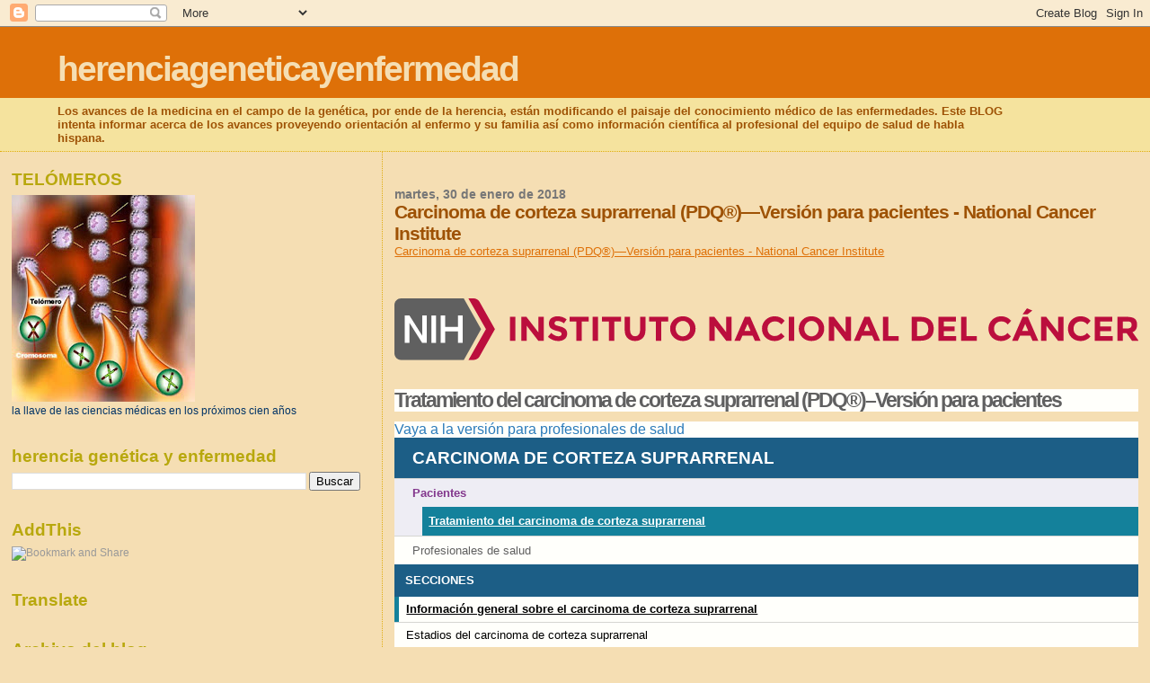

--- FILE ---
content_type: text/html; charset=UTF-8
request_url: https://herenciageneticayenfermedad.blogspot.com/2018/01/carcinoma-de-corteza-suprarrenal_24.html
body_size: 35220
content:
<!DOCTYPE html>
<html dir='ltr'>
<head>
<link href='https://www.blogger.com/static/v1/widgets/2944754296-widget_css_bundle.css' rel='stylesheet' type='text/css'/>
<meta content='text/html; charset=UTF-8' http-equiv='Content-Type'/>
<meta content='blogger' name='generator'/>
<link href='https://herenciageneticayenfermedad.blogspot.com/favicon.ico' rel='icon' type='image/x-icon'/>
<link href='https://herenciageneticayenfermedad.blogspot.com/2018/01/carcinoma-de-corteza-suprarrenal_24.html' rel='canonical'/>
<link rel="alternate" type="application/atom+xml" title="herenciageneticayenfermedad - Atom" href="https://herenciageneticayenfermedad.blogspot.com/feeds/posts/default" />
<link rel="alternate" type="application/rss+xml" title="herenciageneticayenfermedad - RSS" href="https://herenciageneticayenfermedad.blogspot.com/feeds/posts/default?alt=rss" />
<link rel="service.post" type="application/atom+xml" title="herenciageneticayenfermedad - Atom" href="https://www.blogger.com/feeds/1087927465864445774/posts/default" />

<link rel="alternate" type="application/atom+xml" title="herenciageneticayenfermedad - Atom" href="https://herenciageneticayenfermedad.blogspot.com/feeds/7339162805472696486/comments/default" />
<!--Can't find substitution for tag [blog.ieCssRetrofitLinks]-->
<link href='https://www.cancer.gov/publishedcontent/images/images/design-elements/logos/nci-logo-full-es.svg' rel='image_src'/>
<meta content='https://herenciageneticayenfermedad.blogspot.com/2018/01/carcinoma-de-corteza-suprarrenal_24.html' property='og:url'/>
<meta content='Carcinoma de corteza suprarrenal (PDQ®)—Versión para pacientes - National Cancer Institute' property='og:title'/>
<meta content='Carcinoma de corteza suprarrenal (PDQ®)—Versión para pacientes - National Cancer Institute    Tratamiento del carcinoma de corteza suprarren...' property='og:description'/>
<meta content='https://lh3.googleusercontent.com/blogger_img_proxy/AEn0k_sfd7Wxbiwf3xakGRGiZpq7cfs9U8RibcYC25TWvrYUxndx4AhNInkjnJLjx-Tj5FJ4F33UjbDhPLsUrdSCsub0GOiAQQ5vkDWfjbbfdak9dH20EtN-FnpICaBrm_9EXPFKrauT8zVqeQ0RaDrdLw-Idu81N__ufDZObPnxPjFf_ORJ=w1200-h630-p-k-no-nu' property='og:image'/>
<title>herenciageneticayenfermedad: Carcinoma de corteza suprarrenal (PDQ&#174;)&#8212;Versión para pacientes - National Cancer Institute</title>
<style id='page-skin-1' type='text/css'><!--
/*
* Blogger Template Style
*
* Sand Dollar
* by Jason Sutter
* Updated by Blogger Team
*/
body {
margin:0px;
padding:0px;
background:#F5DEB3;
color:#003366;
font-size: small;
}
#outer-wrapper {
font:normal normal 100% 'Trebuchet MS',Trebuchet,Verdana,Sans-Serif;
}
a {
color:#DE7008;
}
a:hover {
color:#9E5205;
}
a img {
border-width: 0;
}
#content-wrapper {
padding-top: 0;
padding-right: 1em;
padding-bottom: 0;
padding-left: 1em;
}
@media all  {
div#main {
float:right;
width:66%;
padding-top:30px;
padding-right:0;
padding-bottom:10px;
padding-left:1em;
border-left:dotted 1px #e0ad12;
word-wrap: break-word; /* fix for long text breaking sidebar float in IE */
overflow: hidden;     /* fix for long non-text content breaking IE sidebar float */
}
div#sidebar {
margin-top:20px;
margin-right:0px;
margin-bottom:0px;
margin-left:0;
padding:0px;
text-align:left;
float: left;
width: 31%;
word-wrap: break-word; /* fix for long text breaking sidebar float in IE */
overflow: hidden;     /* fix for long non-text content breaking IE sidebar float */
}
}
@media handheld  {
div#main {
float:none;
width:90%;
}
div#sidebar {
padding-top:30px;
padding-right:7%;
padding-bottom:10px;
padding-left:3%;
}
}
#header {
padding-top:0px;
padding-right:0px;
padding-bottom:0px;
padding-left:0px;
margin-top:0px;
margin-right:0px;
margin-bottom:0px;
margin-left:0px;
border-bottom:dotted 1px #e0ad12;
background:#F5E39e;
}
h1 a:link  {
text-decoration:none;
color:#F5DEB3
}
h1 a:visited  {
text-decoration:none;
color:#F5DEB3
}
h1,h2,h3 {
margin: 0;
}
h1 {
padding-top:25px;
padding-right:0px;
padding-bottom:10px;
padding-left:5%;
color:#F5DEB3;
background:#DE7008;
font:normal bold 300% Verdana,Sans-Serif;
letter-spacing:-2px;
}
h3.post-title {
color:#9E5205;
font:normal bold 160% Verdana,Sans-Serif;
letter-spacing:-1px;
}
h3.post-title a,
h3.post-title a:visited {
color: #9E5205;
}
h2.date-header  {
margin-top:10px;
margin-right:0px;
margin-bottom:0px;
margin-left:0px;
color:#777777;
font: normal bold 105% 'Trebuchet MS',Trebuchet,Verdana,Sans-serif;
}
h4 {
color:#aa0033;
}
#sidebar h2 {
color:#B8A80D;
margin:0px;
padding:0px;
font:normal bold 150% Verdana,Sans-serif;
}
#sidebar .widget {
margin-top:0px;
margin-right:0px;
margin-bottom:33px;
margin-left:0px;
padding-top:0px;
padding-right:0px;
padding-bottom:0px;
padding-left:0px;
font-size:95%;
}
#sidebar ul {
list-style-type:none;
padding-left: 0;
margin-top: 0;
}
#sidebar li {
margin-top:0px;
margin-right:0px;
margin-bottom:0px;
margin-left:0px;
padding-top:0px;
padding-right:0px;
padding-bottom:0px;
padding-left:0px;
list-style-type:none;
font-size:95%;
}
.description {
padding:0px;
margin-top:7px;
margin-right:12%;
margin-bottom:7px;
margin-left:5%;
color:#9E5205;
background:transparent;
font:bold 100% Verdana,Sans-Serif;
}
.post {
margin-top:0px;
margin-right:0px;
margin-bottom:30px;
margin-left:0px;
}
.post strong {
color:#003366;
font-weight:bold;
}
pre,code {
color:#999999;
}
strike {
color:#999999;
}
.post-footer  {
padding:0px;
margin:0px;
color:#444444;
font-size:80%;
}
.post-footer a {
border:none;
color:#968a0a;
text-decoration:none;
}
.post-footer a:hover {
text-decoration:underline;
}
#comments {
padding:0px;
font-size:110%;
font-weight:bold;
}
.comment-author {
margin-top: 10px;
}
.comment-body {
font-size:100%;
font-weight:normal;
color:black;
}
.comment-footer {
padding-bottom:20px;
color:#444444;
font-size:80%;
font-weight:normal;
display:inline;
margin-right:10px
}
.deleted-comment  {
font-style:italic;
color:gray;
}
.comment-link  {
margin-left:.6em;
}
.profile-textblock {
clear: both;
margin-left: 0;
}
.profile-img {
float: left;
margin-top: 0;
margin-right: 5px;
margin-bottom: 5px;
margin-left: 0;
border: 2px solid #DE7008;
}
#sidebar a:link  {
color:#999999;
text-decoration:none;
}
#sidebar a:active  {
color:#ff0000;
text-decoration:none;
}
#sidebar a:visited  {
color:sidebarlinkcolor;
text-decoration:none;
}
#sidebar a:hover {
color:#B8A80D;
text-decoration:none;
}
.feed-links {
clear: both;
line-height: 2.5em;
}
#blog-pager-newer-link {
float: left;
}
#blog-pager-older-link {
float: right;
}
#blog-pager {
text-align: center;
}
.clear {
clear: both;
}
.widget-content {
margin-top: 0.5em;
}
/** Tweaks for layout editor preview */
body#layout #outer-wrapper {
margin-top: 0;
}
body#layout #main,
body#layout #sidebar {
margin-top: 10px;
padding-top: 0;
}

--></style>
<link href='https://www.blogger.com/dyn-css/authorization.css?targetBlogID=1087927465864445774&amp;zx=5537a6a7-e0dd-4ab0-83b6-260398f3dfeb' media='none' onload='if(media!=&#39;all&#39;)media=&#39;all&#39;' rel='stylesheet'/><noscript><link href='https://www.blogger.com/dyn-css/authorization.css?targetBlogID=1087927465864445774&amp;zx=5537a6a7-e0dd-4ab0-83b6-260398f3dfeb' rel='stylesheet'/></noscript>
<meta name='google-adsense-platform-account' content='ca-host-pub-1556223355139109'/>
<meta name='google-adsense-platform-domain' content='blogspot.com'/>

<!-- data-ad-client=ca-pub-1755157453017477 -->

</head>
<body>
<div class='navbar section' id='navbar'><div class='widget Navbar' data-version='1' id='Navbar1'><script type="text/javascript">
    function setAttributeOnload(object, attribute, val) {
      if(window.addEventListener) {
        window.addEventListener('load',
          function(){ object[attribute] = val; }, false);
      } else {
        window.attachEvent('onload', function(){ object[attribute] = val; });
      }
    }
  </script>
<div id="navbar-iframe-container"></div>
<script type="text/javascript" src="https://apis.google.com/js/platform.js"></script>
<script type="text/javascript">
      gapi.load("gapi.iframes:gapi.iframes.style.bubble", function() {
        if (gapi.iframes && gapi.iframes.getContext) {
          gapi.iframes.getContext().openChild({
              url: 'https://www.blogger.com/navbar/1087927465864445774?po\x3d7339162805472696486\x26origin\x3dhttps://herenciageneticayenfermedad.blogspot.com',
              where: document.getElementById("navbar-iframe-container"),
              id: "navbar-iframe"
          });
        }
      });
    </script><script type="text/javascript">
(function() {
var script = document.createElement('script');
script.type = 'text/javascript';
script.src = '//pagead2.googlesyndication.com/pagead/js/google_top_exp.js';
var head = document.getElementsByTagName('head')[0];
if (head) {
head.appendChild(script);
}})();
</script>
</div></div>
<div id='outer-wrapper'><div id='wrap2'>
<!-- skip links for text browsers -->
<span id='skiplinks' style='display:none;'>
<a href='#main'>skip to main </a> |
      <a href='#sidebar'>skip to sidebar</a>
</span>
<div id='header-wrapper'>
<div class='header section' id='header'><div class='widget Header' data-version='1' id='Header1'>
<div id='header-inner'>
<div class='titlewrapper'>
<h1 class='title'>
<a href='https://herenciageneticayenfermedad.blogspot.com/'>
herenciageneticayenfermedad
</a>
</h1>
</div>
<div class='descriptionwrapper'>
<p class='description'><span>Los avances de la medicina en el campo de la genética, por ende de la herencia, están modificando el paisaje del conocimiento médico de las enfermedades. Este BLOG intenta informar acerca de los avances proveyendo orientación al enfermo y su familia así como información científica al profesional del equipo de salud de habla hispana.</span></p>
</div>
</div>
</div></div>
</div>
<div id='content-wrapper'>
<div id='crosscol-wrapper' style='text-align:center'>
<div class='crosscol no-items section' id='crosscol'></div>
</div>
<div id='main-wrapper'>
<div class='main section' id='main'><div class='widget Blog' data-version='1' id='Blog1'>
<div class='blog-posts hfeed'>

          <div class="date-outer">
        
<h2 class='date-header'><span>martes, 30 de enero de 2018</span></h2>

          <div class="date-posts">
        
<div class='post-outer'>
<div class='post hentry uncustomized-post-template' itemprop='blogPost' itemscope='itemscope' itemtype='http://schema.org/BlogPosting'>
<meta content='https://www.cancer.gov/publishedcontent/images/images/design-elements/logos/nci-logo-full-es.svg' itemprop='image_url'/>
<meta content='1087927465864445774' itemprop='blogId'/>
<meta content='7339162805472696486' itemprop='postId'/>
<a name='7339162805472696486'></a>
<h3 class='post-title entry-title' itemprop='name'>
Carcinoma de corteza suprarrenal (PDQ&#174;)&#8212;Versión para pacientes - National Cancer Institute
</h3>
<div class='post-header'>
<div class='post-header-line-1'></div>
</div>
<div class='post-body entry-content' id='post-body-7339162805472696486' itemprop='description articleBody'>
<a href="https://www.cancer.gov/espanol/tipos/suprarrenal/paciente/tratamiento-corteza-suprarrenal-pdq">Carcinoma de corteza suprarrenal (PDQ&#174;)&#8212;Versión para pacientes - National Cancer Institute</a><br /><br />
<br /><br />
<img alt="Instituto Nacional Del Cáncer" src="https://www.cancer.gov/publishedcontent/images/images/design-elements/logos/nci-logo-full-es.svg" /><br /><br />
<h1 style="background-color: #fffffb; border: 0px; box-sizing: border-box; color: #606060; direction: ltr; font-family: Montserrat, Arial, sans-serif; font-size: 1.75em; font-stretch: inherit; font-variant-east-asian: inherit; font-variant-numeric: inherit; line-height: 1.1em; margin: 0.58em 0px 0.5em; padding: 0px; text-rendering: optimizeLegibility; vertical-align: baseline;"><span style="border: 0px; box-sizing: border-box; font-family: inherit; font-size: inherit; font-stretch: inherit; font-style: inherit; font-variant: inherit; font-weight: inherit; line-height: inherit; margin: 0px; padding: 0px; vertical-align: baseline;">Tratamiento del carcinoma de corteza suprarrenal (PDQ&#174;)&#8211;Versión para pacientes</span></h1><div class="pdq-hp-patient-toggle" style="background-color: #fffffb; border: 0px; box-sizing: border-box; color: #2e2e2e; direction: ltr; font-family: &quot;Noto Sans&quot;, Arial, sans-serif; font-size: 16px; font-stretch: inherit; font-variant-east-asian: inherit; font-variant-numeric: inherit; line-height: inherit; margin: 0px; padding: 0px; vertical-align: baseline;"><a href="https://www.cancer.gov/espanol/tipos/suprarrenal/pro/tratamiento-corteza-suprarrenal-pdq" style="border: 0px; box-sizing: border-box; color: #2b7bba; font-family: inherit; font-size: inherit; font-stretch: inherit; font-style: inherit; font-variant: inherit; font-weight: inherit; line-height: inherit; margin: 0px; padding: 0px; text-decoration-line: none; vertical-align: baseline;">Vaya a la versión para profesionales de salud</a></div><div style="background-color: #1c5e86; border: 0px; box-sizing: border-box; color: #2e2e2e; direction: ltr; font-family: Montserrat, Arial, sans-serif; font-size: 19px; font-stretch: inherit; font-variant-east-asian: inherit; font-variant-numeric: inherit; font-weight: bold; line-height: 21px; margin: 0px; padding: 0.625em 0px; position: relative; text-transform: uppercase; vertical-align: baseline;"><a href="https://www.cancer.gov/espanol/tipos/suprarrenal" style="border: 0px; box-sizing: border-box; color: white; display: inline-block; font-family: inherit; font-size: inherit; font-stretch: inherit; font-style: inherit; font-variant: inherit; font-weight: inherit; line-height: inherit; margin: 0px 45px 0px 20px; padding: 0px; text-decoration-line: none; vertical-align: baseline;">CARCINOMA DE CORTEZA SUPRARRENAL</a></div><ul style="background-color: #fffffb; border: 0px; box-sizing: border-box; color: #2e2e2e; direction: ltr; font-family: Montserrat, Arial, sans-serif; font-size: 16px; font-stretch: inherit; font-variant-east-asian: inherit; font-variant-numeric: inherit; line-height: 1.5; list-style: none outside; margin: 0px; padding: 0px; vertical-align: baseline;"><li class="level-1 contains-current has-children" style="background-color: #eeedf4; border-bottom-color: initial; border-bottom-style: initial; border-image: initial; border-left-color: initial; border-left-style: initial; border-right-color: initial; border-right-style: initial; border-top-color: rgb(213, 213, 210); border-top-style: solid; border-width: 1px 0px 0px; box-sizing: border-box; direction: ltr; font-family: inherit; font-size: 15px; font-stretch: inherit; font-style: inherit; font-variant: inherit; font-weight: inherit; line-height: 17px; margin: 0px; padding: 0px; vertical-align: baseline;"><div style="border: 0px; box-sizing: border-box; direction: ltr; font-family: inherit; font-size: 0.875em; font-stretch: inherit; font-style: inherit; font-variant: inherit; font-weight: bold; line-height: 1.2; margin: 0px; padding: 0.625em 0px; position: relative; vertical-align: baseline;"><a href="https://www.cancer.gov/espanol/tipos/suprarrenal" style="border: 0px; box-sizing: border-box; color: #82368c; display: inline-block; font-family: inherit; font-size: inherit; font-stretch: inherit; font-style: inherit; font-variant: inherit; font-weight: inherit; line-height: inherit; margin: 0px 45px 0px 20px; padding: 0px; text-decoration-line: none; vertical-align: baseline;">Pacientes</a></div><ul style="border: 0px; box-sizing: border-box; direction: ltr; font-family: inherit; font-size: 1em; font-stretch: inherit; font-style: inherit; font-variant: inherit; font-weight: inherit; line-height: 1.5; list-style: none outside; margin: 0px 0px 0px 2.0625em; padding: 0px; vertical-align: baseline;"><li class="level-2 contains-current" style="border: 0px; box-sizing: border-box; direction: ltr; font-family: inherit; font-size: inherit; font-stretch: inherit; font-style: inherit; font-variant: inherit; font-weight: inherit; line-height: inherit; margin: 0px; padding: 0px; vertical-align: baseline;"><div class="current-page" style="background: rgb(20, 129, 155); border: 0px; box-sizing: border-box; direction: ltr; font-family: inherit; font-size: 0.875em; font-stretch: inherit; font-style: inherit; font-variant: inherit; font-weight: bold; line-height: 1.2; margin: 0px; padding: 0.625em 0px; position: relative; vertical-align: baseline;"><a href="https://www.cancer.gov/espanol/tipos/suprarrenal/paciente/tratamiento-corteza-suprarrenal-pdq" style="border: 0px; box-sizing: border-box; color: white; display: inline-block; font-family: inherit; font-size: inherit; font-stretch: inherit; font-style: inherit; font-variant: inherit; line-height: inherit; margin: 0px 45px 0px 7px; padding: 0px; vertical-align: baseline;">Tratamiento del carcinoma de corteza suprarrenal</a></div></li>
</ul></li>
<li class="level-1 has-children" style="border-bottom-color: initial; border-bottom-style: initial; border-image: initial; border-left-color: initial; border-left-style: initial; border-right-color: initial; border-right-style: initial; border-top-color: rgb(213, 213, 210); border-top-style: solid; border-width: 1px 0px 0px; box-sizing: border-box; direction: ltr; font-family: inherit; font-size: 15px; font-stretch: inherit; font-style: inherit; font-variant: inherit; font-weight: inherit; line-height: 17px; margin: 0px; padding: 0px; vertical-align: baseline;"><div style="border: 0px; box-sizing: border-box; direction: ltr; font-family: inherit; font-size: 0.875em; font-stretch: inherit; font-style: inherit; font-variant: inherit; font-weight: inherit; line-height: 1.2; margin: 0px; padding: 0.625em 0px; position: relative; vertical-align: baseline;"><a href="https://www.cancer.gov/espanol/tipos/suprarrenal/pro" style="border: 0px; box-sizing: border-box; color: #606060; display: inline-block; font-family: inherit; font-size: inherit; font-stretch: inherit; font-style: inherit; font-variant: inherit; font-weight: inherit; line-height: inherit; margin: 0px 45px 0px 20px; padding: 0px; text-decoration-line: none; vertical-align: baseline;">Profesionales de salud</a></div></li>
</ul><h3 style="background-color: #1c5e86; border: 0px; box-sizing: border-box; color: white; direction: ltr; font-family: Montserrat, Arial, sans-serif; font-size: 1em; font-stretch: inherit; font-variant-east-asian: inherit; font-variant-numeric: inherit; line-height: 1.25em; margin: 0px; padding: 10px 12px; text-rendering: optimizeLegibility; text-transform: uppercase; vertical-align: baseline;">SECCIONES</h3><ul style="background-color: #fffffb; border: 0px; box-sizing: border-box; color: #2e2e2e; direction: ltr; font-family: Montserrat, Arial, sans-serif; font-size: 13px; font-stretch: inherit; font-variant-east-asian: inherit; font-variant-numeric: inherit; line-height: 1.2em; list-style: none outside; margin: 0px; padding: 0px; vertical-align: baseline;"><li class="selected" style="background: none; border-bottom-color: rgb(213, 213, 210); border-bottom-style: solid; border-image: initial; border-left-color: initial; border-left-style: initial; border-right-color: initial; border-right-style: initial; border-top-color: initial; border-top-style: initial; border-width: 0px 0px 1px; box-sizing: border-box; direction: ltr; font-family: inherit; font-size: inherit; font-stretch: inherit; font-style: inherit; font-variant: inherit; font-weight: bold; line-height: inherit; list-style-type: none; margin: 0px; padding: 0px; vertical-align: baseline; z-index: 1;"><a href="https://www.cancer.gov/espanol/tipos/suprarrenal/paciente/tratamiento-corteza-suprarrenal-pdq#section/_1" style="border-bottom-color: initial; border-bottom-style: initial; border-image: initial; border-left-color: rgb(20, 129, 155); border-left-style: solid; border-right-color: initial; border-right-style: initial; border-top-color: initial; border-top-style: initial; border-width: 0px 0px 0px 5px; box-sizing: border-box; color: black; display: block; font-family: inherit; font-size: inherit; font-stretch: inherit; font-style: inherit; font-variant: inherit; font-weight: inherit; line-height: inherit; margin: 0px; padding: 0.5em 1em 0.5em calc(1em - 5px); vertical-align: baseline;">Información general sobre el carcinoma de corteza suprarrenal</a></li>
<li style="background: none; border-bottom-color: rgb(213, 213, 210); border-bottom-style: solid; border-image: initial; border-left-color: initial; border-left-style: initial; border-right-color: initial; border-right-style: initial; border-top-color: initial; border-top-style: initial; border-width: 0px 0px 1px; box-sizing: border-box; direction: ltr; font-family: inherit; font-size: inherit; font-stretch: inherit; font-style: inherit; font-variant: inherit; font-weight: inherit; line-height: inherit; list-style-type: none; margin: 0px; padding: 0px; vertical-align: baseline; z-index: 1;"><a href="https://www.cancer.gov/espanol/tipos/suprarrenal/paciente/tratamiento-corteza-suprarrenal-pdq#section/_22" style="border: 0px; box-sizing: border-box; color: black; display: block; font-family: inherit; font-size: inherit; font-stretch: inherit; font-style: inherit; font-variant: inherit; font-weight: inherit; line-height: inherit; margin: 0px; padding: 0.5em 1em; text-decoration-line: none; vertical-align: baseline;">Estadios del carcinoma de corteza suprarrenal</a></li>
<li style="background: none; border-bottom-color: rgb(213, 213, 210); border-bottom-style: solid; border-image: initial; border-left-color: initial; border-left-style: initial; border-right-color: initial; border-right-style: initial; border-top-color: initial; border-top-style: initial; border-width: 0px 0px 1px; box-sizing: border-box; direction: ltr; font-family: inherit; font-size: inherit; font-stretch: inherit; font-style: inherit; font-variant: inherit; font-weight: inherit; line-height: inherit; list-style-type: none; margin: 0px; padding: 0px; vertical-align: baseline; z-index: 1;"><a href="https://www.cancer.gov/espanol/tipos/suprarrenal/paciente/tratamiento-corteza-suprarrenal-pdq#section/_44" style="border: 0px; box-sizing: border-box; color: black; display: block; font-family: inherit; font-size: inherit; font-stretch: inherit; font-style: inherit; font-variant: inherit; font-weight: inherit; line-height: inherit; margin: 0px; padding: 0.5em 1em; text-decoration-line: none; vertical-align: baseline;">Carcinoma de corteza suprarrenal recidivante</a></li>
<li style="background: none; border-bottom-color: rgb(213, 213, 210); border-bottom-style: solid; border-image: initial; border-left-color: initial; border-left-style: initial; border-right-color: initial; border-right-style: initial; border-top-color: initial; border-top-style: initial; border-width: 0px 0px 1px; box-sizing: border-box; direction: ltr; font-family: inherit; font-size: inherit; font-stretch: inherit; font-style: inherit; font-variant: inherit; font-weight: inherit; line-height: inherit; list-style-type: none; margin: 0px; padding: 0px; vertical-align: baseline; z-index: 1;"><a href="https://www.cancer.gov/espanol/tipos/suprarrenal/paciente/tratamiento-corteza-suprarrenal-pdq#section/_46" style="border: 0px; box-sizing: border-box; color: black; display: block; font-family: inherit; font-size: inherit; font-stretch: inherit; font-style: inherit; font-variant: inherit; font-weight: inherit; line-height: inherit; margin: 0px; padding: 0.5em 1em; text-decoration-line: none; vertical-align: baseline;">Aspectos generales de las opciones de tratamiento</a></li>
<li style="background: none; border-bottom-color: rgb(213, 213, 210); border-bottom-style: solid; border-image: initial; border-left-color: initial; border-left-style: initial; border-right-color: initial; border-right-style: initial; border-top-color: initial; border-top-style: initial; border-width: 0px 0px 1px; box-sizing: border-box; direction: ltr; font-family: inherit; font-size: inherit; font-stretch: inherit; font-style: inherit; font-variant: inherit; font-weight: inherit; line-height: inherit; list-style-type: none; margin: 0px; padding: 0px; vertical-align: baseline; z-index: 1;"><a href="https://www.cancer.gov/espanol/tipos/suprarrenal/paciente/tratamiento-corteza-suprarrenal-pdq#section/_89" style="border: 0px; box-sizing: border-box; color: black; display: block; font-family: inherit; font-size: inherit; font-stretch: inherit; font-style: inherit; font-variant: inherit; font-weight: inherit; line-height: inherit; margin: 0px; padding: 0.5em 1em; text-decoration-line: none; vertical-align: baseline;">Opciones de tratamiento por estadios</a></li>
<li style="background: none; border-bottom-color: rgb(213, 213, 210); border-bottom-style: solid; border-image: initial; border-left-color: initial; border-left-style: initial; border-right-color: initial; border-right-style: initial; border-top-color: initial; border-top-style: initial; border-width: 0px 0px 1px; box-sizing: border-box; direction: ltr; font-family: inherit; font-size: inherit; font-stretch: inherit; font-style: inherit; font-variant: inherit; font-weight: inherit; line-height: inherit; list-style-type: none; margin: 0px; padding: 0px; vertical-align: baseline; z-index: 1;"><a href="https://www.cancer.gov/espanol/tipos/suprarrenal/paciente/tratamiento-corteza-suprarrenal-pdq#section/_110" style="border: 0px; box-sizing: border-box; color: black; display: block; font-family: inherit; font-size: inherit; font-stretch: inherit; font-style: inherit; font-variant: inherit; font-weight: inherit; line-height: inherit; margin: 0px; padding: 0.5em 1em; text-decoration-line: none; vertical-align: baseline;">Opciones de tratamiento para el carcinoma de corteza suprarrenal recidivante</a></li>
<li style="background: none; border-bottom-color: rgb(213, 213, 210); border-bottom-style: solid; border-image: initial; border-left-color: initial; border-left-style: initial; border-right-color: initial; border-right-style: initial; border-top-color: initial; border-top-style: initial; border-width: 0px 0px 1px; box-sizing: border-box; direction: ltr; font-family: inherit; font-size: inherit; font-stretch: inherit; font-style: inherit; font-variant: inherit; font-weight: inherit; line-height: inherit; list-style-type: none; margin: 0px; padding: 0px; vertical-align: baseline; z-index: 1;"><a href="https://www.cancer.gov/espanol/tipos/suprarrenal/paciente/tratamiento-corteza-suprarrenal-pdq#section/_140" style="border: 0px; box-sizing: border-box; color: black; display: block; font-family: inherit; font-size: inherit; font-stretch: inherit; font-style: inherit; font-variant: inherit; font-weight: inherit; line-height: inherit; margin: 0px; padding: 0.5em 1em; text-decoration-line: none; vertical-align: baseline;">Información adicional sobre el carcinoma de corteza suprarrenal</a></li>
<li style="background: none; border-bottom-color: rgb(213, 213, 210); border-bottom-style: solid; border-image: initial; border-left-color: initial; border-left-style: initial; border-right-color: initial; border-right-style: initial; border-top-color: initial; border-top-style: initial; border-width: 0px 0px 1px; box-sizing: border-box; direction: ltr; font-family: inherit; font-size: inherit; font-stretch: inherit; font-style: inherit; font-variant: inherit; font-weight: inherit; line-height: inherit; list-style-type: none; margin: 0px; padding: 0px; vertical-align: baseline; z-index: 1;"><a href="https://www.cancer.gov/espanol/tipos/suprarrenal/paciente/tratamiento-corteza-suprarrenal-pdq#section/_AboutThis_1" style="border: 0px; box-sizing: border-box; color: black; display: block; font-family: inherit; font-size: inherit; font-stretch: inherit; font-style: inherit; font-variant: inherit; font-weight: inherit; line-height: inherit; margin: 0px; padding: 0.5em 1em; text-decoration-line: none; vertical-align: baseline;">Información sobre este sumario del PDQ</a></li>
<li class="viewall" style="background: none; border-bottom-color: rgb(213, 213, 210); border-bottom-style: solid; border-image: initial; border-left-color: initial; border-left-style: initial; border-right-color: initial; border-right-style: initial; border-top-color: initial; border-top-style: initial; border-width: 0px 0px 1px; box-sizing: border-box; direction: ltr; font-family: inherit; font-size: inherit; font-stretch: inherit; font-style: inherit; font-variant: inherit; font-weight: inherit; line-height: inherit; list-style-type: none; margin: 0px; padding: 0px; vertical-align: baseline; z-index: 1;"><a href="https://www.cancer.gov/espanol/tipos/suprarrenal/paciente/tratamiento-corteza-suprarrenal-pdq#section/all" style="border: 0px; box-sizing: border-box; color: black; display: block; font-family: inherit; font-size: inherit; font-stretch: inherit; font-style: inherit; font-variant: inherit; font-weight: inherit; line-height: inherit; margin: 0px; padding: 0.825em 1em 0.825em 2.5em; position: relative; text-decoration-line: none; vertical-align: baseline;">Ver todas las secciones</a></li>
</ul><br /><br />
<div id="cgvBody" style="background-color: #fffffb; border: 0px; box-sizing: border-box; color: #2e2e2e; direction: ltr; font-family: &quot;Noto Sans&quot;, Arial, sans-serif; font-size: 16px; font-stretch: inherit; font-variant-east-asian: inherit; font-variant-numeric: inherit; line-height: inherit; margin: 0px; padding: 0px; vertical-align: baseline;"><div class="contentid-10559 slot-item only-SI" style="border: 0px; box-sizing: border-box; direction: ltr; font-family: inherit; font-size: inherit; font-stretch: inherit; font-style: inherit; font-variant: inherit; font-weight: inherit; line-height: inherit; margin: 0px; padding: 0px; vertical-align: baseline;"><div class="summary-sections" style="border: 0px; box-sizing: border-box; direction: ltr; font-family: inherit; font-size: inherit; font-stretch: inherit; font-style: inherit; font-variant: inherit; font-weight: inherit; line-height: inherit; margin: 0px; padding: 0px; vertical-align: baseline;"><div class="accordion" style="border: 0px; box-sizing: border-box; direction: ltr; font-family: inherit; font-size: inherit; font-stretch: inherit; font-style: inherit; font-variant: inherit; font-weight: inherit; line-height: inherit; margin: 0px; padding: 0px; vertical-align: baseline;"><section class="show" id="_1" style="border: 0px; box-sizing: border-box; font-family: inherit; font-size: inherit; font-stretch: inherit; font-style: inherit; font-variant: inherit; font-weight: inherit; line-height: inherit; margin: 0px; padding: 0px; vertical-align: baseline;"><h2 style="border: 0px; box-sizing: border-box; color: #606060; direction: ltr; font-family: Montserrat, Arial, sans-serif; font-size: 1.4375em; font-stretch: inherit; font-variant: inherit; line-height: 1.215em; margin: 1em 0px 0.5em; padding: 0px; text-rendering: optimizeLegibility; vertical-align: baseline;">Información general sobre el carcinoma de corteza suprarrenal</h2><div class="pdq-sections" id="_section_1" style="border: 0px; box-sizing: border-box; direction: ltr; font-family: inherit; font-size: inherit; font-stretch: inherit; font-style: inherit; font-variant: inherit; font-weight: inherit; line-height: inherit; margin: 0px; padding: 0px; vertical-align: baseline;"><div class="key-points" style="border: 0px; box-sizing: border-box; direction: ltr; font-family: inherit; font-size: inherit; font-stretch: inherit; font-style: inherit; font-variant: inherit; font-weight: inherit; line-height: inherit; margin: 0px 0px 2.5em 0.9375em; padding: 0px; vertical-align: baseline;"><h3 do-not-show="toc" id="_1_kpBoxHdr" style="border: 0px; box-sizing: border-box; color: #606060; direction: ltr; font-family: Montserrat, Arial, sans-serif; font-size: 1.125em; font-stretch: inherit; font-variant: inherit; line-height: 1.25em; margin: 1.3em 0px 0.75em; padding: 0px; text-rendering: optimizeLegibility; text-transform: uppercase; vertical-align: baseline;">PUNTOS IMPORTANTES</h3><div id="_kp_section_1_1" style="border: 0px; box-sizing: border-box; direction: ltr; font-family: inherit; font-size: inherit; font-stretch: inherit; font-style: inherit; font-variant: inherit; font-weight: inherit; line-height: inherit; margin: 0px; padding: 0px; vertical-align: baseline;"><ul style="border: 0px; box-sizing: border-box; direction: ltr; font-family: inherit; font-size: 1em; font-stretch: inherit; font-style: inherit; font-variant: inherit; font-weight: inherit; line-height: 1.5em; list-style: none outside; margin: 0px; padding: 0px; vertical-align: baseline;"><li style="border: 0px; box-sizing: border-box; direction: ltr; font-family: inherit; font-size: inherit; font-stretch: inherit; font-style: inherit; font-variant: inherit; font-weight: inherit; line-height: 1.5em; list-style-type: none; margin: 0.5em 0px 0.5em 28px; padding: 0px; vertical-align: baseline;">El carcinoma de corteza suprarrenal es una enfermedad poco frecuente por la que se forman células malignas (cancerosas) en la capa exterior de la glándula suprarrenal.</li>
<li style="border: 0px; box-sizing: border-box; direction: ltr; font-family: inherit; font-size: inherit; font-stretch: inherit; font-style: inherit; font-variant: inherit; font-weight: inherit; line-height: 1.5em; list-style-type: none; margin: 0.5em 0px 0.5em 28px; padding: 0px; vertical-align: baseline;">Tener ciertas afecciones genéticas aumenta el riesgo de carcinoma de corteza suprarrenal.</li>
<li style="border: 0px; box-sizing: border-box; direction: ltr; font-family: inherit; font-size: inherit; font-stretch: inherit; font-style: inherit; font-variant: inherit; font-weight: inherit; line-height: 1.5em; list-style-type: none; margin: 0.5em 0px 0.5em 28px; padding: 0px; vertical-align: baseline;">Los síntomas del carcinoma de corteza suprarrenal incluyen dolor en el abdomen.</li>
<li style="border: 0px; box-sizing: border-box; direction: ltr; font-family: inherit; font-size: inherit; font-stretch: inherit; font-style: inherit; font-variant: inherit; font-weight: inherit; line-height: 1.5em; list-style-type: none; margin: 0.5em 0px 0.5em 28px; padding: 0px; vertical-align: baseline;">Para detectar (encontrar) y diagnosticar el carcinoma de corteza suprarrenal se usan estudios de imágenes y pruebas que examinan la sangre y la orina.</li>
<li style="border: 0px; box-sizing: border-box; direction: ltr; font-family: inherit; font-size: inherit; font-stretch: inherit; font-style: inherit; font-variant: inherit; font-weight: inherit; line-height: 1.5em; list-style-type: none; margin: 0.5em 0px 0.5em 28px; padding: 0px; vertical-align: baseline;">Ciertos factores afectan el pronóstico (probabilidad de recuperación) y las opciones de tratamiento.</li>
</ul></div></div><section id="_2" style="border: 0px; box-sizing: border-box; font-family: inherit; font-size: inherit; font-stretch: inherit; font-style: inherit; font-variant: inherit; font-weight: inherit; line-height: inherit; margin: 0px; padding: 0px; vertical-align: baseline;"><h3 do-not-show="toc" id="_3" style="border: 0px; box-sizing: border-box; color: #606060; direction: ltr; font-family: Montserrat, Arial, sans-serif; font-size: 1.25em; font-stretch: inherit; font-variant: inherit; line-height: 1.25em; margin: 1em 0px 0.5em; padding: 0px; text-rendering: optimizeLegibility; vertical-align: baseline;" type="keypoint">El carcinoma de corteza suprarrenal es una enfermedad poco frecuente por la que se forman células malignas (cancerosas) en la capa exterior de la glándula suprarrenal.</h3><div id="_117" style="border: 0px; box-sizing: border-box; direction: ltr; font-family: inherit; font-size: inherit; font-stretch: inherit; font-style: inherit; font-variant: inherit; line-height: 1.5em; margin-bottom: 1.25em; margin-top: 0.5em; padding: 0px; text-rendering: optimizeLegibility; vertical-align: baseline;" tabindex="-1">Hay dos&nbsp;<a class="definition" href="https://www.cancer.gov/Common/PopUps/popDefinition.aspx?id=46678&amp;version=patient&amp;language=Spanish&amp;dictionary=Cancer.gov" style="border-bottom-style: dotted; border-color: initial; border-image: initial; border-left-style: initial; border-right-style: initial; border-top-style: initial; border-width: 0px 0px thin; box-sizing: border-box; color: #2e2e2e; font-family: inherit; font-size: inherit; font-stretch: inherit; font-style: inherit; font-variant: inherit; font-weight: inherit; line-height: inherit; margin: 0px; padding: 0px; text-decoration-line: none; vertical-align: baseline;" type="GlossaryTermRefs">glándulas suprarrenales</a>. Las glándulas suprarrenales son pequeñas y con forma de triángulo. Cada glándula suprarrenal se ubica encima de cada&nbsp;<a class="definition" href="https://www.cancer.gov/Common/PopUps/popDefinition.aspx?id=46325&amp;version=patient&amp;language=Spanish&amp;dictionary=Cancer.gov" style="border-bottom-style: dotted; border-color: initial; border-image: initial; border-left-style: initial; border-right-style: initial; border-top-style: initial; border-width: 0px 0px thin; box-sizing: border-box; color: #2e2e2e; font-family: inherit; font-size: inherit; font-stretch: inherit; font-style: inherit; font-variant: inherit; font-weight: inherit; line-height: inherit; margin: 0px; padding: 0px; text-decoration-line: none; vertical-align: baseline;" type="GlossaryTermRefs">riñón</a>. Cada glándula suprarrenal tiene dos partes. La capa exterior de la glándula suprarrenal es la&nbsp;<a class="definition" href="https://www.cancer.gov/Common/PopUps/popDefinition.aspx?id=458082&amp;version=patient&amp;language=Spanish&amp;dictionary=Cancer.gov" style="border-bottom-style: dotted; border-color: initial; border-image: initial; border-left-style: initial; border-right-style: initial; border-top-style: initial; border-width: 0px 0px thin; box-sizing: border-box; color: #2e2e2e; font-family: inherit; font-size: inherit; font-stretch: inherit; font-style: inherit; font-variant: inherit; font-weight: inherit; line-height: inherit; margin: 0px; padding: 0px; text-decoration-line: none; vertical-align: baseline;" type="GlossaryTermRefs">corteza suprarrenal</a>. El centro de la glándula suprarrenal es la&nbsp;<a class="definition" href="https://www.cancer.gov/Common/PopUps/popDefinition.aspx?id=458083&amp;version=patient&amp;language=Spanish&amp;dictionary=Cancer.gov" style="border-bottom-style: dotted; border-color: initial; border-image: initial; border-left-style: initial; border-right-style: initial; border-top-style: initial; border-width: 0px 0px thin; box-sizing: border-box; color: #2e2e2e; font-family: inherit; font-size: inherit; font-stretch: inherit; font-style: inherit; font-variant: inherit; font-weight: inherit; line-height: inherit; margin: 0px; padding: 0px; text-decoration-line: none; vertical-align: baseline;" type="GlossaryTermRefs">médula suprarrenal</a>.</div><figure class="image-center" id="figure_200" style="border: 0px; box-sizing: border-box; font-family: inherit; font-size: inherit; font-stretch: inherit; font-style: inherit; font-variant: inherit; font-weight: inherit; line-height: inherit; margin: 2.5em auto; overflow: hidden; padding: 0px; position: relative; vertical-align: baseline; width: 513.75px;"><a class="article-image-enlarge" href="https://www.cancer.gov/images/cdr/live/CDR748084.jpg" style="background-color: rgba(18, 62, 88, 0.7); border: 0px; box-sizing: border-box; color: white; font-family: inherit; font-size: 0.875em !important; font-stretch: inherit; font-style: inherit; font-variant: inherit; font-weight: bold; line-height: normal; margin: 0px; opacity: 0.9; padding: 0.3125em 2.25em 0.3125em 1em; position: absolute; right: 0px; text-align: right; text-decoration-line: none; text-transform: uppercase; top: 0px; vertical-align: baseline;" target="_blank">AMPLIAR</a><img alt="Anatomía de la glándula suprarrenal; el dibujo del abdomen muestra el riñón izquierdo y el derecho, el riñón izquierdo y derecho y los vasos sanguíneos mayores. En el recuadro se ve una sección cruzada de la glándula suprarrenal que muestra la corteza suprarrenal y  la médula suprarrenal." id="_200" src="https://www.cancer.gov/images/cdr/live/CDR748084-750.jpg" style="border: 0px; box-sizing: border-box; display: block; font-family: inherit; font-size: inherit; font-stretch: inherit; font-style: inherit; font-variant: inherit; font-weight: inherit; height: auto; line-height: inherit; margin: 0px auto; max-width: 100%; padding: 0px; vertical-align: middle;" title="Anatomía de la glándula suprarrenal; el dibujo del abdomen muestra el riñón izquierdo y el derecho, el riñón izquierdo y derecho y los vasos sanguíneos mayores. En el recuadro se ve una sección cruzada de la glándula suprarrenal que muestra la corteza suprarrenal y  la médula suprarrenal." /><figcaption class="caption-container" style="background-color: whitesmoke; border: 0px; box-sizing: border-box; font-family: Montserrat, Arial, sans-serif; font-size: 14px; font-stretch: inherit; font-style: inherit; font-variant: inherit; font-weight: inherit; line-height: 1.5em; margin: -0.3125em 0px 0px; padding: 1.25em 0.9375em; vertical-align: baseline;">Hay dos glándulas suprarrenales una por encima de cada riñón. La parte exterior de cada glándula es la corteza suprarrenal; la parte interior es la médula suprarrenal.</figcaption></figure><div style="border: 0px; box-sizing: border-box; direction: ltr; font-family: inherit; font-size: inherit; font-stretch: inherit; font-style: inherit; font-variant: inherit; line-height: 1.5em; margin-bottom: 1.25em; margin-top: 1.25em; padding: 0px; text-rendering: optimizeLegibility; vertical-align: baseline;"></div><div id="_118" style="border: 0px; box-sizing: border-box; direction: ltr; font-family: inherit; font-size: inherit; font-stretch: inherit; font-style: inherit; font-variant: inherit; line-height: 1.5em; margin-bottom: 1.25em; margin-top: 1.25em; padding: 0px; text-rendering: optimizeLegibility; vertical-align: baseline;" tabindex="-1">La corteza suprarrenal elabora&nbsp;<a class="definition" href="https://www.cancer.gov/Common/PopUps/popDefinition.aspx?id=45713&amp;version=patient&amp;language=Spanish&amp;dictionary=Cancer.gov" style="border-bottom-style: dotted; border-color: initial; border-image: initial; border-left-style: initial; border-right-style: initial; border-top-style: initial; border-width: 0px 0px thin; box-sizing: border-box; color: #2e2e2e; font-family: inherit; font-size: inherit; font-stretch: inherit; font-style: inherit; font-variant: inherit; font-weight: inherit; line-height: inherit; margin: 0px; padding: 0px; text-decoration-line: none; vertical-align: baseline;" type="GlossaryTermRefs">hormonas</a>&nbsp;importantes que tienen las siguientes funciones:</div><div class="pdq-content-list" style="border: 0px; box-sizing: border-box; direction: ltr; font-family: inherit; font-size: inherit; font-stretch: inherit; font-style: inherit; font-variant: inherit; font-weight: inherit; line-height: inherit; margin: 0px; padding: 0px; vertical-align: baseline;"><ul id="_119" style="border: 0px; box-sizing: border-box; direction: ltr; font-family: inherit; font-size: 1em; font-stretch: inherit; font-style: inherit; font-variant: inherit; font-weight: inherit; line-height: 1.5; list-style: none outside; margin: 0px 0px 1em; padding: 0px; vertical-align: baseline;"><li style="border: 0px; box-sizing: border-box; direction: ltr; font-family: inherit; font-size: inherit; font-stretch: inherit; font-style: inherit; font-variant: inherit; font-weight: inherit; line-height: inherit; list-style-type: none; margin: 0.5em 0px 0.5em 28px; padding: 0px; vertical-align: baseline;">Mantienen el equilibrio del agua y la sal en el cuerpo.</li>
<li style="border: 0px; box-sizing: border-box; direction: ltr; font-family: inherit; font-size: inherit; font-stretch: inherit; font-style: inherit; font-variant: inherit; font-weight: inherit; line-height: inherit; list-style-type: none; margin: 0.5em 0px 0.5em 28px; padding: 0px; vertical-align: baseline;">Ayudan a mantener normal la&nbsp;<a class="definition" href="https://www.cancer.gov/Common/PopUps/popDefinition.aspx?id=462668&amp;version=patient&amp;language=Spanish&amp;dictionary=Cancer.gov" style="border-bottom-style: dotted; border-color: initial; border-image: initial; border-left-style: initial; border-right-style: initial; border-top-style: initial; border-width: 0px 0px thin; box-sizing: border-box; color: #2e2e2e; font-family: inherit; font-size: inherit; font-stretch: inherit; font-style: inherit; font-variant: inherit; font-weight: inherit; line-height: inherit; margin: 0px; padding: 0px; text-decoration-line: none; vertical-align: baseline;" type="GlossaryTermRefs">presión arterial</a>.</li>
<li style="border: 0px; box-sizing: border-box; direction: ltr; font-family: inherit; font-size: inherit; font-stretch: inherit; font-style: inherit; font-variant: inherit; font-weight: inherit; line-height: inherit; list-style-type: none; margin: 0.5em 0px 0.5em 28px; padding: 0px; vertical-align: baseline;">Ayudan a controlar el uso que hace el cuerpo de las&nbsp;<a class="definition" href="https://www.cancer.gov/Common/PopUps/popDefinition.aspx?id=46092&amp;version=patient&amp;language=Spanish&amp;dictionary=Cancer.gov" style="border-bottom-style: dotted; border-color: initial; border-image: initial; border-left-style: initial; border-right-style: initial; border-top-style: initial; border-width: 0px 0px thin; box-sizing: border-box; color: #2e2e2e; font-family: inherit; font-size: inherit; font-stretch: inherit; font-style: inherit; font-variant: inherit; font-weight: inherit; line-height: inherit; margin: 0px; padding: 0px; text-decoration-line: none; vertical-align: baseline;" type="GlossaryTermRefs">proteínas</a>, las grasas y los&nbsp;<a class="definition" href="https://www.cancer.gov/Common/PopUps/popDefinition.aspx?id=285960&amp;version=patient&amp;language=Spanish&amp;dictionary=Cancer.gov" style="border-bottom-style: dotted; border-color: initial; border-image: initial; border-left-style: initial; border-right-style: initial; border-top-style: initial; border-width: 0px 0px thin; box-sizing: border-box; color: #2e2e2e; font-family: inherit; font-size: inherit; font-stretch: inherit; font-style: inherit; font-variant: inherit; font-weight: inherit; line-height: inherit; margin: 0px; padding: 0px; text-decoration-line: none; vertical-align: baseline;" type="GlossaryTermRefs">carbohidratos</a>.</li>
<li style="border: 0px; box-sizing: border-box; direction: ltr; font-family: inherit; font-size: inherit; font-stretch: inherit; font-style: inherit; font-variant: inherit; font-weight: inherit; line-height: inherit; list-style-type: none; margin: 0.5em 0px 0.5em 28px; padding: 0px; vertical-align: baseline;">Hacen que el cuerpo tenga características masculinas o femeninas.</li>
</ul></div><div id="_156" style="border: 0px; box-sizing: border-box; direction: ltr; font-family: inherit; font-size: inherit; font-stretch: inherit; font-style: inherit; font-variant: inherit; line-height: 1.5em; margin-bottom: 1.25em; margin-top: 1.25em; padding: 0px; text-rendering: optimizeLegibility; vertical-align: baseline;" tabindex="-1">El&nbsp;<a class="definition" href="https://www.cancer.gov/Common/PopUps/popDefinition.aspx?id=446526&amp;version=patient&amp;language=Spanish&amp;dictionary=Cancer.gov" style="border-bottom-style: dotted; border-color: initial; border-image: initial; border-left-style: initial; border-right-style: initial; border-top-style: initial; border-width: 0px 0px thin; box-sizing: border-box; color: #2e2e2e; font-family: inherit; font-size: inherit; font-stretch: inherit; font-style: inherit; font-variant: inherit; font-weight: inherit; line-height: inherit; margin: 0px; padding: 0px; text-decoration-line: none; vertical-align: baseline;" type="GlossaryTermRefs">carcinoma de corteza suprarrenal</a>&nbsp;también se llama&nbsp;<a class="definition" href="https://www.cancer.gov/Common/PopUps/popDefinition.aspx?id=45333&amp;version=patient&amp;language=Spanish&amp;dictionary=Cancer.gov" style="border-bottom-style: dotted; border-color: initial; border-image: initial; border-left-style: initial; border-right-style: initial; border-top-style: initial; border-width: 0px 0px thin; box-sizing: border-box; color: #2e2e2e; font-family: inherit; font-size: inherit; font-stretch: inherit; font-style: inherit; font-variant: inherit; font-weight: inherit; line-height: inherit; margin: 0px; padding: 0px; text-decoration-line: none; vertical-align: baseline;" type="GlossaryTermRefs">cáncer</a>&nbsp;de corteza suprarrenal. Un&nbsp;<a class="definition" href="https://www.cancer.gov/Common/PopUps/popDefinition.aspx?id=46634&amp;version=patient&amp;language=Spanish&amp;dictionary=Cancer.gov" style="border-bottom-style: dotted; border-color: initial; border-image: initial; border-left-style: initial; border-right-style: initial; border-top-style: initial; border-width: 0px 0px thin; box-sizing: border-box; color: #2e2e2e; font-family: inherit; font-size: inherit; font-stretch: inherit; font-style: inherit; font-variant: inherit; font-weight: inherit; line-height: inherit; margin: 0px; padding: 0px; text-decoration-line: none; vertical-align: baseline;" type="GlossaryTermRefs">tumor</a>&nbsp;de corteza suprarrenal puede ser&nbsp;<a class="definition" href="https://www.cancer.gov/Common/PopUps/popDefinition.aspx?id=458094&amp;version=patient&amp;language=Spanish&amp;dictionary=Cancer.gov" style="border-bottom-style: dotted; border-color: initial; border-image: initial; border-left-style: initial; border-right-style: initial; border-top-style: initial; border-width: 0px 0px thin; box-sizing: border-box; color: #2e2e2e; font-family: inherit; font-size: inherit; font-stretch: inherit; font-style: inherit; font-variant: inherit; font-weight: inherit; line-height: inherit; margin: 0px; padding: 0px; text-decoration-line: none; vertical-align: baseline;" type="GlossaryTermRefs">funcionante</a>&nbsp;(elabora más hormonas de lo normal) o&nbsp;<a class="definition" href="https://www.cancer.gov/Common/PopUps/popDefinition.aspx?id=458095&amp;version=patient&amp;language=Spanish&amp;dictionary=Cancer.gov" style="border-bottom-style: dotted; border-color: initial; border-image: initial; border-left-style: initial; border-right-style: initial; border-top-style: initial; border-width: 0px 0px thin; box-sizing: border-box; color: #2e2e2e; font-family: inherit; font-size: inherit; font-stretch: inherit; font-style: inherit; font-variant: inherit; font-weight: inherit; line-height: inherit; margin: 0px; padding: 0px; text-decoration-line: none; vertical-align: baseline;" type="GlossaryTermRefs">no funcionante</a>&nbsp;(no elabora más hormonas de lo normal). La mayoría de los tumores de la corteza suprarrenal son funcionantes. Las hormonas que producen los tumores funcionantes pueden causar ciertos&nbsp;<a class="definition" href="https://www.cancer.gov/Common/PopUps/popDefinition.aspx?id=750109&amp;version=patient&amp;language=Spanish&amp;dictionary=Cancer.gov" style="border-bottom-style: dotted; border-color: initial; border-image: initial; border-left-style: initial; border-right-style: initial; border-top-style: initial; border-width: 0px 0px thin; box-sizing: border-box; color: #2e2e2e; font-family: inherit; font-size: inherit; font-stretch: inherit; font-style: inherit; font-variant: inherit; font-weight: inherit; line-height: inherit; margin: 0px; padding: 0px; text-decoration-line: none; vertical-align: baseline;" type="GlossaryTermRefs">signos</a>&nbsp;o&nbsp;<a class="definition" href="https://www.cancer.gov/Common/PopUps/popDefinition.aspx?id=45022&amp;version=patient&amp;language=Spanish&amp;dictionary=Cancer.gov" style="border-bottom-style: dotted; border-color: initial; border-image: initial; border-left-style: initial; border-right-style: initial; border-top-style: initial; border-width: 0px 0px thin; box-sizing: border-box; color: #2e2e2e; font-family: inherit; font-size: inherit; font-stretch: inherit; font-style: inherit; font-variant: inherit; font-weight: inherit; line-height: inherit; margin: 0px; padding: 0px; text-decoration-line: none; vertical-align: baseline;" type="GlossaryTermRefs">síntomas</a>&nbsp;de enfermedad.</div><div id="_120" style="border: 0px; box-sizing: border-box; direction: ltr; font-family: inherit; font-size: inherit; font-stretch: inherit; font-style: inherit; font-variant: inherit; line-height: 1.5em; margin-bottom: 1.25em; margin-top: 1.25em; padding: 0px; text-rendering: optimizeLegibility; vertical-align: baseline;" tabindex="-1">La médula suprarrenal elabora hormonas que ayudan al cuerpo a reaccionar ante la&nbsp;<a class="definition" href="https://www.cancer.gov/Common/PopUps/popDefinition.aspx?id=450122&amp;version=patient&amp;language=Spanish&amp;dictionary=Cancer.gov" style="border-bottom-style: dotted; border-color: initial; border-image: initial; border-left-style: initial; border-right-style: initial; border-top-style: initial; border-width: 0px 0px thin; box-sizing: border-box; color: #2e2e2e; font-family: inherit; font-size: inherit; font-stretch: inherit; font-style: inherit; font-variant: inherit; font-weight: inherit; line-height: inherit; margin: 0px; padding: 0px; text-decoration-line: none; vertical-align: baseline;" type="GlossaryTermRefs">tensión</a>. El cáncer que se forma en la médula suprarrenal se llama&nbsp;<a class="definition" href="https://www.cancer.gov/Common/PopUps/popDefinition.aspx?id=322877&amp;version=patient&amp;language=Spanish&amp;dictionary=Cancer.gov" style="border-bottom-style: dotted; border-color: initial; border-image: initial; border-left-style: initial; border-right-style: initial; border-top-style: initial; border-width: 0px 0px thin; box-sizing: border-box; color: #2e2e2e; font-family: inherit; font-size: inherit; font-stretch: inherit; font-style: inherit; font-variant: inherit; font-weight: inherit; line-height: inherit; margin: 0px; padding: 0px; text-decoration-line: none; vertical-align: baseline;" type="GlossaryTermRefs">feocromocitoma</a>&nbsp;y no se trata en este sumario. Para obtener más información, consulte el sumario del&nbsp;<a class="definition" href="https://www.cancer.gov/Common/PopUps/popDefinition.aspx?id=44271&amp;version=patient&amp;language=Spanish&amp;dictionary=Cancer.gov" style="border-bottom-style: dotted; border-color: initial; border-image: initial; border-left-style: initial; border-right-style: initial; border-top-style: initial; border-width: 0px 0px thin; box-sizing: border-box; color: #2e2e2e; font-family: inherit; font-size: inherit; font-stretch: inherit; font-style: inherit; font-variant: inherit; font-weight: inherit; line-height: inherit; margin: 0px; padding: 0px; text-decoration-line: none; vertical-align: baseline;" type="GlossaryTermRefs">PDQ</a><a href="https://www.cancer.gov/espanol/tipos/feocromocitoma/paciente/tratamiento-feocromocitoma-pdq" style="border: 0px; box-sizing: border-box; color: #2b7bba; font-family: inherit; font-size: inherit; font-stretch: inherit; font-style: inherit; font-variant: inherit; font-weight: inherit; line-height: inherit; margin: 0px; padding: 0px; text-decoration-line: none; vertical-align: baseline;">Feocromocitoma y paraganglioma</a>.</div><div id="_157" style="border: 0px; box-sizing: border-box; direction: ltr; font-family: inherit; font-size: inherit; font-stretch: inherit; font-style: inherit; font-variant: inherit; line-height: 1.5em; margin-bottom: 1.25em; margin-top: 1.25em; padding: 0px; text-rendering: optimizeLegibility; vertical-align: baseline;" tabindex="-1">El carcinoma de corteza suprarrenal y el feocromocitoma se presentan tanto en adultos como en niños. Sin embargo, el tratamiento de los niños es diferente al tratamiento de los adultos. (Para obtener más información, consulte las secciones&nbsp;<a href="https://www.cancer.gov/espanol/tipos/infantil/paciente/canceres-infantiles-poco-comunes-pdq#link/_336" style="border: 0px; box-sizing: border-box; color: #2b7bba; font-family: inherit; font-size: inherit; font-stretch: inherit; font-style: inherit; font-variant: inherit; font-weight: inherit; line-height: inherit; margin: 0px; padding: 0px; text-decoration-line: none; vertical-align: baseline;">Cáncer de la corteza suprarrenal</a>&nbsp;y&nbsp;<a href="https://www.cancer.gov/espanol/tipos/infantil/paciente/canceres-infantiles-poco-comunes-pdq#link/_656" style="border: 0px; box-sizing: border-box; color: #2b7bba; font-family: inherit; font-size: inherit; font-stretch: inherit; font-style: inherit; font-variant: inherit; font-weight: inherit; line-height: inherit; margin: 0px; padding: 0px; text-decoration-line: none; vertical-align: baseline;">Feocromocitoma y paraganglioma</a>&nbsp;del sumario del PDQ&nbsp;<a href="https://www.cancer.gov/espanol/tipos/infantil/paciente/canceres-infantiles-poco-comunes-pdq" style="border: 0px; box-sizing: border-box; color: #2b7bba; font-family: inherit; font-size: inherit; font-stretch: inherit; font-style: inherit; font-variant: inherit; font-weight: inherit; line-height: inherit; margin: 0px; padding: 0px; text-decoration-line: none; vertical-align: baseline;">Cánceres poco comunes en la niñez</a>).</div></section><section id="_4" style="border: 0px; box-sizing: border-box; font-family: inherit; font-size: inherit; font-stretch: inherit; font-style: inherit; font-variant: inherit; font-weight: inherit; line-height: inherit; margin: 0px; padding: 0px; vertical-align: baseline;"><h3 do-not-show="toc" id="_5" style="border: 0px; box-sizing: border-box; color: #606060; direction: ltr; font-family: Montserrat, Arial, sans-serif; font-size: 1.25em; font-stretch: inherit; font-variant: inherit; line-height: 1.25em; margin: 1em 0px 0.5em; padding: 0px; text-rendering: optimizeLegibility; vertical-align: baseline;" type="keypoint">Tener ciertas afecciones genéticas aumenta el riesgo de carcinoma de corteza suprarrenal.</h3><div id="_6" style="border: 0px; box-sizing: border-box; direction: ltr; font-family: inherit; font-size: inherit; font-stretch: inherit; font-style: inherit; font-variant: inherit; line-height: 1.5em; margin-bottom: 1.25em; margin-top: 0.5em; padding: 0px; text-rendering: optimizeLegibility; vertical-align: baseline;" tabindex="-1">Cualquier cosa que aumenta la probabilidad de tener una enfermedad se llama&nbsp;<a class="definition" href="https://www.cancer.gov/Common/PopUps/popDefinition.aspx?id=45873&amp;version=patient&amp;language=Spanish&amp;dictionary=Cancer.gov" style="border-bottom-style: dotted; border-color: initial; border-image: initial; border-left-style: initial; border-right-style: initial; border-top-style: initial; border-width: 0px 0px thin; box-sizing: border-box; color: #2e2e2e; font-family: inherit; font-size: inherit; font-stretch: inherit; font-style: inherit; font-variant: inherit; font-weight: inherit; line-height: inherit; margin: 0px; padding: 0px; text-decoration-line: none; vertical-align: baseline;" type="GlossaryTermRefs">factor de riesgo</a>. La presencia de un factor de riesgo no significa que enfermará de cáncer; pero la ausencia de factores de riesgo tampoco significa que no enfermará de cáncer. Consulte con su médico si piensa que está en riesgo.</div><div id="_158" style="border: 0px; box-sizing: border-box; direction: ltr; font-family: inherit; font-size: inherit; font-stretch: inherit; font-style: inherit; font-variant: inherit; line-height: 1.5em; margin-bottom: 1.25em; margin-top: 1.25em; padding: 0px; text-rendering: optimizeLegibility; vertical-align: baseline;" tabindex="-1">Los factores de riesgo del carcinoma de corteza suprarrenal incluyen tener las siguientes enfermedades&nbsp;<a class="definition" href="https://www.cancer.gov/Common/PopUps/popDefinition.aspx?id=45983&amp;version=patient&amp;language=Spanish&amp;dictionary=Cancer.gov" style="border-bottom-style: dotted; border-color: initial; border-image: initial; border-left-style: initial; border-right-style: initial; border-top-style: initial; border-width: 0px 0px thin; box-sizing: border-box; color: #2e2e2e; font-family: inherit; font-size: inherit; font-stretch: inherit; font-style: inherit; font-variant: inherit; font-weight: inherit; line-height: inherit; margin: 0px; padding: 0px; text-decoration-line: none; vertical-align: baseline;" type="GlossaryTermRefs">hereditarias</a>:</div><div class="pdq-content-list" style="border: 0px; box-sizing: border-box; direction: ltr; font-family: inherit; font-size: inherit; font-stretch: inherit; font-style: inherit; font-variant: inherit; font-weight: inherit; line-height: inherit; margin: 0px; padding: 0px; vertical-align: baseline;"><ul id="_7" style="border: 0px; box-sizing: border-box; direction: ltr; font-family: inherit; font-size: 1em; font-stretch: inherit; font-style: inherit; font-variant: inherit; font-weight: inherit; line-height: 1.5; list-style: none outside; margin: 0px 0px 1em; padding: 0px; vertical-align: baseline;"><li style="border: 0px; box-sizing: border-box; direction: ltr; font-family: inherit; font-size: inherit; font-stretch: inherit; font-style: inherit; font-variant: inherit; font-weight: inherit; line-height: inherit; list-style-type: none; margin: 0.5em 0px 0.5em 28px; padding: 0px; vertical-align: baseline;"><a class="definition" href="https://www.cancer.gov/Common/PopUps/popDefinition.aspx?id=46322&amp;version=patient&amp;language=Spanish&amp;dictionary=Cancer.gov" style="border-bottom-style: dotted; border-color: initial; border-image: initial; border-left-style: initial; border-right-style: initial; border-top-style: initial; border-width: 0px 0px thin; box-sizing: border-box; color: #2e2e2e; font-family: inherit; font-size: inherit; font-stretch: inherit; font-style: inherit; font-variant: inherit; font-weight: inherit; line-height: inherit; margin: 0px; padding: 0px; text-decoration-line: none; vertical-align: baseline;" type="GlossaryTermRefs">Síndrome de Li-Fraumeni</a>.</li>
<li style="border: 0px; box-sizing: border-box; direction: ltr; font-family: inherit; font-size: inherit; font-stretch: inherit; font-style: inherit; font-variant: inherit; font-weight: inherit; line-height: inherit; list-style-type: none; margin: 0.5em 0px 0.5em 28px; padding: 0px; vertical-align: baseline;"><a class="definition" href="https://www.cancer.gov/Common/PopUps/popDefinition.aspx?id=304689&amp;version=patient&amp;language=Spanish&amp;dictionary=Cancer.gov" style="border-bottom-style: dotted; border-color: initial; border-image: initial; border-left-style: initial; border-right-style: initial; border-top-style: initial; border-width: 0px 0px thin; box-sizing: border-box; color: #2e2e2e; font-family: inherit; font-size: inherit; font-stretch: inherit; font-style: inherit; font-variant: inherit; font-weight: inherit; line-height: inherit; margin: 0px; padding: 0px; text-decoration-line: none; vertical-align: baseline;" type="GlossaryTermRefs">Síndrome de Beckwith-Wiedemann</a>.</li>
<li style="border: 0px; box-sizing: border-box; direction: ltr; font-family: inherit; font-size: inherit; font-stretch: inherit; font-style: inherit; font-variant: inherit; font-weight: inherit; line-height: inherit; list-style-type: none; margin: 0.5em 0px 0.5em 28px; padding: 0px; vertical-align: baseline;"><a class="definition" href="https://www.cancer.gov/Common/PopUps/popDefinition.aspx?id=597110&amp;version=patient&amp;language=Spanish&amp;dictionary=Cancer.gov" style="border-bottom-style: dotted; border-color: initial; border-image: initial; border-left-style: initial; border-right-style: initial; border-top-style: initial; border-width: 0px 0px thin; box-sizing: border-box; color: #2e2e2e; font-family: inherit; font-size: inherit; font-stretch: inherit; font-style: inherit; font-variant: inherit; font-weight: inherit; line-height: inherit; margin: 0px; padding: 0px; text-decoration-line: none; vertical-align: baseline;" type="GlossaryTermRefs">Complejo de Carney</a>.</li>
</ul></div></section><section id="_8" style="border: 0px; box-sizing: border-box; font-family: inherit; font-size: inherit; font-stretch: inherit; font-style: inherit; font-variant: inherit; font-weight: inherit; line-height: inherit; margin: 0px; padding: 0px; vertical-align: baseline;"><h3 do-not-show="toc" id="_9" style="border: 0px; box-sizing: border-box; color: #606060; direction: ltr; font-family: Montserrat, Arial, sans-serif; font-size: 1.25em; font-stretch: inherit; font-variant: inherit; line-height: 1.25em; margin: 1em 0px 0.5em; padding: 0px; text-rendering: optimizeLegibility; vertical-align: baseline;" type="keypoint">Los síntomas del carcinoma de corteza suprarrenal incluyen dolor en el abdomen.</h3><div id="_10" style="border: 0px; box-sizing: border-box; direction: ltr; font-family: inherit; font-size: inherit; font-stretch: inherit; font-style: inherit; font-variant: inherit; line-height: 1.5em; margin-bottom: 1.25em; margin-top: 0.5em; padding: 0px; text-rendering: optimizeLegibility; vertical-align: baseline;" tabindex="-1">El carcinoma de corteza suprarrenal puede causar estos y otros signos y síntomas:</div><div class="pdq-content-list" style="border: 0px; box-sizing: border-box; direction: ltr; font-family: inherit; font-size: inherit; font-stretch: inherit; font-style: inherit; font-variant: inherit; font-weight: inherit; line-height: inherit; margin: 0px; padding: 0px; vertical-align: baseline;"><ul id="_11" style="border: 0px; box-sizing: border-box; direction: ltr; font-family: inherit; font-size: 1em; font-stretch: inherit; font-style: inherit; font-variant: inherit; font-weight: inherit; line-height: 1.5; list-style: none outside; margin: 0px 0px 1em; padding: 0px; vertical-align: baseline;"><li style="border: 0px; box-sizing: border-box; direction: ltr; font-family: inherit; font-size: inherit; font-stretch: inherit; font-style: inherit; font-variant: inherit; font-weight: inherit; line-height: inherit; list-style-type: none; margin: 0.5em 0px 0.5em 28px; padding: 0px; vertical-align: baseline;">Masa en el&nbsp;<a class="definition" href="https://www.cancer.gov/Common/PopUps/popDefinition.aspx?id=45070&amp;version=patient&amp;language=Spanish&amp;dictionary=Cancer.gov" style="border-bottom-style: dotted; border-color: initial; border-image: initial; border-left-style: initial; border-right-style: initial; border-top-style: initial; border-width: 0px 0px thin; box-sizing: border-box; color: #2e2e2e; font-family: inherit; font-size: inherit; font-stretch: inherit; font-style: inherit; font-variant: inherit; font-weight: inherit; line-height: inherit; margin: 0px; padding: 0px; text-decoration-line: none; vertical-align: baseline;" type="GlossaryTermRefs">abdomen</a>.</li>
<li style="border: 0px; box-sizing: border-box; direction: ltr; font-family: inherit; font-size: inherit; font-stretch: inherit; font-style: inherit; font-variant: inherit; font-weight: inherit; line-height: inherit; list-style-type: none; margin: 0.5em 0px 0.5em 28px; padding: 0px; vertical-align: baseline;">Dolor en el abdomen o la espalda.</li>
<li style="border: 0px; box-sizing: border-box; direction: ltr; font-family: inherit; font-size: inherit; font-stretch: inherit; font-style: inherit; font-variant: inherit; font-weight: inherit; line-height: inherit; list-style-type: none; margin: 0.5em 0px 0.5em 28px; padding: 0px; vertical-align: baseline;">Sensación de saciedad en el abdomen.</li>
</ul></div><div id="_123" style="border: 0px; box-sizing: border-box; direction: ltr; font-family: inherit; font-size: inherit; font-stretch: inherit; font-style: inherit; font-variant: inherit; line-height: 1.5em; margin-bottom: 1.25em; margin-top: 1.25em; padding: 0px; text-rendering: optimizeLegibility; vertical-align: baseline;" tabindex="-1">Es posible que un tumor de corteza suprarrenal no funcionante no cause signos o síntomas en los&nbsp;<a class="definition" href="https://www.cancer.gov/Common/PopUps/popDefinition.aspx?id=45885&amp;version=patient&amp;language=Spanish&amp;dictionary=Cancer.gov" style="border-bottom-style: dotted; border-color: initial; border-image: initial; border-left-style: initial; border-right-style: initial; border-top-style: initial; border-width: 0px 0px thin; box-sizing: border-box; color: #2e2e2e; font-family: inherit; font-size: inherit; font-stretch: inherit; font-style: inherit; font-variant: inherit; font-weight: inherit; line-height: inherit; margin: 0px; padding: 0px; text-decoration-line: none; vertical-align: baseline;" type="GlossaryTermRefs">estadios</a>&nbsp;tempranos.</div><div id="_159" style="border: 0px; box-sizing: border-box; direction: ltr; font-family: inherit; font-size: inherit; font-stretch: inherit; font-style: inherit; font-variant: inherit; line-height: 1.5em; margin-bottom: 1.25em; margin-top: 1.25em; padding: 0px; text-rendering: optimizeLegibility; vertical-align: baseline;" tabindex="-1">Un tumor de corteza suprarrenal funcionante elabora demasiada cantidad de una de las siguientes hormonas:</div><div class="pdq-content-list" style="border: 0px; box-sizing: border-box; direction: ltr; font-family: inherit; font-size: inherit; font-stretch: inherit; font-style: inherit; font-variant: inherit; font-weight: inherit; line-height: inherit; margin: 0px; padding: 0px; vertical-align: baseline;"><ul id="_199" style="border: 0px; box-sizing: border-box; direction: ltr; font-family: inherit; font-size: 1em; font-stretch: inherit; font-style: inherit; font-variant: inherit; font-weight: inherit; line-height: 1.5; list-style: none outside; margin: 0px 0px 1em; padding: 0px; vertical-align: baseline;"><li style="border: 0px; box-sizing: border-box; direction: ltr; font-family: inherit; font-size: inherit; font-stretch: inherit; font-style: inherit; font-variant: inherit; font-weight: inherit; line-height: inherit; list-style-type: none; margin: 0.5em 0px 0.5em 28px; padding: 0px; vertical-align: baseline;"><a class="definition" href="https://www.cancer.gov/Common/PopUps/popDefinition.aspx?id=597113&amp;version=patient&amp;language=Spanish&amp;dictionary=Cancer.gov" style="border-bottom-style: dotted; border-color: initial; border-image: initial; border-left-style: initial; border-right-style: initial; border-top-style: initial; border-width: 0px 0px thin; box-sizing: border-box; color: #2e2e2e; font-family: inherit; font-size: inherit; font-stretch: inherit; font-style: inherit; font-variant: inherit; font-weight: inherit; line-height: inherit; margin: 0px; padding: 0px; text-decoration-line: none; vertical-align: baseline;" type="GlossaryTermRefs">Cortisol</a>.</li>
<li style="border: 0px; box-sizing: border-box; direction: ltr; font-family: inherit; font-size: inherit; font-stretch: inherit; font-style: inherit; font-variant: inherit; font-weight: inherit; line-height: inherit; list-style-type: none; margin: 0.5em 0px 0.5em 28px; padding: 0px; vertical-align: baseline;"><a class="definition" href="https://www.cancer.gov/Common/PopUps/popDefinition.aspx?id=597092&amp;version=patient&amp;language=Spanish&amp;dictionary=Cancer.gov" style="border-bottom-style: dotted; border-color: initial; border-image: initial; border-left-style: initial; border-right-style: initial; border-top-style: initial; border-width: 0px 0px thin; box-sizing: border-box; color: #2e2e2e; font-family: inherit; font-size: inherit; font-stretch: inherit; font-style: inherit; font-variant: inherit; font-weight: inherit; line-height: inherit; margin: 0px; padding: 0px; text-decoration-line: none; vertical-align: baseline;" type="GlossaryTermRefs">Aldosterona</a>.</li>
<li style="border: 0px; box-sizing: border-box; direction: ltr; font-family: inherit; font-size: inherit; font-stretch: inherit; font-style: inherit; font-variant: inherit; font-weight: inherit; line-height: inherit; list-style-type: none; margin: 0.5em 0px 0.5em 28px; padding: 0px; vertical-align: baseline;"><a class="definition" href="https://www.cancer.gov/Common/PopUps/popDefinition.aspx?id=45581&amp;version=patient&amp;language=Spanish&amp;dictionary=Cancer.gov" style="border-bottom-style: dotted; border-color: initial; border-image: initial; border-left-style: initial; border-right-style: initial; border-top-style: initial; border-width: 0px 0px thin; box-sizing: border-box; color: #2e2e2e; font-family: inherit; font-size: inherit; font-stretch: inherit; font-style: inherit; font-variant: inherit; font-weight: inherit; line-height: inherit; margin: 0px; padding: 0px; text-decoration-line: none; vertical-align: baseline;" type="GlossaryTermRefs">Testosterona</a>.</li>
<li style="border: 0px; box-sizing: border-box; direction: ltr; font-family: inherit; font-size: inherit; font-stretch: inherit; font-style: inherit; font-variant: inherit; font-weight: inherit; line-height: inherit; list-style-type: none; margin: 0.5em 0px 0.5em 28px; padding: 0px; vertical-align: baseline;"><a class="definition" href="https://www.cancer.gov/Common/PopUps/popDefinition.aspx?id=46076&amp;version=patient&amp;language=Spanish&amp;dictionary=Cancer.gov" style="border-bottom-style: dotted; border-color: initial; border-image: initial; border-left-style: initial; border-right-style: initial; border-top-style: initial; border-width: 0px 0px thin; box-sizing: border-box; color: #2e2e2e; font-family: inherit; font-size: inherit; font-stretch: inherit; font-style: inherit; font-variant: inherit; font-weight: inherit; line-height: inherit; margin: 0px; padding: 0px; text-decoration-line: none; vertical-align: baseline;" type="GlossaryTermRefs">Estrógeno</a>.</li>
</ul></div><div id="_125" style="border: 0px; box-sizing: border-box; direction: ltr; font-family: inherit; font-size: inherit; font-stretch: inherit; font-style: inherit; font-variant: inherit; line-height: 1.5em; margin-bottom: 1.25em; margin-top: 1.25em; padding: 0px; text-rendering: optimizeLegibility; vertical-align: baseline;" tabindex="-1"><strong style="border: 0px; box-sizing: border-box; font-family: inherit; font-size: inherit; font-stretch: inherit; font-style: inherit; font-variant: inherit; line-height: inherit; margin: 0px; padding: 0px; vertical-align: baseline;">Demasiado cortisol puede causar las siguientes manifestaciones:</strong></div><div class="pdq-content-list" style="border: 0px; box-sizing: border-box; direction: ltr; font-family: inherit; font-size: inherit; font-stretch: inherit; font-style: inherit; font-variant: inherit; font-weight: inherit; line-height: inherit; margin: 0px; padding: 0px; vertical-align: baseline;"><ul id="_126" style="border: 0px; box-sizing: border-box; direction: ltr; font-family: inherit; font-size: 1em; font-stretch: inherit; font-style: inherit; font-variant: inherit; font-weight: inherit; line-height: 1.5; list-style: none outside; margin: 0px 0px 1em; padding: 0px; vertical-align: baseline;"><li style="border: 0px; box-sizing: border-box; direction: ltr; font-family: inherit; font-size: inherit; font-stretch: inherit; font-style: inherit; font-variant: inherit; font-weight: inherit; line-height: inherit; list-style-type: none; margin: 0.5em 0px 0.5em 28px; padding: 0px; vertical-align: baseline;">Aumento de peso en la cara, el cuello y el tronco del cuerpo; brazos y piernas delgadas.</li>
<li style="border: 0px; box-sizing: border-box; direction: ltr; font-family: inherit; font-size: inherit; font-stretch: inherit; font-style: inherit; font-variant: inherit; font-weight: inherit; line-height: inherit; list-style-type: none; margin: 0.5em 0px 0.5em 28px; padding: 0px; vertical-align: baseline;">Crecimiento de vello en la cara, la parte superior de la espalda o los brazos.</li>
<li style="border: 0px; box-sizing: border-box; direction: ltr; font-family: inherit; font-size: inherit; font-stretch: inherit; font-style: inherit; font-variant: inherit; font-weight: inherit; line-height: inherit; list-style-type: none; margin: 0.5em 0px 0.5em 28px; padding: 0px; vertical-align: baseline;">Cara redondeada, roja y llena.</li>
<li style="border: 0px; box-sizing: border-box; direction: ltr; font-family: inherit; font-size: inherit; font-stretch: inherit; font-style: inherit; font-variant: inherit; font-weight: inherit; line-height: inherit; list-style-type: none; margin: 0.5em 0px 0.5em 28px; padding: 0px; vertical-align: baseline;">Masa de grasa en la nuca.</li>
<li style="border: 0px; box-sizing: border-box; direction: ltr; font-family: inherit; font-size: inherit; font-stretch: inherit; font-style: inherit; font-variant: inherit; font-weight: inherit; line-height: inherit; list-style-type: none; margin: 0.5em 0px 0.5em 28px; padding: 0px; vertical-align: baseline;">Profundización de la voz e hinchazón de los&nbsp;<a class="definition" href="https://www.cancer.gov/Common/PopUps/popDefinition.aspx?id=257523&amp;version=patient&amp;language=Spanish&amp;dictionary=Cancer.gov" style="border-bottom-style: dotted; border-color: initial; border-image: initial; border-left-style: initial; border-right-style: initial; border-top-style: initial; border-width: 0px 0px thin; box-sizing: border-box; color: #2e2e2e; font-family: inherit; font-size: inherit; font-stretch: inherit; font-style: inherit; font-variant: inherit; font-weight: inherit; line-height: inherit; margin: 0px; padding: 0px; text-decoration-line: none; vertical-align: baseline;" type="GlossaryTermRefs">órganos</a>&nbsp;sexuales o las&nbsp;<a class="definition" href="https://www.cancer.gov/Common/PopUps/popDefinition.aspx?id=304766&amp;version=patient&amp;language=Spanish&amp;dictionary=Cancer.gov" style="border-bottom-style: dotted; border-color: initial; border-image: initial; border-left-style: initial; border-right-style: initial; border-top-style: initial; border-width: 0px 0px thin; box-sizing: border-box; color: #2e2e2e; font-family: inherit; font-size: inherit; font-stretch: inherit; font-style: inherit; font-variant: inherit; font-weight: inherit; line-height: inherit; margin: 0px; padding: 0px; text-decoration-line: none; vertical-align: baseline;" type="GlossaryTermRefs">mamas</a>, tanto en hombres como mujeres.</li>
<li style="border: 0px; box-sizing: border-box; direction: ltr; font-family: inherit; font-size: inherit; font-stretch: inherit; font-style: inherit; font-variant: inherit; font-weight: inherit; line-height: inherit; list-style-type: none; margin: 0.5em 0px 0.5em 28px; padding: 0px; vertical-align: baseline;">Debilidad muscular.</li>
<li style="border: 0px; box-sizing: border-box; direction: ltr; font-family: inherit; font-size: inherit; font-stretch: inherit; font-style: inherit; font-variant: inherit; font-weight: inherit; line-height: inherit; list-style-type: none; margin: 0.5em 0px 0.5em 28px; padding: 0px; vertical-align: baseline;">Concentración alta de azúcar en la&nbsp;<a class="definition" href="https://www.cancer.gov/Common/PopUps/popDefinition.aspx?id=270735&amp;version=patient&amp;language=Spanish&amp;dictionary=Cancer.gov" style="border-bottom-style: dotted; border-color: initial; border-image: initial; border-left-style: initial; border-right-style: initial; border-top-style: initial; border-width: 0px 0px thin; box-sizing: border-box; color: #2e2e2e; font-family: inherit; font-size: inherit; font-stretch: inherit; font-style: inherit; font-variant: inherit; font-weight: inherit; line-height: inherit; margin: 0px; padding: 0px; text-decoration-line: none; vertical-align: baseline;" type="GlossaryTermRefs">sangre</a>.</li>
<li style="border: 0px; box-sizing: border-box; direction: ltr; font-family: inherit; font-size: inherit; font-stretch: inherit; font-style: inherit; font-variant: inherit; font-weight: inherit; line-height: inherit; list-style-type: none; margin: 0.5em 0px 0.5em 28px; padding: 0px; vertical-align: baseline;"><a class="definition" href="https://www.cancer.gov/Common/PopUps/popDefinition.aspx?id=458091&amp;version=patient&amp;language=Spanish&amp;dictionary=Cancer.gov" style="border-bottom-style: dotted; border-color: initial; border-image: initial; border-left-style: initial; border-right-style: initial; border-top-style: initial; border-width: 0px 0px thin; box-sizing: border-box; color: #2e2e2e; font-family: inherit; font-size: inherit; font-stretch: inherit; font-style: inherit; font-variant: inherit; font-weight: inherit; line-height: inherit; margin: 0px; padding: 0px; text-decoration-line: none; vertical-align: baseline;" type="GlossaryTermRefs">Presión arterial alta</a>.</li>
</ul></div><div id="_127" style="border: 0px; box-sizing: border-box; direction: ltr; font-family: inherit; font-size: inherit; font-stretch: inherit; font-style: inherit; font-variant: inherit; line-height: 1.5em; margin-bottom: 1.25em; margin-top: 1.25em; padding: 0px; text-rendering: optimizeLegibility; vertical-align: baseline;" tabindex="-1"><strong style="border: 0px; box-sizing: border-box; font-family: inherit; font-size: inherit; font-stretch: inherit; font-style: inherit; font-variant: inherit; line-height: inherit; margin: 0px; padding: 0px; vertical-align: baseline;">Demasiada aldosterona puede causar las siguientes manifestaciones:</strong></div><div class="pdq-content-list" style="border: 0px; box-sizing: border-box; direction: ltr; font-family: inherit; font-size: inherit; font-stretch: inherit; font-style: inherit; font-variant: inherit; font-weight: inherit; line-height: inherit; margin: 0px; padding: 0px; vertical-align: baseline;"><ul id="_128" style="border: 0px; box-sizing: border-box; direction: ltr; font-family: inherit; font-size: 1em; font-stretch: inherit; font-style: inherit; font-variant: inherit; font-weight: inherit; line-height: 1.5; list-style: none outside; margin: 0px 0px 1em; padding: 0px; vertical-align: baseline;"><li style="border: 0px; box-sizing: border-box; direction: ltr; font-family: inherit; font-size: inherit; font-stretch: inherit; font-style: inherit; font-variant: inherit; font-weight: inherit; line-height: inherit; list-style-type: none; margin: 0.5em 0px 0.5em 28px; padding: 0px; vertical-align: baseline;">Presión arterial alta.</li>
<li style="border: 0px; box-sizing: border-box; direction: ltr; font-family: inherit; font-size: inherit; font-stretch: inherit; font-style: inherit; font-variant: inherit; font-weight: inherit; line-height: inherit; list-style-type: none; margin: 0.5em 0px 0.5em 28px; padding: 0px; vertical-align: baseline;">Debilidad muscular o calambres.</li>
<li style="border: 0px; box-sizing: border-box; direction: ltr; font-family: inherit; font-size: inherit; font-stretch: inherit; font-style: inherit; font-variant: inherit; font-weight: inherit; line-height: inherit; list-style-type: none; margin: 0.5em 0px 0.5em 28px; padding: 0px; vertical-align: baseline;"><a class="definition" href="https://www.cancer.gov/Common/PopUps/popDefinition.aspx?id=46642&amp;version=patient&amp;language=Spanish&amp;dictionary=Cancer.gov" style="border-bottom-style: dotted; border-color: initial; border-image: initial; border-left-style: initial; border-right-style: initial; border-top-style: initial; border-width: 0px 0px thin; box-sizing: border-box; color: #2e2e2e; font-family: inherit; font-size: inherit; font-stretch: inherit; font-style: inherit; font-variant: inherit; font-weight: inherit; line-height: inherit; margin: 0px; padding: 0px; text-decoration-line: none; vertical-align: baseline;" type="GlossaryTermRefs">Micción</a>&nbsp;frecuente.</li>
<li style="border: 0px; box-sizing: border-box; direction: ltr; font-family: inherit; font-size: inherit; font-stretch: inherit; font-style: inherit; font-variant: inherit; font-weight: inherit; line-height: inherit; list-style-type: none; margin: 0.5em 0px 0.5em 28px; padding: 0px; vertical-align: baseline;">Sensación de sed.</li>
</ul></div><div id="_129" style="border: 0px; box-sizing: border-box; direction: ltr; font-family: inherit; font-size: inherit; font-stretch: inherit; font-style: inherit; font-variant: inherit; line-height: 1.5em; margin-bottom: 1.25em; margin-top: 1.25em; padding: 0px; text-rendering: optimizeLegibility; vertical-align: baseline;" tabindex="-1"><strong style="border: 0px; box-sizing: border-box; font-family: inherit; font-size: inherit; font-stretch: inherit; font-style: inherit; font-variant: inherit; line-height: inherit; margin: 0px; padding: 0px; vertical-align: baseline;">Demasiada testosterona (en las mujeres) puede causar las siguientes manifestaciones:</strong></div><div class="pdq-content-list" style="border: 0px; box-sizing: border-box; direction: ltr; font-family: inherit; font-size: inherit; font-stretch: inherit; font-style: inherit; font-variant: inherit; font-weight: inherit; line-height: inherit; margin: 0px; padding: 0px; vertical-align: baseline;"><ul id="_130" style="border: 0px; box-sizing: border-box; direction: ltr; font-family: inherit; font-size: 1em; font-stretch: inherit; font-style: inherit; font-variant: inherit; font-weight: inherit; line-height: 1.5; list-style: none outside; margin: 0px 0px 1em; padding: 0px; vertical-align: baseline;"><li style="border: 0px; box-sizing: border-box; direction: ltr; font-family: inherit; font-size: inherit; font-stretch: inherit; font-style: inherit; font-variant: inherit; font-weight: inherit; line-height: inherit; list-style-type: none; margin: 0.5em 0px 0.5em 28px; padding: 0px; vertical-align: baseline;">Crecimiento de vello delgado en la cara, la parte superior de la espalda o los brazos.</li>
<li style="border: 0px; box-sizing: border-box; direction: ltr; font-family: inherit; font-size: inherit; font-stretch: inherit; font-style: inherit; font-variant: inherit; font-weight: inherit; line-height: inherit; list-style-type: none; margin: 0.5em 0px 0.5em 28px; padding: 0px; vertical-align: baseline;"><a class="definition" href="https://www.cancer.gov/Common/PopUps/popDefinition.aspx?id=44183&amp;version=patient&amp;language=Spanish&amp;dictionary=Cancer.gov" style="border-bottom-style: dotted; border-color: initial; border-image: initial; border-left-style: initial; border-right-style: initial; border-top-style: initial; border-width: 0px 0px thin; box-sizing: border-box; color: #2e2e2e; font-family: inherit; font-size: inherit; font-stretch: inherit; font-style: inherit; font-variant: inherit; font-weight: inherit; line-height: inherit; margin: 0px; padding: 0px; text-decoration-line: none; vertical-align: baseline;" type="GlossaryTermRefs">Acné</a>.</li>
<li style="border: 0px; box-sizing: border-box; direction: ltr; font-family: inherit; font-size: inherit; font-stretch: inherit; font-style: inherit; font-variant: inherit; font-weight: inherit; line-height: inherit; list-style-type: none; margin: 0.5em 0px 0.5em 28px; padding: 0px; vertical-align: baseline;">Calvicie.</li>
<li style="border: 0px; box-sizing: border-box; direction: ltr; font-family: inherit; font-size: inherit; font-stretch: inherit; font-style: inherit; font-variant: inherit; font-weight: inherit; line-height: inherit; list-style-type: none; margin: 0.5em 0px 0.5em 28px; padding: 0px; vertical-align: baseline;">Profundización de la voz.</li>
<li style="border: 0px; box-sizing: border-box; direction: ltr; font-family: inherit; font-size: inherit; font-stretch: inherit; font-style: inherit; font-variant: inherit; font-weight: inherit; line-height: inherit; list-style-type: none; margin: 0.5em 0px 0.5em 28px; padding: 0px; vertical-align: baseline;">Ausencia de&nbsp;<a class="definition" href="https://www.cancer.gov/Common/PopUps/popDefinition.aspx?id=410605&amp;version=patient&amp;language=Spanish&amp;dictionary=Cancer.gov" style="border-bottom-style: dotted; border-color: initial; border-image: initial; border-left-style: initial; border-right-style: initial; border-top-style: initial; border-width: 0px 0px thin; box-sizing: border-box; color: #2e2e2e; font-family: inherit; font-size: inherit; font-stretch: inherit; font-style: inherit; font-variant: inherit; font-weight: inherit; line-height: inherit; margin: 0px; padding: 0px; text-decoration-line: none; vertical-align: baseline;" type="GlossaryTermRefs">períodos menstruales</a>.</li>
</ul></div><div id="_131" style="border: 0px; box-sizing: border-box; direction: ltr; font-family: inherit; font-size: inherit; font-stretch: inherit; font-style: inherit; font-variant: inherit; line-height: 1.5em; margin-bottom: 1.25em; margin-top: 1.25em; padding: 0px; text-rendering: optimizeLegibility; vertical-align: baseline;" tabindex="-1">Los hombres que producen demasiada testosterona por lo habitual no tienen signos ni síntomas.</div><div id="_137" style="border: 0px; box-sizing: border-box; direction: ltr; font-family: inherit; font-size: inherit; font-stretch: inherit; font-style: inherit; font-variant: inherit; line-height: 1.5em; margin-bottom: 1.25em; margin-top: 1.25em; padding: 0px; text-rendering: optimizeLegibility; vertical-align: baseline;" tabindex="-1"><strong style="border: 0px; box-sizing: border-box; font-family: inherit; font-size: inherit; font-stretch: inherit; font-style: inherit; font-variant: inherit; line-height: inherit; margin: 0px; padding: 0px; vertical-align: baseline;">Demasiado estrógeno (en las mujeres) puede causar las siguientes manifestaciones:</strong></div><div class="pdq-content-list" style="border: 0px; box-sizing: border-box; direction: ltr; font-family: inherit; font-size: inherit; font-stretch: inherit; font-style: inherit; font-variant: inherit; font-weight: inherit; line-height: inherit; margin: 0px; padding: 0px; vertical-align: baseline;"><ul id="_138" style="border: 0px; box-sizing: border-box; direction: ltr; font-family: inherit; font-size: 1em; font-stretch: inherit; font-style: inherit; font-variant: inherit; font-weight: inherit; line-height: 1.5; list-style: none outside; margin: 0px 0px 1em; padding: 0px; vertical-align: baseline;"><li style="border: 0px; box-sizing: border-box; direction: ltr; font-family: inherit; font-size: inherit; font-stretch: inherit; font-style: inherit; font-variant: inherit; font-weight: inherit; line-height: inherit; list-style-type: none; margin: 0.5em 0px 0.5em 28px; padding: 0px; vertical-align: baseline;">Períodos menstruales irregulares en las mujeres que no han llegado a la&nbsp;<a class="definition" href="https://www.cancer.gov/Common/PopUps/popDefinition.aspx?id=46296&amp;version=patient&amp;language=Spanish&amp;dictionary=Cancer.gov" style="border-bottom-style: dotted; border-color: initial; border-image: initial; border-left-style: initial; border-right-style: initial; border-top-style: initial; border-width: 0px 0px thin; box-sizing: border-box; color: #2e2e2e; font-family: inherit; font-size: inherit; font-stretch: inherit; font-style: inherit; font-variant: inherit; font-weight: inherit; line-height: inherit; margin: 0px; padding: 0px; text-decoration-line: none; vertical-align: baseline;" type="GlossaryTermRefs">menopausia</a>.</li>
<li style="border: 0px; box-sizing: border-box; direction: ltr; font-family: inherit; font-size: inherit; font-stretch: inherit; font-style: inherit; font-variant: inherit; font-weight: inherit; line-height: inherit; list-style-type: none; margin: 0.5em 0px 0.5em 28px; padding: 0px; vertical-align: baseline;">Sangrado&nbsp;<a class="definition" href="https://www.cancer.gov/Common/PopUps/popDefinition.aspx?id=44308&amp;version=patient&amp;language=Spanish&amp;dictionary=Cancer.gov" style="border-bottom-style: dotted; border-color: initial; border-image: initial; border-left-style: initial; border-right-style: initial; border-top-style: initial; border-width: 0px 0px thin; box-sizing: border-box; color: #2e2e2e; font-family: inherit; font-size: inherit; font-stretch: inherit; font-style: inherit; font-variant: inherit; font-weight: inherit; line-height: inherit; margin: 0px; padding: 0px; text-decoration-line: none; vertical-align: baseline;" type="GlossaryTermRefs">vaginal</a>&nbsp;en mujeres que pasaron la menopausia.</li>
<li style="border: 0px; box-sizing: border-box; direction: ltr; font-family: inherit; font-size: inherit; font-stretch: inherit; font-style: inherit; font-variant: inherit; font-weight: inherit; line-height: inherit; list-style-type: none; margin: 0.5em 0px 0.5em 28px; padding: 0px; vertical-align: baseline;">Aumento de peso.</li>
</ul></div><div id="_132" style="border: 0px; box-sizing: border-box; direction: ltr; font-family: inherit; font-size: inherit; font-stretch: inherit; font-style: inherit; font-variant: inherit; line-height: 1.5em; margin-bottom: 1.25em; margin-top: 1.25em; padding: 0px; text-rendering: optimizeLegibility; vertical-align: baseline;" tabindex="-1"><strong style="border: 0px; box-sizing: border-box; font-family: inherit; font-size: inherit; font-stretch: inherit; font-style: inherit; font-variant: inherit; line-height: inherit; margin: 0px; padding: 0px; vertical-align: baseline;">Demasiado estrógeno (en los hombres) puede causar las siguientes manifestaciones:</strong></div><div class="pdq-content-list" style="border: 0px; box-sizing: border-box; direction: ltr; font-family: inherit; font-size: inherit; font-stretch: inherit; font-style: inherit; font-variant: inherit; font-weight: inherit; line-height: inherit; margin: 0px; padding: 0px; vertical-align: baseline;"><ul id="_133" style="border: 0px; box-sizing: border-box; direction: ltr; font-family: inherit; font-size: 1em; font-stretch: inherit; font-style: inherit; font-variant: inherit; font-weight: inherit; line-height: 1.5; list-style: none outside; margin: 0px 0px 1em; padding: 0px; vertical-align: baseline;"><li style="border: 0px; box-sizing: border-box; direction: ltr; font-family: inherit; font-size: inherit; font-stretch: inherit; font-style: inherit; font-variant: inherit; font-weight: inherit; line-height: inherit; list-style-type: none; margin: 0.5em 0px 0.5em 28px; padding: 0px; vertical-align: baseline;">Crecimiento del&nbsp;<a class="definition" href="https://www.cancer.gov/Common/PopUps/popDefinition.aspx?id=46683&amp;version=patient&amp;language=Spanish&amp;dictionary=Cancer.gov" style="border-bottom-style: dotted; border-color: initial; border-image: initial; border-left-style: initial; border-right-style: initial; border-top-style: initial; border-width: 0px 0px thin; box-sizing: border-box; color: #2e2e2e; font-family: inherit; font-size: inherit; font-stretch: inherit; font-style: inherit; font-variant: inherit; font-weight: inherit; line-height: inherit; margin: 0px; padding: 0px; text-decoration-line: none; vertical-align: baseline;" type="GlossaryTermRefs">tejido</a>&nbsp;de las mamas.</li>
<li style="border: 0px; box-sizing: border-box; direction: ltr; font-family: inherit; font-size: inherit; font-stretch: inherit; font-style: inherit; font-variant: inherit; font-weight: inherit; line-height: inherit; list-style-type: none; margin: 0.5em 0px 0.5em 28px; padding: 0px; vertical-align: baseline;">Menor&nbsp;<a class="definition" href="https://www.cancer.gov/Common/PopUps/popDefinition.aspx?id=651212&amp;version=patient&amp;language=Spanish&amp;dictionary=Cancer.gov" style="border-bottom-style: dotted; border-color: initial; border-image: initial; border-left-style: initial; border-right-style: initial; border-top-style: initial; border-width: 0px 0px thin; box-sizing: border-box; color: #2e2e2e; font-family: inherit; font-size: inherit; font-stretch: inherit; font-style: inherit; font-variant: inherit; font-weight: inherit; line-height: inherit; margin: 0px; padding: 0px; text-decoration-line: none; vertical-align: baseline;" type="GlossaryTermRefs">impulso sexual</a>.</li>
<li style="border: 0px; box-sizing: border-box; direction: ltr; font-family: inherit; font-size: inherit; font-stretch: inherit; font-style: inherit; font-variant: inherit; font-weight: inherit; line-height: inherit; list-style-type: none; margin: 0.5em 0px 0.5em 28px; padding: 0px; vertical-align: baseline;"><a class="definition" href="https://www.cancer.gov/Common/PopUps/popDefinition.aspx?id=321376&amp;version=patient&amp;language=Spanish&amp;dictionary=Cancer.gov" style="border-bottom-style: dotted; border-color: initial; border-image: initial; border-left-style: initial; border-right-style: initial; border-top-style: initial; border-width: 0px 0px thin; box-sizing: border-box; color: #2e2e2e; font-family: inherit; font-size: inherit; font-stretch: inherit; font-style: inherit; font-variant: inherit; font-weight: inherit; line-height: inherit; margin: 0px; padding: 0px; text-decoration-line: none; vertical-align: baseline;" type="GlossaryTermRefs">Impotencia</a>.</li>
</ul></div><div id="_134" style="border: 0px; box-sizing: border-box; direction: ltr; font-family: inherit; font-size: inherit; font-stretch: inherit; font-style: inherit; font-variant: inherit; line-height: 1.5em; margin-bottom: 1.25em; margin-top: 1.25em; padding: 0px; text-rendering: optimizeLegibility; vertical-align: baseline;" tabindex="-1">El carcinoma de corteza suprarrenal u otras&nbsp;<a class="definition" href="https://www.cancer.gov/Common/PopUps/popDefinition.aspx?id=651193&amp;version=patient&amp;language=Spanish&amp;dictionary=Cancer.gov" style="border-bottom-style: dotted; border-color: initial; border-image: initial; border-left-style: initial; border-right-style: initial; border-top-style: initial; border-width: 0px 0px thin; box-sizing: border-box; color: #2e2e2e; font-family: inherit; font-size: inherit; font-stretch: inherit; font-style: inherit; font-variant: inherit; font-weight: inherit; line-height: inherit; margin: 0px; padding: 0px; text-decoration-line: none; vertical-align: baseline;" type="GlossaryTermRefs">afecciones</a>&nbsp;pueden causar estos y otros signos y síntomas. Consulte con su médico si se presenta cualquiera de estos problemas.</div></section><section id="_12" style="border: 0px; box-sizing: border-box; font-family: inherit; font-size: inherit; font-stretch: inherit; font-style: inherit; font-variant: inherit; font-weight: inherit; line-height: inherit; margin: 0px; padding: 0px; vertical-align: baseline;"><h3 do-not-show="toc" id="_13" style="border: 0px; box-sizing: border-box; color: #606060; direction: ltr; font-family: Montserrat, Arial, sans-serif; font-size: 1.25em; font-stretch: inherit; font-variant: inherit; line-height: 1.25em; margin: 1em 0px 0.5em; padding: 0px; text-rendering: optimizeLegibility; vertical-align: baseline;" type="keypoint">Para detectar (encontrar) y diagnosticar el carcinoma de corteza suprarrenal se usan estudios de imágenes y pruebas que examinan la sangre y la orina.</h3><div id="_14" style="border: 0px; box-sizing: border-box; direction: ltr; font-family: inherit; font-size: inherit; font-stretch: inherit; font-style: inherit; font-variant: inherit; line-height: 1.5em; margin-bottom: 1.25em; margin-top: 0.5em; padding: 0px; text-rendering: optimizeLegibility; vertical-align: baseline;" tabindex="-1">Las pruebas y procedimientos que se usan para&nbsp;<a class="definition" href="https://www.cancer.gov/Common/PopUps/popDefinition.aspx?id=46450&amp;version=patient&amp;language=Spanish&amp;dictionary=Cancer.gov" style="border-bottom-style: dotted; border-color: initial; border-image: initial; border-left-style: initial; border-right-style: initial; border-top-style: initial; border-width: 0px 0px thin; box-sizing: border-box; color: #2e2e2e; font-family: inherit; font-size: inherit; font-stretch: inherit; font-style: inherit; font-variant: inherit; font-weight: inherit; line-height: inherit; margin: 0px; padding: 0px; text-decoration-line: none; vertical-align: baseline;" type="GlossaryTermRefs">diagnosticar</a>&nbsp;un carcinoma de corteza suprarrenal dependen de los signos y síntomas del paciente. Se pueden usar las siguientes pruebas y procedimientos:</div><div class="pdq-content-list" style="border: 0px; box-sizing: border-box; direction: ltr; font-family: inherit; font-size: inherit; font-stretch: inherit; font-style: inherit; font-variant: inherit; font-weight: inherit; line-height: inherit; margin: 0px; padding: 0px; vertical-align: baseline;"><ul id="_15" style="border: 0px; box-sizing: border-box; direction: ltr; font-family: inherit; font-size: 1em; font-stretch: inherit; font-style: inherit; font-variant: inherit; font-weight: inherit; line-height: 1.5; list-style: none outside; margin: 0px 0px 1em; padding: 0px; vertical-align: baseline;"><li style="border: 0px; box-sizing: border-box; direction: ltr; font-family: inherit; font-size: inherit; font-stretch: inherit; font-style: inherit; font-variant: inherit; font-weight: inherit; line-height: inherit; list-style-type: none; margin: 0.5em 0px 0.5em 28px; padding: 0px; vertical-align: baseline;"><strong style="border: 0px; box-sizing: border-box; font-family: inherit; font-size: inherit; font-stretch: inherit; font-style: inherit; font-variant: inherit; line-height: inherit; margin: 0px; padding: 0px; vertical-align: baseline;"><a class="definition" href="https://www.cancer.gov/Common/PopUps/popDefinition.aspx?id=270871&amp;version=patient&amp;language=Spanish&amp;dictionary=Cancer.gov" style="border-bottom-style: dotted; border-color: initial; border-image: initial; border-left-style: initial; border-right-style: initial; border-top-style: initial; border-width: 0px 0px thin; box-sizing: border-box; color: #2e2e2e; font-family: inherit; font-size: inherit; font-stretch: inherit; font-style: inherit; font-variant: inherit; font-weight: inherit; line-height: inherit; margin: 0px; padding: 0px; text-decoration-line: none; vertical-align: baseline;" type="GlossaryTermRefs">Examen físico</a>&nbsp;y&nbsp;<a class="definition" href="https://www.cancer.gov/Common/PopUps/popDefinition.aspx?id=689078&amp;version=patient&amp;language=Spanish&amp;dictionary=Cancer.gov" style="border-bottom-style: dotted; border-color: initial; border-image: initial; border-left-style: initial; border-right-style: initial; border-top-style: initial; border-width: 0px 0px thin; box-sizing: border-box; color: #2e2e2e; font-family: inherit; font-size: inherit; font-stretch: inherit; font-style: inherit; font-variant: inherit; font-weight: inherit; line-height: inherit; margin: 0px; padding: 0px; text-decoration-line: none; vertical-align: baseline;" type="GlossaryTermRefs">antecedentes</a>&nbsp;</strong>: examen del cuerpo para verificar los signos generales de salud, incluso los signos de enfermedad, como masas o cualquier otra cosa que parezca anormal. También se toman los antecedentes de los hábitos de salud, y las enfermedades y tratamientos anteriores del paciente.</li>
<li style="border: 0px; box-sizing: border-box; direction: ltr; font-family: inherit; font-size: inherit; font-stretch: inherit; font-style: inherit; font-variant: inherit; font-weight: inherit; line-height: inherit; list-style-type: none; margin: 0.5em 0px 0.5em 28px; padding: 0px; vertical-align: baseline;"><strong style="border: 0px; box-sizing: border-box; font-family: inherit; font-size: inherit; font-stretch: inherit; font-style: inherit; font-variant: inherit; line-height: inherit; margin: 0px; padding: 0px; vertical-align: baseline;">Análisis de&nbsp;<a class="definition" href="https://www.cancer.gov/Common/PopUps/popDefinition.aspx?id=46642&amp;version=patient&amp;language=Spanish&amp;dictionary=Cancer.gov" style="border-bottom-style: dotted; border-color: initial; border-image: initial; border-left-style: initial; border-right-style: initial; border-top-style: initial; border-width: 0px 0px thin; box-sizing: border-box; color: #2e2e2e; font-family: inherit; font-size: inherit; font-stretch: inherit; font-style: inherit; font-variant: inherit; font-weight: inherit; line-height: inherit; margin: 0px; padding: 0px; text-decoration-line: none; vertical-align: baseline;" type="GlossaryTermRefs">orina</a>&nbsp;durante 24 horas</strong>: prueba para la que se recoge orina durante 24 horas para medir las cantidades de cortisol o de 17-cetosteroides. Una cantidad superior a lo normal de estos en la orina puede ser un signo de enfermedad de corteza suprarrenal.</li>
<li style="border: 0px; box-sizing: border-box; direction: ltr; font-family: inherit; font-size: inherit; font-stretch: inherit; font-style: inherit; font-variant: inherit; font-weight: inherit; line-height: inherit; list-style-type: none; margin: 0.5em 0px 0.5em 28px; padding: 0px; vertical-align: baseline;"><strong style="border: 0px; box-sizing: border-box; font-family: inherit; font-size: inherit; font-stretch: inherit; font-style: inherit; font-variant: inherit; line-height: inherit; margin: 0px; padding: 0px; vertical-align: baseline;">Prueba de supresión con&nbsp;<a class="definition" href="https://www.cancer.gov/Common/PopUps/popDefinition.aspx?id=44664&amp;version=patient&amp;language=Spanish&amp;dictionary=Cancer.gov" style="border-bottom-style: dotted; border-color: initial; border-image: initial; border-left-style: initial; border-right-style: initial; border-top-style: initial; border-width: 0px 0px thin; box-sizing: border-box; color: #2e2e2e; font-family: inherit; font-size: inherit; font-stretch: inherit; font-style: inherit; font-variant: inherit; font-weight: inherit; line-height: inherit; margin: 0px; padding: 0px; text-decoration-line: none; vertical-align: baseline;" type="GlossaryTermRefs">dosis</a>&nbsp;bajas de&nbsp;<a class="definition" href="https://www.cancer.gov/Common/PopUps/popDefinition.aspx?id=45262&amp;version=patient&amp;language=Spanish&amp;dictionary=Cancer.gov" style="border-bottom-style: dotted; border-color: initial; border-image: initial; border-left-style: initial; border-right-style: initial; border-top-style: initial; border-width: 0px 0px thin; box-sizing: border-box; color: #2e2e2e; font-family: inherit; font-size: inherit; font-stretch: inherit; font-style: inherit; font-variant: inherit; font-weight: inherit; line-height: inherit; margin: 0px; padding: 0px; text-decoration-line: none; vertical-align: baseline;" type="GlossaryTermRefs">dexametasona</a>&nbsp;</strong>: prueba para la cual se administran una o más dosis bajas de dexametasona. Se verifica la concentración de cortisol en una muestra de sangre o de la orina que se recoge durante tres días. Esta prueba se realiza para verificar si la glándula suprarrenal está produciendo demasiado cortisol.</li>
<li style="border: 0px; box-sizing: border-box; direction: ltr; font-family: inherit; font-size: inherit; font-stretch: inherit; font-style: inherit; font-variant: inherit; font-weight: inherit; line-height: inherit; list-style-type: none; margin: 0.5em 0px 0.5em 28px; padding: 0px; vertical-align: baseline;"><strong style="border: 0px; box-sizing: border-box; font-family: inherit; font-size: inherit; font-stretch: inherit; font-style: inherit; font-variant: inherit; line-height: inherit; margin: 0px; padding: 0px; vertical-align: baseline;">Prueba de supresión con dosis altas de dexametasona</strong>: prueba para la cual se administra una o más dosis altas de dexametasona. Se verifica la concentración de cortisol en una muestra de sangre o de la orina que se recoge durante tres días. Esta prueba se realiza para verificar si la glándula suprarrenal está produciendo demasiado cortisol o si la&nbsp;<a class="definition" href="https://www.cancer.gov/Common/PopUps/popDefinition.aspx?id=46229&amp;version=patient&amp;language=Spanish&amp;dictionary=Cancer.gov" style="border-bottom-style: dotted; border-color: initial; border-image: initial; border-left-style: initial; border-right-style: initial; border-top-style: initial; border-width: 0px 0px thin; box-sizing: border-box; color: #2e2e2e; font-family: inherit; font-size: inherit; font-stretch: inherit; font-style: inherit; font-variant: inherit; font-weight: inherit; line-height: inherit; margin: 0px; padding: 0px; text-decoration-line: none; vertical-align: baseline;" type="GlossaryTermRefs">hipófisis</a>&nbsp;le indica a las glándulas suprarrenales que produzcan demasiado cortisol.</li>
<li style="border: 0px; box-sizing: border-box; direction: ltr; font-family: inherit; font-size: inherit; font-stretch: inherit; font-style: inherit; font-variant: inherit; font-weight: inherit; line-height: inherit; list-style-type: none; margin: 0.5em 0px 0.5em 28px; padding: 0px; vertical-align: baseline;"><strong style="border: 0px; box-sizing: border-box; font-family: inherit; font-size: inherit; font-stretch: inherit; font-style: inherit; font-variant: inherit; line-height: inherit; margin: 0px; padding: 0px; vertical-align: baseline;"><a class="definition" href="https://www.cancer.gov/Common/PopUps/popDefinition.aspx?id=304685&amp;version=patient&amp;language=Spanish&amp;dictionary=Cancer.gov" style="border-bottom-style: dotted; border-color: initial; border-image: initial; border-left-style: initial; border-right-style: initial; border-top-style: initial; border-width: 0px 0px thin; box-sizing: border-box; color: #2e2e2e; font-family: inherit; font-size: inherit; font-stretch: inherit; font-style: inherit; font-variant: inherit; font-weight: inherit; line-height: inherit; margin: 0px; padding: 0px; text-decoration-line: none; vertical-align: baseline;" type="GlossaryTermRefs">Estudio bioquímico de la sangre</a>&nbsp;</strong>: procedimiento por el que se examina una muestra de sangre para medir las cantidades de ciertas sustancias, como&nbsp;<a class="definition" href="https://www.cancer.gov/Common/PopUps/popDefinition.aspx?id=44344&amp;version=patient&amp;language=Spanish&amp;dictionary=Cancer.gov" style="border-bottom-style: dotted; border-color: initial; border-image: initial; border-left-style: initial; border-right-style: initial; border-top-style: initial; border-width: 0px 0px thin; box-sizing: border-box; color: #2e2e2e; font-family: inherit; font-size: inherit; font-stretch: inherit; font-style: inherit; font-variant: inherit; font-weight: inherit; line-height: inherit; margin: 0px; padding: 0px; text-decoration-line: none; vertical-align: baseline;" type="GlossaryTermRefs">potasio</a>&nbsp;y&nbsp;<a class="definition" href="https://www.cancer.gov/Common/PopUps/popDefinition.aspx?id=44731&amp;version=patient&amp;language=Spanish&amp;dictionary=Cancer.gov" style="border-bottom-style: dotted; border-color: initial; border-image: initial; border-left-style: initial; border-right-style: initial; border-top-style: initial; border-width: 0px 0px thin; box-sizing: border-box; color: #2e2e2e; font-family: inherit; font-size: inherit; font-stretch: inherit; font-style: inherit; font-variant: inherit; font-weight: inherit; line-height: inherit; margin: 0px; padding: 0px; text-decoration-line: none; vertical-align: baseline;" type="GlossaryTermRefs">sodio</a>, liberadas a la sangre por los órganos y tejidos del cuerpo. Una cantidad no habitual (mayor o menor que lo normal) de una sustancia puede ser signo de enfermedad.</li>
<li style="border: 0px; box-sizing: border-box; direction: ltr; font-family: inherit; font-size: inherit; font-stretch: inherit; font-style: inherit; font-variant: inherit; font-weight: inherit; line-height: inherit; list-style-type: none; margin: 0.5em 0px 0.5em 28px; padding: 0px; vertical-align: baseline;"><strong style="border: 0px; box-sizing: border-box; font-family: inherit; font-size: inherit; font-stretch: inherit; font-style: inherit; font-variant: inherit; line-height: inherit; margin: 0px; padding: 0px; vertical-align: baseline;"><a class="definition" href="https://www.cancer.gov/Common/PopUps/popDefinition.aspx?id=46033&amp;version=patient&amp;language=Spanish&amp;dictionary=Cancer.gov" style="border-bottom-style: dotted; border-color: initial; border-image: initial; border-left-style: initial; border-right-style: initial; border-top-style: initial; border-width: 0px 0px thin; box-sizing: border-box; color: #2e2e2e; font-family: inherit; font-size: inherit; font-stretch: inherit; font-style: inherit; font-variant: inherit; font-weight: inherit; line-height: inherit; margin: 0px; padding: 0px; text-decoration-line: none; vertical-align: baseline;" type="GlossaryTermRefs">Exploración por TC</a>&nbsp;(exploración por TAC)</strong>: procedimiento mediante el cual se toma una serie de imágenes detalladas del interior del cuerpo, desde ángulos diferentes. Las imágenes son creadas por una computadora conectada a una máquina de&nbsp;<a class="definition" href="https://www.cancer.gov/Common/PopUps/popDefinition.aspx?id=45944&amp;version=patient&amp;language=Spanish&amp;dictionary=Cancer.gov" style="border-bottom-style: dotted; border-color: initial; border-image: initial; border-left-style: initial; border-right-style: initial; border-top-style: initial; border-width: 0px 0px thin; box-sizing: border-box; color: #2e2e2e; font-family: inherit; font-size: inherit; font-stretch: inherit; font-style: inherit; font-variant: inherit; font-weight: inherit; line-height: inherit; margin: 0px; padding: 0px; text-decoration-line: none; vertical-align: baseline;" type="GlossaryTermRefs">rayos X</a>. Se puede&nbsp;<a class="definition" href="https://www.cancer.gov/Common/PopUps/popDefinition.aspx?id=44678&amp;version=patient&amp;language=Spanish&amp;dictionary=Cancer.gov" style="border-bottom-style: dotted; border-color: initial; border-image: initial; border-left-style: initial; border-right-style: initial; border-top-style: initial; border-width: 0px 0px thin; box-sizing: border-box; color: #2e2e2e; font-family: inherit; font-size: inherit; font-stretch: inherit; font-style: inherit; font-variant: inherit; font-weight: inherit; line-height: inherit; margin: 0px; padding: 0px; text-decoration-line: none; vertical-align: baseline;" type="GlossaryTermRefs">inyectar</a>&nbsp;un&nbsp;<a class="definition" href="https://www.cancer.gov/Common/PopUps/popDefinition.aspx?id=409764&amp;version=patient&amp;language=Spanish&amp;dictionary=Cancer.gov" style="border-bottom-style: dotted; border-color: initial; border-image: initial; border-left-style: initial; border-right-style: initial; border-top-style: initial; border-width: 0px 0px thin; box-sizing: border-box; color: #2e2e2e; font-family: inherit; font-size: inherit; font-stretch: inherit; font-style: inherit; font-variant: inherit; font-weight: inherit; line-height: inherit; margin: 0px; padding: 0px; text-decoration-line: none; vertical-align: baseline;" type="GlossaryTermRefs">tinte</a>&nbsp;en una&nbsp;<a class="definition" href="https://www.cancer.gov/Common/PopUps/popDefinition.aspx?id=476471&amp;version=patient&amp;language=Spanish&amp;dictionary=Cancer.gov" style="border-bottom-style: dotted; border-color: initial; border-image: initial; border-left-style: initial; border-right-style: initial; border-top-style: initial; border-width: 0px 0px thin; box-sizing: border-box; color: #2e2e2e; font-family: inherit; font-size: inherit; font-stretch: inherit; font-style: inherit; font-variant: inherit; font-weight: inherit; line-height: inherit; margin: 0px; padding: 0px; text-decoration-line: none; vertical-align: baseline;" type="GlossaryTermRefs">vena</a>&nbsp;o se ingiere, a fin de que los órganos o los tejidos se destaquen más claramente. Este procedimiento también se llama tomografía computada, tomografía computarizada o tomografía axial computarizada.</li>
<li style="border: 0px; box-sizing: border-box; direction: ltr; font-family: inherit; font-size: inherit; font-stretch: inherit; font-style: inherit; font-variant: inherit; font-weight: inherit; line-height: inherit; list-style-type: none; margin: 0.5em 0px 0.5em 28px; padding: 0px; vertical-align: baseline;"><strong style="border: 0px; box-sizing: border-box; font-family: inherit; font-size: inherit; font-stretch: inherit; font-style: inherit; font-variant: inherit; line-height: inherit; margin: 0px; padding: 0px; vertical-align: baseline;"><a class="definition" href="https://www.cancer.gov/Common/PopUps/popDefinition.aspx?id=45788&amp;version=patient&amp;language=Spanish&amp;dictionary=Cancer.gov" style="border-bottom-style: dotted; border-color: initial; border-image: initial; border-left-style: initial; border-right-style: initial; border-top-style: initial; border-width: 0px 0px thin; box-sizing: border-box; color: #2e2e2e; font-family: inherit; font-size: inherit; font-stretch: inherit; font-style: inherit; font-variant: inherit; font-weight: inherit; line-height: inherit; margin: 0px; padding: 0px; text-decoration-line: none; vertical-align: baseline;" type="GlossaryTermRefs">IRM</a>&nbsp;(imágenes por resonancia magnética)</strong>: procedimiento para el que se usa un imán,&nbsp;<a class="definition" href="https://www.cancer.gov/Common/PopUps/popDefinition.aspx?id=651209&amp;version=patient&amp;language=Spanish&amp;dictionary=Cancer.gov" style="border-bottom-style: dotted; border-color: initial; border-image: initial; border-left-style: initial; border-right-style: initial; border-top-style: initial; border-width: 0px 0px thin; box-sizing: border-box; color: #2e2e2e; font-family: inherit; font-size: inherit; font-stretch: inherit; font-style: inherit; font-variant: inherit; font-weight: inherit; line-height: inherit; margin: 0px; padding: 0px; text-decoration-line: none; vertical-align: baseline;" type="GlossaryTermRefs">ondas de radio</a>&nbsp;y una computadora para crear imágenes detalladas de áreas internas del cuerpo. Este procedimiento también se llama imágenes por resonancia magnética nuclear (IRMN). Para diagnosticar un carcinoma de corteza suprarrenal, se realiza una exploración por TC del abdomen.</li>
<li style="border: 0px; box-sizing: border-box; direction: ltr; font-family: inherit; font-size: inherit; font-stretch: inherit; font-style: inherit; font-variant: inherit; font-weight: inherit; line-height: inherit; list-style-type: none; margin: 0.5em 0px 0.5em 28px; padding: 0px; vertical-align: baseline;"><strong style="border: 0px; box-sizing: border-box; font-family: inherit; font-size: inherit; font-stretch: inherit; font-style: inherit; font-variant: inherit; line-height: inherit; margin: 0px; padding: 0px; vertical-align: baseline;"><a class="definition" href="https://www.cancer.gov/Common/PopUps/popDefinition.aspx?id=46531&amp;version=patient&amp;language=Spanish&amp;dictionary=Cancer.gov" style="border-bottom-style: dotted; border-color: initial; border-image: initial; border-left-style: initial; border-right-style: initial; border-top-style: initial; border-width: 0px 0px thin; box-sizing: border-box; color: #2e2e2e; font-family: inherit; font-size: inherit; font-stretch: inherit; font-style: inherit; font-variant: inherit; font-weight: inherit; line-height: inherit; margin: 0px; padding: 0px; text-decoration-line: none; vertical-align: baseline;" type="GlossaryTermRefs">Angiografía</a>&nbsp;suprarrenal</strong>: procedimiento usado para observar las&nbsp;<a class="definition" href="https://www.cancer.gov/Common/PopUps/popDefinition.aspx?id=440100&amp;version=patient&amp;language=Spanish&amp;dictionary=Cancer.gov" style="border-bottom-style: dotted; border-color: initial; border-image: initial; border-left-style: initial; border-right-style: initial; border-top-style: initial; border-width: 0px 0px thin; box-sizing: border-box; color: #2e2e2e; font-family: inherit; font-size: inherit; font-stretch: inherit; font-style: inherit; font-variant: inherit; font-weight: inherit; line-height: inherit; margin: 0px; padding: 0px; text-decoration-line: none; vertical-align: baseline;" type="GlossaryTermRefs">arterias</a>&nbsp;y el flujo de sangre cerca de las glándulas suprarrenales. Se inyecta un&nbsp;<a class="definition" href="https://www.cancer.gov/Common/PopUps/popDefinition.aspx?id=409764&amp;version=patient&amp;language=Spanish&amp;dictionary=Cancer.gov" style="border-bottom-style: dotted; border-color: initial; border-image: initial; border-left-style: initial; border-right-style: initial; border-top-style: initial; border-width: 0px 0px thin; box-sizing: border-box; color: #2e2e2e; font-family: inherit; font-size: inherit; font-stretch: inherit; font-style: inherit; font-variant: inherit; font-weight: inherit; line-height: inherit; margin: 0px; padding: 0px; text-decoration-line: none; vertical-align: baseline;" type="GlossaryTermRefs">tinte</a>&nbsp;en las arterias suprarrenales. A medida que el tinte circula por las arterias, se toma una serie de rayos X para determinar si hay alguna arteria bloqueada.</li>
<li style="border: 0px; box-sizing: border-box; direction: ltr; font-family: inherit; font-size: inherit; font-stretch: inherit; font-style: inherit; font-variant: inherit; font-weight: inherit; line-height: inherit; list-style-type: none; margin: 0.5em 0px 0.5em 28px; padding: 0px; vertical-align: baseline;"><strong style="border: 0px; box-sizing: border-box; font-family: inherit; font-size: inherit; font-stretch: inherit; font-style: inherit; font-variant: inherit; line-height: inherit; margin: 0px; padding: 0px; vertical-align: baseline;"><a class="definition" href="https://www.cancer.gov/Common/PopUps/popDefinition.aspx?id=476135&amp;version=patient&amp;language=Spanish&amp;dictionary=Cancer.gov" style="border-bottom-style: dotted; border-color: initial; border-image: initial; border-left-style: initial; border-right-style: initial; border-top-style: initial; border-width: 0px 0px thin; box-sizing: border-box; color: #2e2e2e; font-family: inherit; font-size: inherit; font-stretch: inherit; font-style: inherit; font-variant: inherit; font-weight: inherit; line-height: inherit; margin: 0px; padding: 0px; text-decoration-line: none; vertical-align: baseline;" type="GlossaryTermRefs">Venografía</a>&nbsp;suprarrenal</strong>: procedimiento usado para observar las venas suprarrenales y el flujo de sangre cerca de la glándula suprarrenal. Se inyecta un tinte en una vena suprarrenal. A medida que el tinte circula por la vena, se toma una serie de rayos X para determinar si hay venas bloqueadas. Se puede insertar un&nbsp;<a class="definition" href="https://www.cancer.gov/Common/PopUps/popDefinition.aspx?id=45637&amp;version=patient&amp;language=Spanish&amp;dictionary=Cancer.gov" style="border-bottom-style: dotted; border-color: initial; border-image: initial; border-left-style: initial; border-right-style: initial; border-top-style: initial; border-width: 0px 0px thin; box-sizing: border-box; color: #2e2e2e; font-family: inherit; font-size: inherit; font-stretch: inherit; font-style: inherit; font-variant: inherit; font-weight: inherit; line-height: inherit; margin: 0px; padding: 0px; text-decoration-line: none; vertical-align: baseline;" type="GlossaryTermRefs">catéter</a>&nbsp;(tubo muy delgado) en la vena para tomar una muestra de sangre, que se analiza para verificar si hay concentraciones&nbsp;<a class="definition" href="https://www.cancer.gov/Common/PopUps/popDefinition.aspx?id=44636&amp;version=patient&amp;language=Spanish&amp;dictionary=Cancer.gov" style="border-bottom-style: dotted; border-color: initial; border-image: initial; border-left-style: initial; border-right-style: initial; border-top-style: initial; border-width: 0px 0px thin; box-sizing: border-box; color: #2e2e2e; font-family: inherit; font-size: inherit; font-stretch: inherit; font-style: inherit; font-variant: inherit; font-weight: inherit; line-height: inherit; margin: 0px; padding: 0px; text-decoration-line: none; vertical-align: baseline;" type="GlossaryTermRefs">anormales</a>&nbsp;de hormonas.</li>
<li style="border: 0px; box-sizing: border-box; direction: ltr; font-family: inherit; font-size: inherit; font-stretch: inherit; font-style: inherit; font-variant: inherit; font-weight: inherit; line-height: inherit; list-style-type: none; margin: 0.5em 0px 0.5em 28px; padding: 0px; vertical-align: baseline;"><strong style="border: 0px; box-sizing: border-box; font-family: inherit; font-size: inherit; font-stretch: inherit; font-style: inherit; font-variant: inherit; line-height: inherit; margin: 0px; padding: 0px; vertical-align: baseline;"><a class="definition" href="https://www.cancer.gov/Common/PopUps/popDefinition.aspx?id=46140&amp;version=patient&amp;language=Spanish&amp;dictionary=Cancer.gov" style="border-bottom-style: dotted; border-color: initial; border-image: initial; border-left-style: initial; border-right-style: initial; border-top-style: initial; border-width: 0px 0px thin; box-sizing: border-box; color: #2e2e2e; font-family: inherit; font-size: inherit; font-stretch: inherit; font-style: inherit; font-variant: inherit; font-weight: inherit; line-height: inherit; margin: 0px; padding: 0px; text-decoration-line: none; vertical-align: baseline;" type="GlossaryTermRefs">Exploración con TEP</a>&nbsp;(exploración con tomografía por emisión de positrones)</strong>: procedimiento para encontrar&nbsp;<a class="definition" href="https://www.cancer.gov/Common/PopUps/popDefinition.aspx?id=46476&amp;version=patient&amp;language=Spanish&amp;dictionary=Cancer.gov" style="border-bottom-style: dotted; border-color: initial; border-image: initial; border-left-style: initial; border-right-style: initial; border-top-style: initial; border-width: 0px 0px thin; box-sizing: border-box; color: #2e2e2e; font-family: inherit; font-size: inherit; font-stretch: inherit; font-style: inherit; font-variant: inherit; font-weight: inherit; line-height: inherit; margin: 0px; padding: 0px; text-decoration-line: none; vertical-align: baseline;" type="GlossaryTermRefs">células</a>&nbsp;de tumores&nbsp;<a class="definition" href="https://www.cancer.gov/Common/PopUps/popDefinition.aspx?id=45772&amp;version=patient&amp;language=Spanish&amp;dictionary=Cancer.gov" style="border-bottom-style: dotted; border-color: initial; border-image: initial; border-left-style: initial; border-right-style: initial; border-top-style: initial; border-width: 0px 0px thin; box-sizing: border-box; color: #2e2e2e; font-family: inherit; font-size: inherit; font-stretch: inherit; font-style: inherit; font-variant: inherit; font-weight: inherit; line-height: inherit; margin: 0px; padding: 0px; text-decoration-line: none; vertical-align: baseline;" type="GlossaryTermRefs">malignos</a>&nbsp;en el cuerpo. Se inyecta en una vena una cantidad pequeña de&nbsp;<a class="definition" href="https://www.cancer.gov/Common/PopUps/popDefinition.aspx?id=44033&amp;version=patient&amp;language=Spanish&amp;dictionary=Cancer.gov" style="border-bottom-style: dotted; border-color: initial; border-image: initial; border-left-style: initial; border-right-style: initial; border-top-style: initial; border-width: 0px 0px thin; box-sizing: border-box; color: #2e2e2e; font-family: inherit; font-size: inherit; font-stretch: inherit; font-style: inherit; font-variant: inherit; font-weight: inherit; line-height: inherit; margin: 0px; padding: 0px; text-decoration-line: none; vertical-align: baseline;" type="GlossaryTermRefs">glucosa</a>&nbsp;(azúcar)&nbsp;<a class="definition" href="https://www.cancer.gov/Common/PopUps/popDefinition.aspx?id=46550&amp;version=patient&amp;language=Spanish&amp;dictionary=Cancer.gov" style="border-bottom-style: dotted; border-color: initial; border-image: initial; border-left-style: initial; border-right-style: initial; border-top-style: initial; border-width: 0px 0px thin; box-sizing: border-box; color: #2e2e2e; font-family: inherit; font-size: inherit; font-stretch: inherit; font-style: inherit; font-variant: inherit; font-weight: inherit; line-height: inherit; margin: 0px; padding: 0px; text-decoration-line: none; vertical-align: baseline;" type="GlossaryTermRefs">radiactiva</a>. El&nbsp;<a class="definition" href="https://www.cancer.gov/Common/PopUps/popDefinition.aspx?id=386220&amp;version=patient&amp;language=Spanish&amp;dictionary=Cancer.gov" style="border-bottom-style: dotted; border-color: initial; border-image: initial; border-left-style: initial; border-right-style: initial; border-top-style: initial; border-width: 0px 0px thin; box-sizing: border-box; color: #2e2e2e; font-family: inherit; font-size: inherit; font-stretch: inherit; font-style: inherit; font-variant: inherit; font-weight: inherit; line-height: inherit; margin: 0px; padding: 0px; text-decoration-line: none; vertical-align: baseline;" type="GlossaryTermRefs">escáner</a>&nbsp;de TEP rota alrededor del cuerpo y toma una imagen de los lugares del cuerpo que utilizan la glucosa. Las células de tumores malignos tienen aspecto más brillante en la imagen porque son más activas y absorben más glucosa que las células normales.</li>
<li style="border: 0px; box-sizing: border-box; direction: ltr; font-family: inherit; font-size: inherit; font-stretch: inherit; font-style: inherit; font-variant: inherit; font-weight: inherit; line-height: inherit; list-style-type: none; margin: 0.5em 0px 0.5em 28px; padding: 0px; vertical-align: baseline;"><strong style="border: 0px; box-sizing: border-box; font-family: inherit; font-size: inherit; font-stretch: inherit; font-style: inherit; font-variant: inherit; line-height: inherit; margin: 0px; padding: 0px; vertical-align: baseline;"><a class="definition" href="https://www.cancer.gov/Common/PopUps/popDefinition.aspx?id=46570&amp;version=patient&amp;language=Spanish&amp;dictionary=Cancer.gov" style="border-bottom-style: dotted; border-color: initial; border-image: initial; border-left-style: initial; border-right-style: initial; border-top-style: initial; border-width: 0px 0px thin; box-sizing: border-box; color: #2e2e2e; font-family: inherit; font-size: inherit; font-stretch: inherit; font-style: inherit; font-variant: inherit; font-weight: inherit; line-height: inherit; margin: 0px; padding: 0px; text-decoration-line: none; vertical-align: baseline;" type="GlossaryTermRefs">Exploración</a>&nbsp;con MIBG</strong>: se inyecta en una vena una cantidad muy pequeña de un material radiactivo que se llama MIBG y este circula por el torrente sanguíneo. Las células de la glándula suprarrenal absorben el material radiactivo y se detectan con un&nbsp;<a class="definition" href="https://www.cancer.gov/Common/PopUps/popDefinition.aspx?id=635288&amp;version=patient&amp;language=Spanish&amp;dictionary=Cancer.gov" style="border-bottom-style: dotted; border-color: initial; border-image: initial; border-left-style: initial; border-right-style: initial; border-top-style: initial; border-width: 0px 0px thin; box-sizing: border-box; color: #2e2e2e; font-family: inherit; font-size: inherit; font-stretch: inherit; font-style: inherit; font-variant: inherit; font-weight: inherit; line-height: inherit; margin: 0px; padding: 0px; text-decoration-line: none; vertical-align: baseline;" type="GlossaryTermRefs">dispositivo</a>&nbsp;que mide la&nbsp;<a class="definition" href="https://www.cancer.gov/Common/PopUps/popDefinition.aspx?id=45072&amp;version=patient&amp;language=Spanish&amp;dictionary=Cancer.gov" style="border-bottom-style: dotted; border-color: initial; border-image: initial; border-left-style: initial; border-right-style: initial; border-top-style: initial; border-width: 0px 0px thin; box-sizing: border-box; color: #2e2e2e; font-family: inherit; font-size: inherit; font-stretch: inherit; font-style: inherit; font-variant: inherit; font-weight: inherit; line-height: inherit; margin: 0px; padding: 0px; text-decoration-line: none; vertical-align: baseline;" type="GlossaryTermRefs">radiación</a>. Esta exploración se realiza para determinar la diferencia entre un carcinoma suprarrenal y un feocromocitoma.</li>
<li style="border: 0px; box-sizing: border-box; direction: ltr; font-family: inherit; font-size: inherit; font-stretch: inherit; font-style: inherit; font-variant: inherit; font-weight: inherit; line-height: inherit; list-style-type: none; margin: 0.5em 0px 0.5em 28px; padding: 0px; vertical-align: baseline;"><strong style="border: 0px; box-sizing: border-box; font-family: inherit; font-size: inherit; font-stretch: inherit; font-style: inherit; font-variant: inherit; line-height: inherit; margin: 0px; padding: 0px; vertical-align: baseline;"><a class="definition" href="https://www.cancer.gov/Common/PopUps/popDefinition.aspx?id=45164&amp;version=patient&amp;language=Spanish&amp;dictionary=Cancer.gov" style="border-bottom-style: dotted; border-color: initial; border-image: initial; border-left-style: initial; border-right-style: initial; border-top-style: initial; border-width: 0px 0px thin; box-sizing: border-box; color: #2e2e2e; font-family: inherit; font-size: inherit; font-stretch: inherit; font-style: inherit; font-variant: inherit; font-weight: inherit; line-height: inherit; margin: 0px; padding: 0px; text-decoration-line: none; vertical-align: baseline;" type="GlossaryTermRefs">Biopsia</a>&nbsp;</strong>: extracción de células o tejidos para que un&nbsp;<a class="definition" href="https://www.cancer.gov/Common/PopUps/popDefinition.aspx?id=46244&amp;version=patient&amp;language=Spanish&amp;dictionary=Cancer.gov" style="border-bottom-style: dotted; border-color: initial; border-image: initial; border-left-style: initial; border-right-style: initial; border-top-style: initial; border-width: 0px 0px thin; box-sizing: border-box; color: #2e2e2e; font-family: inherit; font-size: inherit; font-stretch: inherit; font-style: inherit; font-variant: inherit; font-weight: inherit; line-height: inherit; margin: 0px; padding: 0px; text-decoration-line: none; vertical-align: baseline;" type="GlossaryTermRefs">patólogo</a>&nbsp;los observe bajo un&nbsp;<a class="definition" href="https://www.cancer.gov/Common/PopUps/popDefinition.aspx?id=638184&amp;version=patient&amp;language=Spanish&amp;dictionary=Cancer.gov" style="border-bottom-style: dotted; border-color: initial; border-image: initial; border-left-style: initial; border-right-style: initial; border-top-style: initial; border-width: 0px 0px thin; box-sizing: border-box; color: #2e2e2e; font-family: inherit; font-size: inherit; font-stretch: inherit; font-style: inherit; font-variant: inherit; font-weight: inherit; line-height: inherit; margin: 0px; padding: 0px; text-decoration-line: none; vertical-align: baseline;" type="GlossaryTermRefs">microscopio</a>&nbsp;y determine si hay signos de cáncer. La muestra se puede tomar con una aguja fina y esto se llama&nbsp;<a class="definition" href="https://www.cancer.gov/Common/PopUps/popDefinition.aspx?id=45691&amp;version=patient&amp;language=Spanish&amp;dictionary=Cancer.gov" style="border-bottom-style: dotted; border-color: initial; border-image: initial; border-left-style: initial; border-right-style: initial; border-top-style: initial; border-width: 0px 0px thin; box-sizing: border-box; color: #2e2e2e; font-family: inherit; font-size: inherit; font-stretch: inherit; font-style: inherit; font-variant: inherit; font-weight: inherit; line-height: inherit; margin: 0px; padding: 0px; text-decoration-line: none; vertical-align: baseline;" type="GlossaryTermRefs">biopsia por aspiración con aguja fina (AAF)</a>&nbsp;o con una aguja gruesa, que se llama&nbsp;<a class="definition" href="https://www.cancer.gov/Common/PopUps/popDefinition.aspx?id=45657&amp;version=patient&amp;language=Spanish&amp;dictionary=Cancer.gov" style="border-bottom-style: dotted; border-color: initial; border-image: initial; border-left-style: initial; border-right-style: initial; border-top-style: initial; border-width: 0px 0px thin; box-sizing: border-box; color: #2e2e2e; font-family: inherit; font-size: inherit; font-stretch: inherit; font-style: inherit; font-variant: inherit; font-weight: inherit; line-height: inherit; margin: 0px; padding: 0px; text-decoration-line: none; vertical-align: baseline;" type="GlossaryTermRefs">biopsia por punción con aguja gruesa</a>.</li>
</ul></div></section><section id="_16" style="border: 0px; box-sizing: border-box; font-family: inherit; font-size: inherit; font-stretch: inherit; font-style: inherit; font-variant: inherit; font-weight: inherit; line-height: inherit; margin: 0px; padding: 0px; vertical-align: baseline;"><h3 do-not-show="toc" id="_17" style="border: 0px; box-sizing: border-box; color: #606060; direction: ltr; font-family: Montserrat, Arial, sans-serif; font-size: 1.25em; font-stretch: inherit; font-variant: inherit; line-height: 1.25em; margin: 1em 0px 0.5em; padding: 0px; text-rendering: optimizeLegibility; vertical-align: baseline;" type="keypoint">Ciertos factores afectan el pronóstico (probabilidad de recuperación) y las opciones de tratamiento.</h3><div id="_18" style="border: 0px; box-sizing: border-box; direction: ltr; font-family: inherit; font-size: inherit; font-stretch: inherit; font-style: inherit; font-variant: inherit; line-height: 1.5em; margin-bottom: 1.25em; margin-top: 0.5em; padding: 0px; text-rendering: optimizeLegibility; vertical-align: baseline;" tabindex="-1">El&nbsp;<a class="definition" href="https://www.cancer.gov/Common/PopUps/popDefinition.aspx?id=45849&amp;version=patient&amp;language=Spanish&amp;dictionary=Cancer.gov" style="border-bottom-style: dotted; border-color: initial; border-image: initial; border-left-style: initial; border-right-style: initial; border-top-style: initial; border-width: 0px 0px thin; box-sizing: border-box; color: #2e2e2e; font-family: inherit; font-size: inherit; font-stretch: inherit; font-style: inherit; font-variant: inherit; font-weight: inherit; line-height: inherit; margin: 0px; padding: 0px; text-decoration-line: none; vertical-align: baseline;" type="GlossaryTermRefs">pronóstico</a>&nbsp;(probabilidad de&nbsp;<a class="definition" href="https://www.cancer.gov/Common/PopUps/popDefinition.aspx?id=454708&amp;version=patient&amp;language=Spanish&amp;dictionary=Cancer.gov" style="border-bottom-style: dotted; border-color: initial; border-image: initial; border-left-style: initial; border-right-style: initial; border-top-style: initial; border-width: 0px 0px thin; box-sizing: border-box; color: #2e2e2e; font-family: inherit; font-size: inherit; font-stretch: inherit; font-style: inherit; font-variant: inherit; font-weight: inherit; line-height: inherit; margin: 0px; padding: 0px; text-decoration-line: none; vertical-align: baseline;" type="GlossaryTermRefs">recuperación</a>) depende de los siguientes aspectos:</div><div class="pdq-content-list" style="border: 0px; box-sizing: border-box; direction: ltr; font-family: inherit; font-size: inherit; font-stretch: inherit; font-style: inherit; font-variant: inherit; font-weight: inherit; line-height: inherit; margin: 0px; padding: 0px; vertical-align: baseline;"><ul id="_19" style="border: 0px; box-sizing: border-box; direction: ltr; font-family: inherit; font-size: 1em; font-stretch: inherit; font-style: inherit; font-variant: inherit; font-weight: inherit; line-height: 1.5; list-style: none outside; margin: 0px 0px 1em; padding: 0px; vertical-align: baseline;"><li style="border: 0px; box-sizing: border-box; direction: ltr; font-family: inherit; font-size: inherit; font-stretch: inherit; font-style: inherit; font-variant: inherit; font-weight: inherit; line-height: inherit; list-style-type: none; margin: 0.5em 0px 0.5em 28px; padding: 0px; vertical-align: baseline;">El estadio del cáncer (tamaño del tumor y si está solo en la glándula suprarrenal o se diseminó hasta otras partes del cuerpo).</li>
<li style="border: 0px; box-sizing: border-box; direction: ltr; font-family: inherit; font-size: inherit; font-stretch: inherit; font-style: inherit; font-variant: inherit; font-weight: inherit; line-height: inherit; list-style-type: none; margin: 0.5em 0px 0.5em 28px; padding: 0px; vertical-align: baseline;">Si el tumor se puede extirpar completamente durante la&nbsp;<a class="definition" href="https://www.cancer.gov/Common/PopUps/popDefinition.aspx?id=45570&amp;version=patient&amp;language=Spanish&amp;dictionary=Cancer.gov" style="border-bottom-style: dotted; border-color: initial; border-image: initial; border-left-style: initial; border-right-style: initial; border-top-style: initial; border-width: 0px 0px thin; box-sizing: border-box; color: #2e2e2e; font-family: inherit; font-size: inherit; font-stretch: inherit; font-style: inherit; font-variant: inherit; font-weight: inherit; line-height: inherit; margin: 0px; padding: 0px; text-decoration-line: none; vertical-align: baseline;" type="GlossaryTermRefs">cirugía</a>.</li>
<li style="border: 0px; box-sizing: border-box; direction: ltr; font-family: inherit; font-size: inherit; font-stretch: inherit; font-style: inherit; font-variant: inherit; font-weight: inherit; line-height: inherit; list-style-type: none; margin: 0.5em 0px 0.5em 28px; padding: 0px; vertical-align: baseline;">Si el cáncer fue tratado antes.</li>
<li style="border: 0px; box-sizing: border-box; direction: ltr; font-family: inherit; font-size: inherit; font-stretch: inherit; font-style: inherit; font-variant: inherit; font-weight: inherit; line-height: inherit; list-style-type: none; margin: 0.5em 0px 0.5em 28px; padding: 0px; vertical-align: baseline;">El estado general de salud del paciente.</li>
<li style="border: 0px; box-sizing: border-box; direction: ltr; font-family: inherit; font-size: inherit; font-stretch: inherit; font-style: inherit; font-variant: inherit; font-weight: inherit; line-height: inherit; list-style-type: none; margin: 0.5em 0px 0.5em 28px; padding: 0px; vertical-align: baseline;">El&nbsp;<a class="definition" href="https://www.cancer.gov/Common/PopUps/popDefinition.aspx?id=45702&amp;version=patient&amp;language=Spanish&amp;dictionary=Cancer.gov" style="border-bottom-style: dotted; border-color: initial; border-image: initial; border-left-style: initial; border-right-style: initial; border-top-style: initial; border-width: 0px 0px thin; box-sizing: border-box; color: #2e2e2e; font-family: inherit; font-size: inherit; font-stretch: inherit; font-style: inherit; font-variant: inherit; font-weight: inherit; line-height: inherit; margin: 0px; padding: 0px; text-decoration-line: none; vertical-align: baseline;" type="GlossaryTermRefs">grado</a>&nbsp;de las células tumorales (qué tan diferente es su aspecto del de las células normales al microscopio).</li>
</ul></div><div id="_153" style="border: 0px; box-sizing: border-box; direction: ltr; font-family: inherit; font-size: inherit; font-stretch: inherit; font-style: inherit; font-variant: inherit; line-height: 1.5em; margin-bottom: 1.25em; margin-top: 1.25em; padding: 0px; text-rendering: optimizeLegibility; vertical-align: baseline;" tabindex="-1">El carcinoma de corteza suprarrenal se puede&nbsp;<a class="definition" href="https://www.cancer.gov/Common/PopUps/popDefinition.aspx?id=318813&amp;version=patient&amp;language=Spanish&amp;dictionary=Cancer.gov" style="border-bottom-style: dotted; border-color: initial; border-image: initial; border-left-style: initial; border-right-style: initial; border-top-style: initial; border-width: 0px 0px thin; box-sizing: border-box; color: #2e2e2e; font-family: inherit; font-size: inherit; font-stretch: inherit; font-style: inherit; font-variant: inherit; font-weight: inherit; line-height: inherit; margin: 0px; padding: 0px; text-decoration-line: none; vertical-align: baseline;" type="GlossaryTermRefs">curar</a>&nbsp;si se trata durante un estadio temprano.</div></section></div><div class="row collapse previous-next-links show-for-large-up" style="border: 0px; box-sizing: border-box; clear: both; direction: ltr; display: inherit !important; font-family: inherit; font-size: inherit; font-stretch: inherit; font-style: inherit; font-variant: inherit; font-weight: inherit; line-height: inherit; margin: 0px; max-width: none; padding: 0px; vertical-align: baseline; width: auto;"><div class="large-6 columns previous-link show" style="border: 0px; box-sizing: border-box; direction: ltr; float: left; font-family: inherit; font-size: inherit; font-stretch: inherit; font-style: inherit; font-variant: inherit; font-weight: inherit; line-height: inherit; margin: 0px; padding: 0px; position: relative; vertical-align: baseline; width: 342.5px;"></div><div class="large-6 columns next-link show" style="border: 0px; box-sizing: border-box; direction: ltr; float: right; font-family: inherit; font-size: inherit; font-stretch: inherit; font-style: inherit; font-variant: inherit; font-weight: inherit; line-height: inherit; margin: 0px; padding: 0px; position: relative; text-align: right; vertical-align: baseline; width: 342.5px;"><div style="border: 0px; box-sizing: border-box; direction: ltr; font-family: inherit; font-size: inherit; font-stretch: inherit; font-style: inherit; font-variant: inherit; font-weight: inherit; line-height: inherit; margin: 0px; padding: 0px; vertical-align: baseline;"><a href="https://www.cancer.gov/espanol/tipos/suprarrenal/paciente/tratamiento-corteza-suprarrenal-pdq#section/_22" style="border: 0px; box-sizing: border-box; color: #2b7bba; font-family: inherit; font-size: inherit; font-stretch: inherit; font-style: inherit; font-variant: inherit; font-weight: inherit; line-height: inherit; margin: 0px; padding: 0px; text-decoration-line: none; vertical-align: baseline;">Siguiente sección &gt;</a><br style="box-sizing: border-box;" /><em style="border: 0px; box-sizing: border-box; font-family: inherit; font-size: inherit; font-stretch: inherit; font-variant: inherit; font-weight: inherit; line-height: inherit; margin: 0px; padding: 0px; vertical-align: baseline;">Estadios del carcinoma de corteza suprarrenal</em></div></div></div></section></div></div></div></div><footer class="article-footer" style="background-color: #fffffb; border: 0px; box-sizing: border-box; clear: both; color: #2e2e2e; font-family: &quot;Noto Sans&quot;, Arial, sans-serif; font-size: 16px; font-stretch: inherit; font-variant-east-asian: inherit; font-variant-numeric: inherit; line-height: inherit; margin: 0px; padding: 0px; vertical-align: baseline;"><div id="cgvDate" style="border: 0px; box-sizing: border-box; direction: ltr; font-family: inherit; font-size: inherit; font-stretch: inherit; font-style: inherit; font-variant: inherit; font-weight: inherit; line-height: inherit; margin: 1.5em 0px 1em; padding: 0px; vertical-align: baseline;"><div class="contentid-10559 slot-item only-SI" style="border: 0px; box-sizing: border-box; direction: ltr; font-family: inherit; font-size: inherit; font-stretch: inherit; font-style: inherit; font-variant: inherit; font-weight: inherit; line-height: inherit; margin: 0px; padding: 0px; vertical-align: baseline;"><div class="document-dates horizontal" style="border: 0px; box-sizing: border-box; direction: ltr; font-family: inherit; font-size: inherit; font-stretch: inherit; font-style: inherit; font-variant: inherit; font-weight: inherit; line-height: inherit; margin: 1.5em 0px 0px; padding: 0px; vertical-align: baseline;"><ul class="clearfix" style="border: 0px; box-sizing: border-box; direction: ltr; font-family: inherit; font-size: 1em; font-stretch: inherit; font-style: inherit; font-variant: inherit; font-weight: inherit; line-height: 1.5; list-style: none outside; margin: 0px 0px 1em; padding: 0px; vertical-align: baseline; zoom: 1;"><li style="border: 0px; box-sizing: border-box; direction: ltr; display: inline; font-family: inherit; font-size: inherit; font-stretch: inherit; font-style: inherit; font-variant: inherit; font-weight: inherit; line-height: inherit; list-style-type: none; margin: 0px; padding: 0px; vertical-align: baseline;"><strong style="border: 0px; box-sizing: border-box; font-family: inherit; font-size: inherit; font-stretch: inherit; font-style: inherit; font-variant: inherit; line-height: inherit; margin: 0px; padding: 0px; vertical-align: baseline;">Actualización:</strong>&nbsp;16 de enero de 2018</li>
</ul></div></div></div></footer>
<div style='clear: both;'></div>
</div>
<div class='post-footer'>
<div class='post-footer-line post-footer-line-1'>
<span class='post-author vcard'>
Publicado por
<span class='fn' itemprop='author' itemscope='itemscope' itemtype='http://schema.org/Person'>
<meta content='https://www.blogger.com/profile/07311128648250676366' itemprop='url'/>
<a class='g-profile' href='https://www.blogger.com/profile/07311128648250676366' rel='author' title='author profile'>
<span itemprop='name'>salud equitativa</span>
</a>
</span>
</span>
<span class='post-timestamp'>
en
<meta content='https://herenciageneticayenfermedad.blogspot.com/2018/01/carcinoma-de-corteza-suprarrenal_24.html' itemprop='url'/>
<a class='timestamp-link' href='https://herenciageneticayenfermedad.blogspot.com/2018/01/carcinoma-de-corteza-suprarrenal_24.html' rel='bookmark' title='permanent link'><abbr class='published' itemprop='datePublished' title='2018-01-30T10:18:00-08:00'>10:18</abbr></a>
</span>
<span class='post-comment-link'>
</span>
<span class='post-icons'>
<span class='item-control blog-admin pid-197724543'>
<a href='https://www.blogger.com/post-edit.g?blogID=1087927465864445774&postID=7339162805472696486&from=pencil' title='Editar entrada'>
<img alt='' class='icon-action' height='18' src='https://resources.blogblog.com/img/icon18_edit_allbkg.gif' width='18'/>
</a>
</span>
</span>
<div class='post-share-buttons goog-inline-block'>
</div>
</div>
<div class='post-footer-line post-footer-line-2'>
<span class='post-labels'>
</span>
</div>
<div class='post-footer-line post-footer-line-3'>
<span class='post-location'>
</span>
</div>
</div>
</div>
<div class='comments' id='comments'>
<a name='comments'></a>
<h4>No hay comentarios:</h4>
<div id='Blog1_comments-block-wrapper'>
<dl class='avatar-comment-indent' id='comments-block'>
</dl>
</div>
<p class='comment-footer'>
<div class='comment-form'>
<a name='comment-form'></a>
<h4 id='comment-post-message'>Publicar un comentario</h4>
<p>
</p>
<a href='https://www.blogger.com/comment/frame/1087927465864445774?po=7339162805472696486&hl=es&saa=85391&origin=https://herenciageneticayenfermedad.blogspot.com' id='comment-editor-src'></a>
<iframe allowtransparency='true' class='blogger-iframe-colorize blogger-comment-from-post' frameborder='0' height='410px' id='comment-editor' name='comment-editor' src='' width='100%'></iframe>
<script src='https://www.blogger.com/static/v1/jsbin/2830521187-comment_from_post_iframe.js' type='text/javascript'></script>
<script type='text/javascript'>
      BLOG_CMT_createIframe('https://www.blogger.com/rpc_relay.html');
    </script>
</div>
</p>
</div>
</div>
<div class='inline-ad'>
<script type="text/javascript"><!--
google_ad_client="pub-1755157453017477";
google_ad_host="pub-1556223355139109";
google_ad_width=300;
google_ad_height=250;
google_ad_format="300x250_as";
google_ad_type="text_image";
google_ad_host_channel="0001+S0009+L0007";
google_color_border="F5DEB3";
google_color_bg="F5DEB3";
google_color_link="9E5205";
google_color_url="777777";
google_color_text="003366";
//--></script>
<script type="text/javascript" src="//pagead2.googlesyndication.com/pagead/show_ads.js">
</script>
</div>

        </div></div>
      
</div>
<div class='blog-pager' id='blog-pager'>
<span id='blog-pager-newer-link'>
<a class='blog-pager-newer-link' href='https://herenciageneticayenfermedad.blogspot.com/2018/01/anal-cancer-treatment-pdqhealth.html' id='Blog1_blog-pager-newer-link' title='Entrada más reciente'>Entrada más reciente</a>
</span>
<span id='blog-pager-older-link'>
<a class='blog-pager-older-link' href='https://herenciageneticayenfermedad.blogspot.com/2018/01/carcinoma-de-corteza-suprarrenal_30.html' id='Blog1_blog-pager-older-link' title='Entrada antigua'>Entrada antigua</a>
</span>
<a class='home-link' href='https://herenciageneticayenfermedad.blogspot.com/'>Inicio</a>
</div>
<div class='clear'></div>
<div class='post-feeds'>
<div class='feed-links'>
Suscribirse a:
<a class='feed-link' href='https://herenciageneticayenfermedad.blogspot.com/feeds/7339162805472696486/comments/default' target='_blank' type='application/atom+xml'>Enviar comentarios (Atom)</a>
</div>
</div>
</div></div>
</div>
<div id='sidebar-wrapper'>
<div class='sidebar section' id='sidebar'><div class='widget Image' data-version='1' id='Image1'>
<h2>TELÓMEROS</h2>
<div class='widget-content'>
<img alt='TELÓMEROS' height='230' id='Image1_img' src='https://blogger.googleusercontent.com/img/b/R29vZ2xl/AVvXsEiX39pO8pL8xEUk79TiE9xp_zDFiZldLd4_ffSIsX59IzIgV_rUTXQYqUNySNkAL51xGFOBlPYaz5qe5d7UDLrM3fu5cu6r1rro0wbTewwrwTME-Do3QYHKKZbzFrMqdzk5C8-DnfIx_Dk/s230/talomero.jpg' width='204'/>
<br/>
<span class='caption'>la llave de las ciencias médicas en los próximos cien años</span>
</div>
<div class='clear'></div>
</div><div class='widget BlogSearch' data-version='1' id='BlogSearch1'>
<h2 class='title'>herencia genética y enfermedad</h2>
<div class='widget-content'>
<div id='BlogSearch1_form'>
<form action='https://herenciageneticayenfermedad.blogspot.com/search' class='gsc-search-box' target='_top'>
<table cellpadding='0' cellspacing='0' class='gsc-search-box'>
<tbody>
<tr>
<td class='gsc-input'>
<input autocomplete='off' class='gsc-input' name='q' size='10' title='search' type='text' value=''/>
</td>
<td class='gsc-search-button'>
<input class='gsc-search-button' title='search' type='submit' value='Buscar'/>
</td>
</tr>
</tbody>
</table>
</form>
</div>
</div>
<div class='clear'></div>
</div><div class='widget HTML' data-version='1' id='HTML9'>
<h2 class='title'>AddThis</h2>
<div class='widget-content'>
<div><a class="addthis_button" href="http://www.addthis.com/bookmark.php?v=250&amp;username=xa-4b9fec091d76655b"><img src="https://lh3.googleusercontent.com/blogger_img_proxy/AEn0k_sRzU1Z-6oX0Is7ynZST9YYRfsxPfiabZCpxUgThRn7HK-c3vJ2phR9xeOq9_ITc8YaWaFVkwVRMKrQ-Fx3Ng0sHwvzDLSqq6QW2MfpzNUjZp8TgwuDJQ=s0-d" width="125" height="16" alt="Bookmark and Share" style="border:0"></a><script type="text/javascript" src="//s7.addthis.com/js/250/addthis_widget.js#username=xa-4b9fec091d76655b"></script></div>
</div>
<div class='clear'></div>
</div><div class='widget Translate' data-version='1' id='Translate1'>
<h2 class='title'>Translate</h2>
<div id='google_translate_element'></div>
<script>
    function googleTranslateElementInit() {
      new google.translate.TranslateElement({
        pageLanguage: 'es',
        autoDisplay: 'true',
        layout: google.translate.TranslateElement.InlineLayout.VERTICAL
      }, 'google_translate_element');
    }
  </script>
<script src='//translate.google.com/translate_a/element.js?cb=googleTranslateElementInit'></script>
<div class='clear'></div>
</div><div class='widget BlogArchive' data-version='1' id='BlogArchive2'>
<h2>Archivo del blog</h2>
<div class='widget-content'>
<div id='ArchiveList'>
<div id='BlogArchive2_ArchiveList'>
<ul class='hierarchy'>
<li class='archivedate collapsed'>
<a class='toggle' href='javascript:void(0)'>
<span class='zippy'>

        &#9658;&#160;
      
</span>
</a>
<a class='post-count-link' href='https://herenciageneticayenfermedad.blogspot.com/2026/'>
2026
</a>
<span class='post-count' dir='ltr'>(373)</span>
<ul class='hierarchy'>
<li class='archivedate collapsed'>
<a class='toggle' href='javascript:void(0)'>
<span class='zippy'>

        &#9658;&#160;
      
</span>
</a>
<a class='post-count-link' href='https://herenciageneticayenfermedad.blogspot.com/2026/01/'>
enero
</a>
<span class='post-count' dir='ltr'>(373)</span>
</li>
</ul>
</li>
</ul>
<ul class='hierarchy'>
<li class='archivedate collapsed'>
<a class='toggle' href='javascript:void(0)'>
<span class='zippy'>

        &#9658;&#160;
      
</span>
</a>
<a class='post-count-link' href='https://herenciageneticayenfermedad.blogspot.com/2025/'>
2025
</a>
<span class='post-count' dir='ltr'>(7037)</span>
<ul class='hierarchy'>
<li class='archivedate collapsed'>
<a class='toggle' href='javascript:void(0)'>
<span class='zippy'>

        &#9658;&#160;
      
</span>
</a>
<a class='post-count-link' href='https://herenciageneticayenfermedad.blogspot.com/2025/12/'>
diciembre
</a>
<span class='post-count' dir='ltr'>(595)</span>
</li>
</ul>
<ul class='hierarchy'>
<li class='archivedate collapsed'>
<a class='toggle' href='javascript:void(0)'>
<span class='zippy'>

        &#9658;&#160;
      
</span>
</a>
<a class='post-count-link' href='https://herenciageneticayenfermedad.blogspot.com/2025/11/'>
noviembre
</a>
<span class='post-count' dir='ltr'>(573)</span>
</li>
</ul>
<ul class='hierarchy'>
<li class='archivedate collapsed'>
<a class='toggle' href='javascript:void(0)'>
<span class='zippy'>

        &#9658;&#160;
      
</span>
</a>
<a class='post-count-link' href='https://herenciageneticayenfermedad.blogspot.com/2025/10/'>
octubre
</a>
<span class='post-count' dir='ltr'>(621)</span>
</li>
</ul>
<ul class='hierarchy'>
<li class='archivedate collapsed'>
<a class='toggle' href='javascript:void(0)'>
<span class='zippy'>

        &#9658;&#160;
      
</span>
</a>
<a class='post-count-link' href='https://herenciageneticayenfermedad.blogspot.com/2025/09/'>
septiembre
</a>
<span class='post-count' dir='ltr'>(603)</span>
</li>
</ul>
<ul class='hierarchy'>
<li class='archivedate collapsed'>
<a class='toggle' href='javascript:void(0)'>
<span class='zippy'>

        &#9658;&#160;
      
</span>
</a>
<a class='post-count-link' href='https://herenciageneticayenfermedad.blogspot.com/2025/08/'>
agosto
</a>
<span class='post-count' dir='ltr'>(610)</span>
</li>
</ul>
<ul class='hierarchy'>
<li class='archivedate collapsed'>
<a class='toggle' href='javascript:void(0)'>
<span class='zippy'>

        &#9658;&#160;
      
</span>
</a>
<a class='post-count-link' href='https://herenciageneticayenfermedad.blogspot.com/2025/07/'>
julio
</a>
<span class='post-count' dir='ltr'>(595)</span>
</li>
</ul>
<ul class='hierarchy'>
<li class='archivedate collapsed'>
<a class='toggle' href='javascript:void(0)'>
<span class='zippy'>

        &#9658;&#160;
      
</span>
</a>
<a class='post-count-link' href='https://herenciageneticayenfermedad.blogspot.com/2025/06/'>
junio
</a>
<span class='post-count' dir='ltr'>(545)</span>
</li>
</ul>
<ul class='hierarchy'>
<li class='archivedate collapsed'>
<a class='toggle' href='javascript:void(0)'>
<span class='zippy'>

        &#9658;&#160;
      
</span>
</a>
<a class='post-count-link' href='https://herenciageneticayenfermedad.blogspot.com/2025/05/'>
mayo
</a>
<span class='post-count' dir='ltr'>(600)</span>
</li>
</ul>
<ul class='hierarchy'>
<li class='archivedate collapsed'>
<a class='toggle' href='javascript:void(0)'>
<span class='zippy'>

        &#9658;&#160;
      
</span>
</a>
<a class='post-count-link' href='https://herenciageneticayenfermedad.blogspot.com/2025/04/'>
abril
</a>
<span class='post-count' dir='ltr'>(600)</span>
</li>
</ul>
<ul class='hierarchy'>
<li class='archivedate collapsed'>
<a class='toggle' href='javascript:void(0)'>
<span class='zippy'>

        &#9658;&#160;
      
</span>
</a>
<a class='post-count-link' href='https://herenciageneticayenfermedad.blogspot.com/2025/03/'>
marzo
</a>
<span class='post-count' dir='ltr'>(585)</span>
</li>
</ul>
<ul class='hierarchy'>
<li class='archivedate collapsed'>
<a class='toggle' href='javascript:void(0)'>
<span class='zippy'>

        &#9658;&#160;
      
</span>
</a>
<a class='post-count-link' href='https://herenciageneticayenfermedad.blogspot.com/2025/02/'>
febrero
</a>
<span class='post-count' dir='ltr'>(560)</span>
</li>
</ul>
<ul class='hierarchy'>
<li class='archivedate collapsed'>
<a class='toggle' href='javascript:void(0)'>
<span class='zippy'>

        &#9658;&#160;
      
</span>
</a>
<a class='post-count-link' href='https://herenciageneticayenfermedad.blogspot.com/2025/01/'>
enero
</a>
<span class='post-count' dir='ltr'>(550)</span>
</li>
</ul>
</li>
</ul>
<ul class='hierarchy'>
<li class='archivedate collapsed'>
<a class='toggle' href='javascript:void(0)'>
<span class='zippy'>

        &#9658;&#160;
      
</span>
</a>
<a class='post-count-link' href='https://herenciageneticayenfermedad.blogspot.com/2024/'>
2024
</a>
<span class='post-count' dir='ltr'>(6577)</span>
<ul class='hierarchy'>
<li class='archivedate collapsed'>
<a class='toggle' href='javascript:void(0)'>
<span class='zippy'>

        &#9658;&#160;
      
</span>
</a>
<a class='post-count-link' href='https://herenciageneticayenfermedad.blogspot.com/2024/12/'>
diciembre
</a>
<span class='post-count' dir='ltr'>(600)</span>
</li>
</ul>
<ul class='hierarchy'>
<li class='archivedate collapsed'>
<a class='toggle' href='javascript:void(0)'>
<span class='zippy'>

        &#9658;&#160;
      
</span>
</a>
<a class='post-count-link' href='https://herenciageneticayenfermedad.blogspot.com/2024/11/'>
noviembre
</a>
<span class='post-count' dir='ltr'>(600)</span>
</li>
</ul>
<ul class='hierarchy'>
<li class='archivedate collapsed'>
<a class='toggle' href='javascript:void(0)'>
<span class='zippy'>

        &#9658;&#160;
      
</span>
</a>
<a class='post-count-link' href='https://herenciageneticayenfermedad.blogspot.com/2024/10/'>
octubre
</a>
<span class='post-count' dir='ltr'>(547)</span>
</li>
</ul>
<ul class='hierarchy'>
<li class='archivedate collapsed'>
<a class='toggle' href='javascript:void(0)'>
<span class='zippy'>

        &#9658;&#160;
      
</span>
</a>
<a class='post-count-link' href='https://herenciageneticayenfermedad.blogspot.com/2024/09/'>
septiembre
</a>
<span class='post-count' dir='ltr'>(606)</span>
</li>
</ul>
<ul class='hierarchy'>
<li class='archivedate collapsed'>
<a class='toggle' href='javascript:void(0)'>
<span class='zippy'>

        &#9658;&#160;
      
</span>
</a>
<a class='post-count-link' href='https://herenciageneticayenfermedad.blogspot.com/2024/08/'>
agosto
</a>
<span class='post-count' dir='ltr'>(584)</span>
</li>
</ul>
<ul class='hierarchy'>
<li class='archivedate collapsed'>
<a class='toggle' href='javascript:void(0)'>
<span class='zippy'>

        &#9658;&#160;
      
</span>
</a>
<a class='post-count-link' href='https://herenciageneticayenfermedad.blogspot.com/2024/07/'>
julio
</a>
<span class='post-count' dir='ltr'>(550)</span>
</li>
</ul>
<ul class='hierarchy'>
<li class='archivedate collapsed'>
<a class='toggle' href='javascript:void(0)'>
<span class='zippy'>

        &#9658;&#160;
      
</span>
</a>
<a class='post-count-link' href='https://herenciageneticayenfermedad.blogspot.com/2024/06/'>
junio
</a>
<span class='post-count' dir='ltr'>(515)</span>
</li>
</ul>
<ul class='hierarchy'>
<li class='archivedate collapsed'>
<a class='toggle' href='javascript:void(0)'>
<span class='zippy'>

        &#9658;&#160;
      
</span>
</a>
<a class='post-count-link' href='https://herenciageneticayenfermedad.blogspot.com/2024/05/'>
mayo
</a>
<span class='post-count' dir='ltr'>(570)</span>
</li>
</ul>
<ul class='hierarchy'>
<li class='archivedate collapsed'>
<a class='toggle' href='javascript:void(0)'>
<span class='zippy'>

        &#9658;&#160;
      
</span>
</a>
<a class='post-count-link' href='https://herenciageneticayenfermedad.blogspot.com/2024/04/'>
abril
</a>
<span class='post-count' dir='ltr'>(520)</span>
</li>
</ul>
<ul class='hierarchy'>
<li class='archivedate collapsed'>
<a class='toggle' href='javascript:void(0)'>
<span class='zippy'>

        &#9658;&#160;
      
</span>
</a>
<a class='post-count-link' href='https://herenciageneticayenfermedad.blogspot.com/2024/03/'>
marzo
</a>
<span class='post-count' dir='ltr'>(600)</span>
</li>
</ul>
<ul class='hierarchy'>
<li class='archivedate collapsed'>
<a class='toggle' href='javascript:void(0)'>
<span class='zippy'>

        &#9658;&#160;
      
</span>
</a>
<a class='post-count-link' href='https://herenciageneticayenfermedad.blogspot.com/2024/02/'>
febrero
</a>
<span class='post-count' dir='ltr'>(330)</span>
</li>
</ul>
<ul class='hierarchy'>
<li class='archivedate collapsed'>
<a class='toggle' href='javascript:void(0)'>
<span class='zippy'>

        &#9658;&#160;
      
</span>
</a>
<a class='post-count-link' href='https://herenciageneticayenfermedad.blogspot.com/2024/01/'>
enero
</a>
<span class='post-count' dir='ltr'>(555)</span>
</li>
</ul>
</li>
</ul>
<ul class='hierarchy'>
<li class='archivedate collapsed'>
<a class='toggle' href='javascript:void(0)'>
<span class='zippy'>

        &#9658;&#160;
      
</span>
</a>
<a class='post-count-link' href='https://herenciageneticayenfermedad.blogspot.com/2023/'>
2023
</a>
<span class='post-count' dir='ltr'>(5957)</span>
<ul class='hierarchy'>
<li class='archivedate collapsed'>
<a class='toggle' href='javascript:void(0)'>
<span class='zippy'>

        &#9658;&#160;
      
</span>
</a>
<a class='post-count-link' href='https://herenciageneticayenfermedad.blogspot.com/2023/12/'>
diciembre
</a>
<span class='post-count' dir='ltr'>(550)</span>
</li>
</ul>
<ul class='hierarchy'>
<li class='archivedate collapsed'>
<a class='toggle' href='javascript:void(0)'>
<span class='zippy'>

        &#9658;&#160;
      
</span>
</a>
<a class='post-count-link' href='https://herenciageneticayenfermedad.blogspot.com/2023/11/'>
noviembre
</a>
<span class='post-count' dir='ltr'>(515)</span>
</li>
</ul>
<ul class='hierarchy'>
<li class='archivedate collapsed'>
<a class='toggle' href='javascript:void(0)'>
<span class='zippy'>

        &#9658;&#160;
      
</span>
</a>
<a class='post-count-link' href='https://herenciageneticayenfermedad.blogspot.com/2023/10/'>
octubre
</a>
<span class='post-count' dir='ltr'>(565)</span>
</li>
</ul>
<ul class='hierarchy'>
<li class='archivedate collapsed'>
<a class='toggle' href='javascript:void(0)'>
<span class='zippy'>

        &#9658;&#160;
      
</span>
</a>
<a class='post-count-link' href='https://herenciageneticayenfermedad.blogspot.com/2023/09/'>
septiembre
</a>
<span class='post-count' dir='ltr'>(500)</span>
</li>
</ul>
<ul class='hierarchy'>
<li class='archivedate collapsed'>
<a class='toggle' href='javascript:void(0)'>
<span class='zippy'>

        &#9658;&#160;
      
</span>
</a>
<a class='post-count-link' href='https://herenciageneticayenfermedad.blogspot.com/2023/08/'>
agosto
</a>
<span class='post-count' dir='ltr'>(480)</span>
</li>
</ul>
<ul class='hierarchy'>
<li class='archivedate collapsed'>
<a class='toggle' href='javascript:void(0)'>
<span class='zippy'>

        &#9658;&#160;
      
</span>
</a>
<a class='post-count-link' href='https://herenciageneticayenfermedad.blogspot.com/2023/07/'>
julio
</a>
<span class='post-count' dir='ltr'>(520)</span>
</li>
</ul>
<ul class='hierarchy'>
<li class='archivedate collapsed'>
<a class='toggle' href='javascript:void(0)'>
<span class='zippy'>

        &#9658;&#160;
      
</span>
</a>
<a class='post-count-link' href='https://herenciageneticayenfermedad.blogspot.com/2023/06/'>
junio
</a>
<span class='post-count' dir='ltr'>(420)</span>
</li>
</ul>
<ul class='hierarchy'>
<li class='archivedate collapsed'>
<a class='toggle' href='javascript:void(0)'>
<span class='zippy'>

        &#9658;&#160;
      
</span>
</a>
<a class='post-count-link' href='https://herenciageneticayenfermedad.blogspot.com/2023/05/'>
mayo
</a>
<span class='post-count' dir='ltr'>(470)</span>
</li>
</ul>
<ul class='hierarchy'>
<li class='archivedate collapsed'>
<a class='toggle' href='javascript:void(0)'>
<span class='zippy'>

        &#9658;&#160;
      
</span>
</a>
<a class='post-count-link' href='https://herenciageneticayenfermedad.blogspot.com/2023/04/'>
abril
</a>
<span class='post-count' dir='ltr'>(500)</span>
</li>
</ul>
<ul class='hierarchy'>
<li class='archivedate collapsed'>
<a class='toggle' href='javascript:void(0)'>
<span class='zippy'>

        &#9658;&#160;
      
</span>
</a>
<a class='post-count-link' href='https://herenciageneticayenfermedad.blogspot.com/2023/03/'>
marzo
</a>
<span class='post-count' dir='ltr'>(525)</span>
</li>
</ul>
<ul class='hierarchy'>
<li class='archivedate collapsed'>
<a class='toggle' href='javascript:void(0)'>
<span class='zippy'>

        &#9658;&#160;
      
</span>
</a>
<a class='post-count-link' href='https://herenciageneticayenfermedad.blogspot.com/2023/02/'>
febrero
</a>
<span class='post-count' dir='ltr'>(436)</span>
</li>
</ul>
<ul class='hierarchy'>
<li class='archivedate collapsed'>
<a class='toggle' href='javascript:void(0)'>
<span class='zippy'>

        &#9658;&#160;
      
</span>
</a>
<a class='post-count-link' href='https://herenciageneticayenfermedad.blogspot.com/2023/01/'>
enero
</a>
<span class='post-count' dir='ltr'>(476)</span>
</li>
</ul>
</li>
</ul>
<ul class='hierarchy'>
<li class='archivedate collapsed'>
<a class='toggle' href='javascript:void(0)'>
<span class='zippy'>

        &#9658;&#160;
      
</span>
</a>
<a class='post-count-link' href='https://herenciageneticayenfermedad.blogspot.com/2022/'>
2022
</a>
<span class='post-count' dir='ltr'>(6800)</span>
<ul class='hierarchy'>
<li class='archivedate collapsed'>
<a class='toggle' href='javascript:void(0)'>
<span class='zippy'>

        &#9658;&#160;
      
</span>
</a>
<a class='post-count-link' href='https://herenciageneticayenfermedad.blogspot.com/2022/12/'>
diciembre
</a>
<span class='post-count' dir='ltr'>(577)</span>
</li>
</ul>
<ul class='hierarchy'>
<li class='archivedate collapsed'>
<a class='toggle' href='javascript:void(0)'>
<span class='zippy'>

        &#9658;&#160;
      
</span>
</a>
<a class='post-count-link' href='https://herenciageneticayenfermedad.blogspot.com/2022/11/'>
noviembre
</a>
<span class='post-count' dir='ltr'>(511)</span>
</li>
</ul>
<ul class='hierarchy'>
<li class='archivedate collapsed'>
<a class='toggle' href='javascript:void(0)'>
<span class='zippy'>

        &#9658;&#160;
      
</span>
</a>
<a class='post-count-link' href='https://herenciageneticayenfermedad.blogspot.com/2022/10/'>
octubre
</a>
<span class='post-count' dir='ltr'>(570)</span>
</li>
</ul>
<ul class='hierarchy'>
<li class='archivedate collapsed'>
<a class='toggle' href='javascript:void(0)'>
<span class='zippy'>

        &#9658;&#160;
      
</span>
</a>
<a class='post-count-link' href='https://herenciageneticayenfermedad.blogspot.com/2022/09/'>
septiembre
</a>
<span class='post-count' dir='ltr'>(535)</span>
</li>
</ul>
<ul class='hierarchy'>
<li class='archivedate collapsed'>
<a class='toggle' href='javascript:void(0)'>
<span class='zippy'>

        &#9658;&#160;
      
</span>
</a>
<a class='post-count-link' href='https://herenciageneticayenfermedad.blogspot.com/2022/08/'>
agosto
</a>
<span class='post-count' dir='ltr'>(543)</span>
</li>
</ul>
<ul class='hierarchy'>
<li class='archivedate collapsed'>
<a class='toggle' href='javascript:void(0)'>
<span class='zippy'>

        &#9658;&#160;
      
</span>
</a>
<a class='post-count-link' href='https://herenciageneticayenfermedad.blogspot.com/2022/07/'>
julio
</a>
<span class='post-count' dir='ltr'>(550)</span>
</li>
</ul>
<ul class='hierarchy'>
<li class='archivedate collapsed'>
<a class='toggle' href='javascript:void(0)'>
<span class='zippy'>

        &#9658;&#160;
      
</span>
</a>
<a class='post-count-link' href='https://herenciageneticayenfermedad.blogspot.com/2022/06/'>
junio
</a>
<span class='post-count' dir='ltr'>(570)</span>
</li>
</ul>
<ul class='hierarchy'>
<li class='archivedate collapsed'>
<a class='toggle' href='javascript:void(0)'>
<span class='zippy'>

        &#9658;&#160;
      
</span>
</a>
<a class='post-count-link' href='https://herenciageneticayenfermedad.blogspot.com/2022/05/'>
mayo
</a>
<span class='post-count' dir='ltr'>(591)</span>
</li>
</ul>
<ul class='hierarchy'>
<li class='archivedate collapsed'>
<a class='toggle' href='javascript:void(0)'>
<span class='zippy'>

        &#9658;&#160;
      
</span>
</a>
<a class='post-count-link' href='https://herenciageneticayenfermedad.blogspot.com/2022/04/'>
abril
</a>
<span class='post-count' dir='ltr'>(567)</span>
</li>
</ul>
<ul class='hierarchy'>
<li class='archivedate collapsed'>
<a class='toggle' href='javascript:void(0)'>
<span class='zippy'>

        &#9658;&#160;
      
</span>
</a>
<a class='post-count-link' href='https://herenciageneticayenfermedad.blogspot.com/2022/03/'>
marzo
</a>
<span class='post-count' dir='ltr'>(643)</span>
</li>
</ul>
<ul class='hierarchy'>
<li class='archivedate collapsed'>
<a class='toggle' href='javascript:void(0)'>
<span class='zippy'>

        &#9658;&#160;
      
</span>
</a>
<a class='post-count-link' href='https://herenciageneticayenfermedad.blogspot.com/2022/02/'>
febrero
</a>
<span class='post-count' dir='ltr'>(578)</span>
</li>
</ul>
<ul class='hierarchy'>
<li class='archivedate collapsed'>
<a class='toggle' href='javascript:void(0)'>
<span class='zippy'>

        &#9658;&#160;
      
</span>
</a>
<a class='post-count-link' href='https://herenciageneticayenfermedad.blogspot.com/2022/01/'>
enero
</a>
<span class='post-count' dir='ltr'>(565)</span>
</li>
</ul>
</li>
</ul>
<ul class='hierarchy'>
<li class='archivedate collapsed'>
<a class='toggle' href='javascript:void(0)'>
<span class='zippy'>

        &#9658;&#160;
      
</span>
</a>
<a class='post-count-link' href='https://herenciageneticayenfermedad.blogspot.com/2021/'>
2021
</a>
<span class='post-count' dir='ltr'>(6935)</span>
<ul class='hierarchy'>
<li class='archivedate collapsed'>
<a class='toggle' href='javascript:void(0)'>
<span class='zippy'>

        &#9658;&#160;
      
</span>
</a>
<a class='post-count-link' href='https://herenciageneticayenfermedad.blogspot.com/2021/12/'>
diciembre
</a>
<span class='post-count' dir='ltr'>(602)</span>
</li>
</ul>
<ul class='hierarchy'>
<li class='archivedate collapsed'>
<a class='toggle' href='javascript:void(0)'>
<span class='zippy'>

        &#9658;&#160;
      
</span>
</a>
<a class='post-count-link' href='https://herenciageneticayenfermedad.blogspot.com/2021/11/'>
noviembre
</a>
<span class='post-count' dir='ltr'>(675)</span>
</li>
</ul>
<ul class='hierarchy'>
<li class='archivedate collapsed'>
<a class='toggle' href='javascript:void(0)'>
<span class='zippy'>

        &#9658;&#160;
      
</span>
</a>
<a class='post-count-link' href='https://herenciageneticayenfermedad.blogspot.com/2021/10/'>
octubre
</a>
<span class='post-count' dir='ltr'>(625)</span>
</li>
</ul>
<ul class='hierarchy'>
<li class='archivedate collapsed'>
<a class='toggle' href='javascript:void(0)'>
<span class='zippy'>

        &#9658;&#160;
      
</span>
</a>
<a class='post-count-link' href='https://herenciageneticayenfermedad.blogspot.com/2021/09/'>
septiembre
</a>
<span class='post-count' dir='ltr'>(505)</span>
</li>
</ul>
<ul class='hierarchy'>
<li class='archivedate collapsed'>
<a class='toggle' href='javascript:void(0)'>
<span class='zippy'>

        &#9658;&#160;
      
</span>
</a>
<a class='post-count-link' href='https://herenciageneticayenfermedad.blogspot.com/2021/08/'>
agosto
</a>
<span class='post-count' dir='ltr'>(580)</span>
</li>
</ul>
<ul class='hierarchy'>
<li class='archivedate collapsed'>
<a class='toggle' href='javascript:void(0)'>
<span class='zippy'>

        &#9658;&#160;
      
</span>
</a>
<a class='post-count-link' href='https://herenciageneticayenfermedad.blogspot.com/2021/07/'>
julio
</a>
<span class='post-count' dir='ltr'>(592)</span>
</li>
</ul>
<ul class='hierarchy'>
<li class='archivedate collapsed'>
<a class='toggle' href='javascript:void(0)'>
<span class='zippy'>

        &#9658;&#160;
      
</span>
</a>
<a class='post-count-link' href='https://herenciageneticayenfermedad.blogspot.com/2021/06/'>
junio
</a>
<span class='post-count' dir='ltr'>(562)</span>
</li>
</ul>
<ul class='hierarchy'>
<li class='archivedate collapsed'>
<a class='toggle' href='javascript:void(0)'>
<span class='zippy'>

        &#9658;&#160;
      
</span>
</a>
<a class='post-count-link' href='https://herenciageneticayenfermedad.blogspot.com/2021/05/'>
mayo
</a>
<span class='post-count' dir='ltr'>(565)</span>
</li>
</ul>
<ul class='hierarchy'>
<li class='archivedate collapsed'>
<a class='toggle' href='javascript:void(0)'>
<span class='zippy'>

        &#9658;&#160;
      
</span>
</a>
<a class='post-count-link' href='https://herenciageneticayenfermedad.blogspot.com/2021/04/'>
abril
</a>
<span class='post-count' dir='ltr'>(601)</span>
</li>
</ul>
<ul class='hierarchy'>
<li class='archivedate collapsed'>
<a class='toggle' href='javascript:void(0)'>
<span class='zippy'>

        &#9658;&#160;
      
</span>
</a>
<a class='post-count-link' href='https://herenciageneticayenfermedad.blogspot.com/2021/03/'>
marzo
</a>
<span class='post-count' dir='ltr'>(645)</span>
</li>
</ul>
<ul class='hierarchy'>
<li class='archivedate collapsed'>
<a class='toggle' href='javascript:void(0)'>
<span class='zippy'>

        &#9658;&#160;
      
</span>
</a>
<a class='post-count-link' href='https://herenciageneticayenfermedad.blogspot.com/2021/02/'>
febrero
</a>
<span class='post-count' dir='ltr'>(530)</span>
</li>
</ul>
<ul class='hierarchy'>
<li class='archivedate collapsed'>
<a class='toggle' href='javascript:void(0)'>
<span class='zippy'>

        &#9658;&#160;
      
</span>
</a>
<a class='post-count-link' href='https://herenciageneticayenfermedad.blogspot.com/2021/01/'>
enero
</a>
<span class='post-count' dir='ltr'>(453)</span>
</li>
</ul>
</li>
</ul>
<ul class='hierarchy'>
<li class='archivedate collapsed'>
<a class='toggle' href='javascript:void(0)'>
<span class='zippy'>

        &#9658;&#160;
      
</span>
</a>
<a class='post-count-link' href='https://herenciageneticayenfermedad.blogspot.com/2020/'>
2020
</a>
<span class='post-count' dir='ltr'>(17761)</span>
<ul class='hierarchy'>
<li class='archivedate collapsed'>
<a class='toggle' href='javascript:void(0)'>
<span class='zippy'>

        &#9658;&#160;
      
</span>
</a>
<a class='post-count-link' href='https://herenciageneticayenfermedad.blogspot.com/2020/12/'>
diciembre
</a>
<span class='post-count' dir='ltr'>(650)</span>
</li>
</ul>
<ul class='hierarchy'>
<li class='archivedate collapsed'>
<a class='toggle' href='javascript:void(0)'>
<span class='zippy'>

        &#9658;&#160;
      
</span>
</a>
<a class='post-count-link' href='https://herenciageneticayenfermedad.blogspot.com/2020/11/'>
noviembre
</a>
<span class='post-count' dir='ltr'>(563)</span>
</li>
</ul>
<ul class='hierarchy'>
<li class='archivedate collapsed'>
<a class='toggle' href='javascript:void(0)'>
<span class='zippy'>

        &#9658;&#160;
      
</span>
</a>
<a class='post-count-link' href='https://herenciageneticayenfermedad.blogspot.com/2020/10/'>
octubre
</a>
<span class='post-count' dir='ltr'>(830)</span>
</li>
</ul>
<ul class='hierarchy'>
<li class='archivedate collapsed'>
<a class='toggle' href='javascript:void(0)'>
<span class='zippy'>

        &#9658;&#160;
      
</span>
</a>
<a class='post-count-link' href='https://herenciageneticayenfermedad.blogspot.com/2020/09/'>
septiembre
</a>
<span class='post-count' dir='ltr'>(1589)</span>
</li>
</ul>
<ul class='hierarchy'>
<li class='archivedate collapsed'>
<a class='toggle' href='javascript:void(0)'>
<span class='zippy'>

        &#9658;&#160;
      
</span>
</a>
<a class='post-count-link' href='https://herenciageneticayenfermedad.blogspot.com/2020/08/'>
agosto
</a>
<span class='post-count' dir='ltr'>(1675)</span>
</li>
</ul>
<ul class='hierarchy'>
<li class='archivedate collapsed'>
<a class='toggle' href='javascript:void(0)'>
<span class='zippy'>

        &#9658;&#160;
      
</span>
</a>
<a class='post-count-link' href='https://herenciageneticayenfermedad.blogspot.com/2020/07/'>
julio
</a>
<span class='post-count' dir='ltr'>(1607)</span>
</li>
</ul>
<ul class='hierarchy'>
<li class='archivedate collapsed'>
<a class='toggle' href='javascript:void(0)'>
<span class='zippy'>

        &#9658;&#160;
      
</span>
</a>
<a class='post-count-link' href='https://herenciageneticayenfermedad.blogspot.com/2020/06/'>
junio
</a>
<span class='post-count' dir='ltr'>(1617)</span>
</li>
</ul>
<ul class='hierarchy'>
<li class='archivedate collapsed'>
<a class='toggle' href='javascript:void(0)'>
<span class='zippy'>

        &#9658;&#160;
      
</span>
</a>
<a class='post-count-link' href='https://herenciageneticayenfermedad.blogspot.com/2020/05/'>
mayo
</a>
<span class='post-count' dir='ltr'>(1744)</span>
</li>
</ul>
<ul class='hierarchy'>
<li class='archivedate collapsed'>
<a class='toggle' href='javascript:void(0)'>
<span class='zippy'>

        &#9658;&#160;
      
</span>
</a>
<a class='post-count-link' href='https://herenciageneticayenfermedad.blogspot.com/2020/04/'>
abril
</a>
<span class='post-count' dir='ltr'>(1950)</span>
</li>
</ul>
<ul class='hierarchy'>
<li class='archivedate collapsed'>
<a class='toggle' href='javascript:void(0)'>
<span class='zippy'>

        &#9658;&#160;
      
</span>
</a>
<a class='post-count-link' href='https://herenciageneticayenfermedad.blogspot.com/2020/03/'>
marzo
</a>
<span class='post-count' dir='ltr'>(1948)</span>
</li>
</ul>
<ul class='hierarchy'>
<li class='archivedate collapsed'>
<a class='toggle' href='javascript:void(0)'>
<span class='zippy'>

        &#9658;&#160;
      
</span>
</a>
<a class='post-count-link' href='https://herenciageneticayenfermedad.blogspot.com/2020/02/'>
febrero
</a>
<span class='post-count' dir='ltr'>(1802)</span>
</li>
</ul>
<ul class='hierarchy'>
<li class='archivedate collapsed'>
<a class='toggle' href='javascript:void(0)'>
<span class='zippy'>

        &#9658;&#160;
      
</span>
</a>
<a class='post-count-link' href='https://herenciageneticayenfermedad.blogspot.com/2020/01/'>
enero
</a>
<span class='post-count' dir='ltr'>(1786)</span>
</li>
</ul>
</li>
</ul>
<ul class='hierarchy'>
<li class='archivedate collapsed'>
<a class='toggle' href='javascript:void(0)'>
<span class='zippy'>

        &#9658;&#160;
      
</span>
</a>
<a class='post-count-link' href='https://herenciageneticayenfermedad.blogspot.com/2019/'>
2019
</a>
<span class='post-count' dir='ltr'>(17802)</span>
<ul class='hierarchy'>
<li class='archivedate collapsed'>
<a class='toggle' href='javascript:void(0)'>
<span class='zippy'>

        &#9658;&#160;
      
</span>
</a>
<a class='post-count-link' href='https://herenciageneticayenfermedad.blogspot.com/2019/12/'>
diciembre
</a>
<span class='post-count' dir='ltr'>(1601)</span>
</li>
</ul>
<ul class='hierarchy'>
<li class='archivedate collapsed'>
<a class='toggle' href='javascript:void(0)'>
<span class='zippy'>

        &#9658;&#160;
      
</span>
</a>
<a class='post-count-link' href='https://herenciageneticayenfermedad.blogspot.com/2019/11/'>
noviembre
</a>
<span class='post-count' dir='ltr'>(1592)</span>
</li>
</ul>
<ul class='hierarchy'>
<li class='archivedate collapsed'>
<a class='toggle' href='javascript:void(0)'>
<span class='zippy'>

        &#9658;&#160;
      
</span>
</a>
<a class='post-count-link' href='https://herenciageneticayenfermedad.blogspot.com/2019/10/'>
octubre
</a>
<span class='post-count' dir='ltr'>(1652)</span>
</li>
</ul>
<ul class='hierarchy'>
<li class='archivedate collapsed'>
<a class='toggle' href='javascript:void(0)'>
<span class='zippy'>

        &#9658;&#160;
      
</span>
</a>
<a class='post-count-link' href='https://herenciageneticayenfermedad.blogspot.com/2019/09/'>
septiembre
</a>
<span class='post-count' dir='ltr'>(1603)</span>
</li>
</ul>
<ul class='hierarchy'>
<li class='archivedate collapsed'>
<a class='toggle' href='javascript:void(0)'>
<span class='zippy'>

        &#9658;&#160;
      
</span>
</a>
<a class='post-count-link' href='https://herenciageneticayenfermedad.blogspot.com/2019/08/'>
agosto
</a>
<span class='post-count' dir='ltr'>(1600)</span>
</li>
</ul>
<ul class='hierarchy'>
<li class='archivedate collapsed'>
<a class='toggle' href='javascript:void(0)'>
<span class='zippy'>

        &#9658;&#160;
      
</span>
</a>
<a class='post-count-link' href='https://herenciageneticayenfermedad.blogspot.com/2019/07/'>
julio
</a>
<span class='post-count' dir='ltr'>(1315)</span>
</li>
</ul>
<ul class='hierarchy'>
<li class='archivedate collapsed'>
<a class='toggle' href='javascript:void(0)'>
<span class='zippy'>

        &#9658;&#160;
      
</span>
</a>
<a class='post-count-link' href='https://herenciageneticayenfermedad.blogspot.com/2019/06/'>
junio
</a>
<span class='post-count' dir='ltr'>(1353)</span>
</li>
</ul>
<ul class='hierarchy'>
<li class='archivedate collapsed'>
<a class='toggle' href='javascript:void(0)'>
<span class='zippy'>

        &#9658;&#160;
      
</span>
</a>
<a class='post-count-link' href='https://herenciageneticayenfermedad.blogspot.com/2019/05/'>
mayo
</a>
<span class='post-count' dir='ltr'>(1457)</span>
</li>
</ul>
<ul class='hierarchy'>
<li class='archivedate collapsed'>
<a class='toggle' href='javascript:void(0)'>
<span class='zippy'>

        &#9658;&#160;
      
</span>
</a>
<a class='post-count-link' href='https://herenciageneticayenfermedad.blogspot.com/2019/04/'>
abril
</a>
<span class='post-count' dir='ltr'>(1204)</span>
</li>
</ul>
<ul class='hierarchy'>
<li class='archivedate collapsed'>
<a class='toggle' href='javascript:void(0)'>
<span class='zippy'>

        &#9658;&#160;
      
</span>
</a>
<a class='post-count-link' href='https://herenciageneticayenfermedad.blogspot.com/2019/03/'>
marzo
</a>
<span class='post-count' dir='ltr'>(1513)</span>
</li>
</ul>
<ul class='hierarchy'>
<li class='archivedate collapsed'>
<a class='toggle' href='javascript:void(0)'>
<span class='zippy'>

        &#9658;&#160;
      
</span>
</a>
<a class='post-count-link' href='https://herenciageneticayenfermedad.blogspot.com/2019/02/'>
febrero
</a>
<span class='post-count' dir='ltr'>(1403)</span>
</li>
</ul>
<ul class='hierarchy'>
<li class='archivedate collapsed'>
<a class='toggle' href='javascript:void(0)'>
<span class='zippy'>

        &#9658;&#160;
      
</span>
</a>
<a class='post-count-link' href='https://herenciageneticayenfermedad.blogspot.com/2019/01/'>
enero
</a>
<span class='post-count' dir='ltr'>(1509)</span>
</li>
</ul>
</li>
</ul>
<ul class='hierarchy'>
<li class='archivedate expanded'>
<a class='toggle' href='javascript:void(0)'>
<span class='zippy toggle-open'>

        &#9660;&#160;
      
</span>
</a>
<a class='post-count-link' href='https://herenciageneticayenfermedad.blogspot.com/2018/'>
2018
</a>
<span class='post-count' dir='ltr'>(15554)</span>
<ul class='hierarchy'>
<li class='archivedate collapsed'>
<a class='toggle' href='javascript:void(0)'>
<span class='zippy'>

        &#9658;&#160;
      
</span>
</a>
<a class='post-count-link' href='https://herenciageneticayenfermedad.blogspot.com/2018/12/'>
diciembre
</a>
<span class='post-count' dir='ltr'>(1308)</span>
</li>
</ul>
<ul class='hierarchy'>
<li class='archivedate collapsed'>
<a class='toggle' href='javascript:void(0)'>
<span class='zippy'>

        &#9658;&#160;
      
</span>
</a>
<a class='post-count-link' href='https://herenciageneticayenfermedad.blogspot.com/2018/11/'>
noviembre
</a>
<span class='post-count' dir='ltr'>(1504)</span>
</li>
</ul>
<ul class='hierarchy'>
<li class='archivedate collapsed'>
<a class='toggle' href='javascript:void(0)'>
<span class='zippy'>

        &#9658;&#160;
      
</span>
</a>
<a class='post-count-link' href='https://herenciageneticayenfermedad.blogspot.com/2018/10/'>
octubre
</a>
<span class='post-count' dir='ltr'>(1551)</span>
</li>
</ul>
<ul class='hierarchy'>
<li class='archivedate collapsed'>
<a class='toggle' href='javascript:void(0)'>
<span class='zippy'>

        &#9658;&#160;
      
</span>
</a>
<a class='post-count-link' href='https://herenciageneticayenfermedad.blogspot.com/2018/09/'>
septiembre
</a>
<span class='post-count' dir='ltr'>(1401)</span>
</li>
</ul>
<ul class='hierarchy'>
<li class='archivedate collapsed'>
<a class='toggle' href='javascript:void(0)'>
<span class='zippy'>

        &#9658;&#160;
      
</span>
</a>
<a class='post-count-link' href='https://herenciageneticayenfermedad.blogspot.com/2018/08/'>
agosto
</a>
<span class='post-count' dir='ltr'>(1401)</span>
</li>
</ul>
<ul class='hierarchy'>
<li class='archivedate collapsed'>
<a class='toggle' href='javascript:void(0)'>
<span class='zippy'>

        &#9658;&#160;
      
</span>
</a>
<a class='post-count-link' href='https://herenciageneticayenfermedad.blogspot.com/2018/07/'>
julio
</a>
<span class='post-count' dir='ltr'>(1201)</span>
</li>
</ul>
<ul class='hierarchy'>
<li class='archivedate collapsed'>
<a class='toggle' href='javascript:void(0)'>
<span class='zippy'>

        &#9658;&#160;
      
</span>
</a>
<a class='post-count-link' href='https://herenciageneticayenfermedad.blogspot.com/2018/06/'>
junio
</a>
<span class='post-count' dir='ltr'>(1242)</span>
</li>
</ul>
<ul class='hierarchy'>
<li class='archivedate collapsed'>
<a class='toggle' href='javascript:void(0)'>
<span class='zippy'>

        &#9658;&#160;
      
</span>
</a>
<a class='post-count-link' href='https://herenciageneticayenfermedad.blogspot.com/2018/05/'>
mayo
</a>
<span class='post-count' dir='ltr'>(1376)</span>
</li>
</ul>
<ul class='hierarchy'>
<li class='archivedate collapsed'>
<a class='toggle' href='javascript:void(0)'>
<span class='zippy'>

        &#9658;&#160;
      
</span>
</a>
<a class='post-count-link' href='https://herenciageneticayenfermedad.blogspot.com/2018/04/'>
abril
</a>
<span class='post-count' dir='ltr'>(1076)</span>
</li>
</ul>
<ul class='hierarchy'>
<li class='archivedate collapsed'>
<a class='toggle' href='javascript:void(0)'>
<span class='zippy'>

        &#9658;&#160;
      
</span>
</a>
<a class='post-count-link' href='https://herenciageneticayenfermedad.blogspot.com/2018/03/'>
marzo
</a>
<span class='post-count' dir='ltr'>(1302)</span>
</li>
</ul>
<ul class='hierarchy'>
<li class='archivedate collapsed'>
<a class='toggle' href='javascript:void(0)'>
<span class='zippy'>

        &#9658;&#160;
      
</span>
</a>
<a class='post-count-link' href='https://herenciageneticayenfermedad.blogspot.com/2018/02/'>
febrero
</a>
<span class='post-count' dir='ltr'>(1151)</span>
</li>
</ul>
<ul class='hierarchy'>
<li class='archivedate expanded'>
<a class='toggle' href='javascript:void(0)'>
<span class='zippy toggle-open'>

        &#9660;&#160;
      
</span>
</a>
<a class='post-count-link' href='https://herenciageneticayenfermedad.blogspot.com/2018/01/'>
enero
</a>
<span class='post-count' dir='ltr'>(1041)</span>
<ul class='posts'>
<li><a href='https://herenciageneticayenfermedad.blogspot.com/2018/01/herencia-genetica-y-enfermedad_31.html'>HERENCIA, GENÉTICA y ENFERMEDAD [https://herenciag...</a></li>
<li><a href='https://herenciageneticayenfermedad.blogspot.com/2018/01/sindrome-de-dolor-miofascial-mayo-clinic.html'>Síndrome de dolor miofascial - Mayo Clinic</a></li>
<li><a href='https://herenciageneticayenfermedad.blogspot.com/2018/01/biorretroalimentacion-mayo-clinic.html'>Biorretroalimentación - Mayo Clinic</a></li>
<li><a href='https://herenciageneticayenfermedad.blogspot.com/2018/01/antidepresivos-otra-arma-contra-el.html'>Antidepresivos: otra arma contra el dolor crónico ...</a></li>
<li><a href='https://herenciageneticayenfermedad.blogspot.com/2018/01/ostomia-adaptarse-la-vida-despues-de.html'>Ostomía: adaptarse a la vida después de una colost...</a></li>
<li><a href='https://herenciageneticayenfermedad.blogspot.com/2018/01/participe-en-la-investigacion-clinica.html'>Participe en la investigacion clinica - OCPL NIH</a></li>
<li><a href='https://herenciageneticayenfermedad.blogspot.com/2018/01/feocromocitoma-y-paraganglioma.html'>Feocromocitoma y paraganglioma (PDQ&#174;)&#8212;Versión para...</a></li>
<li><a href='https://herenciageneticayenfermedad.blogspot.com/2018/01/genoterapia-mayo-clinic.html'>Genoterapia - Mayo Clinic</a></li>
<li><a href='https://herenciageneticayenfermedad.blogspot.com/2018/01/identifican-nuevas-claves-para-entender.html'>Identifican nuevas claves para entender la resiste...</a></li>
<li><a href='https://herenciageneticayenfermedad.blogspot.com/2018/01/no-hay-pruebas-cientificas-de-que-las_31.html'>No hay pruebas científicas de que las dietas sin g...</a></li>
<li><a href='https://herenciageneticayenfermedad.blogspot.com/2018/01/la-once-y-el-idibell-avanzan-en-la.html'>La ONCE y el IDIBELL avanzan en la prevención de l...</a></li>
<li><a href='https://herenciageneticayenfermedad.blogspot.com/2018/01/la-terapia-con-celulas-madres-podria.html'>La terapia con células madres podría mejorar la pe...</a></li>
<li><a href='https://herenciageneticayenfermedad.blogspot.com/2018/01/cientificos-del-cnio-curan-la-fibrosis.html'>Científicos del CNIO curan la fibrosis pulmonar en...</a></li>
<li><a href='https://herenciageneticayenfermedad.blogspot.com/2018/01/criopreservacion-de-celulas-madre-es.html'>Criopreservación de células madre: es posible pres...</a></li>
<li><a href='https://herenciageneticayenfermedad.blogspot.com/2018/01/descubierto-un-mecanismo-del-sistema.html'>Descubierto un mecanismo del sistema inmunológico ...</a></li>
<li><a href='https://herenciageneticayenfermedad.blogspot.com/2018/01/la-oms-advierte-del-alto-nivel-de.html'>La OMS advierte del alto nivel de resistencia a lo...</a></li>
<li><a href='https://herenciageneticayenfermedad.blogspot.com/2018/01/solo-el-30-de-los-individuos-con.html'>Sólo el 30% de los individuos con ansiedad recibe ...</a></li>
<li><a href='https://herenciageneticayenfermedad.blogspot.com/2018/01/las-medidas-de-contencion-frente-un.html'>Las medidas de contención frente a un brote epidém...</a></li>
<li><a href='https://herenciageneticayenfermedad.blogspot.com/2018/01/avanzan-en-el-estudio-de-una-de-las.html'>Avanzan en el estudio de una de las causas de muer...</a></li>
<li><a href='https://herenciageneticayenfermedad.blogspot.com/2018/01/la-primera-inmunoterapia-contra-el.html'>La primera inmunoterapia contra el cáncer obtiene ...</a></li>
<li><a href='https://herenciageneticayenfermedad.blogspot.com/2018/01/alzheimers-disease-jan-31-2018-edition.html'>Alzheimer&#39;s Disease - Jan 31, 2018 Edition</a></li>
<li><a href='https://herenciageneticayenfermedad.blogspot.com/2018/01/genetics-jan-31-2018-edition.html'>Genetics - Jan 31, 2018 Edition</a></li>
<li><a href='https://herenciageneticayenfermedad.blogspot.com/2018/01/cardiology-jan-31-2018-edition.html'>Cardiology - Jan 31, 2018 Edition</a></li>
<li><a href='https://herenciageneticayenfermedad.blogspot.com/2018/01/biomedical-and-bioethical-central.html'>Biomedical and bioethical central issues of the be...</a></li>
<li><a href='https://herenciageneticayenfermedad.blogspot.com/2018/01/gases-y-dolores-por-gases-mayo-clinic.html'>Gases y dolores por gases - Mayo Clinic</a></li>
<li><a href='https://herenciageneticayenfermedad.blogspot.com/2018/01/cirrosis-del-higado-mayo-clinic.html'>Cirrosis del hígado - Mayo Clinic</a></li>
<li><a href='https://herenciageneticayenfermedad.blogspot.com/2018/01/el-dolor-de-garganta-es-el-primer.html'>El dolor de garganta es el primer síntoma que sufr...</a></li>
<li><a href='https://herenciageneticayenfermedad.blogspot.com/2018/01/tips-for-better-sleep.html'>Tips for better sleep!</a></li>
<li><a href='https://herenciageneticayenfermedad.blogspot.com/2018/01/immunotherapy-clinical-trials-sue.html'>Immunotherapy Clinical Trials: Sue Scott&#8217;s Story o...</a></li>
<li><a href='https://herenciageneticayenfermedad.blogspot.com/2018/01/updates-from-national-cancer-institute.html'>Updates from the National Cancer Institute</a></li>
<li><a href='https://herenciageneticayenfermedad.blogspot.com/2018/01/cancer-information-highlights-january_31.html'>Cancer Information Highlights, January 31, 2018</a></li>
<li><a href='https://herenciageneticayenfermedad.blogspot.com/2018/01/study-finds-differences-between.html'>Study Finds Differences between Childhood and Adul...</a></li>
<li><a href='https://herenciageneticayenfermedad.blogspot.com/2018/01/olaparib-approved-for-breast-cancers.html'>Olaparib Approved for Breast Cancers with BRCA Gen...</a></li>
<li><a href='https://herenciageneticayenfermedad.blogspot.com/2018/01/necesita-apoyo-mensajes-de-texto-para.html'>&#191;Necesita apoyo? Mensajes de texto para usted y su...</a></li>
<li><a href='https://herenciageneticayenfermedad.blogspot.com/2018/01/material-audiovisual-ruth-lorenzo-y-ana.html'>Material audiovisual: Ruth Lorenzo y Ana Rosa Quin...</a></li>
<li><a href='https://herenciageneticayenfermedad.blogspot.com/2018/01/orphanet-journal-of-rare-diseases-home_31.html'>Orphanet Journal of Rare Diseases | Home page</a></li>
<li><a href='https://herenciageneticayenfermedad.blogspot.com/2018/01/news-official-rare-disease-day-2018.html'>News: Official Rare Disease Day 2018 video out now!</a></li>
<li><a href='https://herenciageneticayenfermedad.blogspot.com/2018/01/unusual-cancers-of-childhood-treatment_30.html'>Unusual Cancers of Childhood Treatment (PDQ&#174;)&#8212;Pati...</a></li>
<li><a href='https://herenciageneticayenfermedad.blogspot.com/2018/01/canceres-poco-comunes-en-la-ninez_30.html'>Cánceres poco comunes en la niñez (PDQ&#174;)&#8212;Versión p...</a></li>
<li><a href='https://herenciageneticayenfermedad.blogspot.com/2018/01/canceres-poco-comunes-en-la-ninez.html'>Cánceres poco comunes en la niñez (PDQ&#174;)&#8212;Versión p...</a></li>
<li><a href='https://herenciageneticayenfermedad.blogspot.com/2018/01/herencia-genetica-y-enfermedad_30.html'>HERENCIA, GENÉTICA y ENFERMEDAD [https://herenciag...</a></li>
<li><a href='https://herenciageneticayenfermedad.blogspot.com/2018/01/unusual-cancers-of-childhood-treatment.html'>Unusual Cancers of Childhood Treatment (PDQ&#174;)&#8212;Heal...</a></li>
<li><a href='https://herenciageneticayenfermedad.blogspot.com/2018/01/retinoblastoma-pdqversion-para.html'>Retinoblastoma (PDQ&#174;)&#8212;Versión para pacientes - Nat...</a></li>
<li><a href='https://herenciageneticayenfermedad.blogspot.com/2018/01/retinoblastoma-tratamiento-pdqversion.html'>Retinoblastoma: Tratamiento (PDQ&#174;)&#8212;Versión para pr...</a></li>
<li><a href='https://herenciageneticayenfermedad.blogspot.com/2018/01/retinoblastoma-treatment-pdqhealth.html'>Retinoblastoma Treatment (PDQ&#174;)&#8212;Health Professiona...</a></li>
<li><a href='https://herenciageneticayenfermedad.blogspot.com/2018/01/planificar-la-transicion-en-la-etapa.html'>Planificar la transición en la etapa final de la v...</a></li>
<li><a href='https://herenciageneticayenfermedad.blogspot.com/2018/01/planning-transition-to-end-of-life-care.html'>Planning the Transition to End-of-Life Care in Adv...</a></li>
<li><a href='https://herenciageneticayenfermedad.blogspot.com/2018/01/cancer-de-pancreas-pdqversion-para.html'>Cáncer de páncreas (PDQ&#174;)&#8212;Versión para pacientes -...</a></li>
<li><a href='https://herenciageneticayenfermedad.blogspot.com/2018/01/cancer-de-pancreas-tratamiento.html'>Cáncer de páncreas: Tratamiento (PDQ&#174;)&#8212;Versión par...</a></li>
<li><a href='https://herenciageneticayenfermedad.blogspot.com/2018/01/pancreatic-cancer-treatment-pdqhealth.html'>Pancreatic Cancer Treatment (PDQ&#174;)&#8212;Health Professi...</a></li>
<li><a href='https://herenciageneticayenfermedad.blogspot.com/2018/01/gallbladder-cancer-treatment-pdqpatient.html'>Gallbladder Cancer Treatment (PDQ&#174;)&#8212;Patient Versio...</a></li>
<li><a href='https://herenciageneticayenfermedad.blogspot.com/2018/01/cancer-de-vesicula-biliar-pdqversion_37.html'>Cáncer de vesícula biliar (PDQ&#174;)&#8212;Versión para paci...</a></li>
<li><a href='https://herenciageneticayenfermedad.blogspot.com/2018/01/cancer-de-vesicula-biliar-pdqversion_30.html'>Cáncer de vesícula biliar (PDQ&#174;)&#8212;Versión para prof...</a></li>
<li><a href='https://herenciageneticayenfermedad.blogspot.com/2018/01/gallbladder-cancer-treatment-pdqhealth_30.html'>Gallbladder Cancer Treatment (PDQ&#174;)&#8212;Health Profess...</a></li>
<li><a href='https://herenciageneticayenfermedad.blogspot.com/2018/01/tumores-vasculares-infantiles_19.html'>Tumores vasculares infantiles (PDQ&#174;)&#8212;Versión para ...</a></li>
<li><a href='https://herenciageneticayenfermedad.blogspot.com/2018/01/tumores-vasculares-infantiles_30.html'>Tumores vasculares infantiles (PDQ&#174;)&#8212;Versión para ...</a></li>
<li><a href='https://herenciageneticayenfermedad.blogspot.com/2018/01/childhood-vascular-tumors-treatment_30.html'>Childhood Vascular Tumors Treatment (PDQ&#174;)&#8212;Health ...</a></li>
<li><a href='https://herenciageneticayenfermedad.blogspot.com/2018/01/childhood-thyroid-cancer-treatment_63.html'>Childhood Thyroid Cancer Treatment (PDQ&#174;)&#8212;Patient ...</a></li>
<li><a href='https://herenciageneticayenfermedad.blogspot.com/2018/01/childhood-thyroid-cancer-treatment_30.html'>Childhood Thyroid Cancer Treatment (PDQ&#174;)&#8212;Health P...</a></li>
<li><a href='https://herenciageneticayenfermedad.blogspot.com/2018/01/childhood-midline-tract-carcinoma_22.html'>Childhood Midline Tract Carcinoma Treatment (PDQ&#174;)...</a></li>
<li><a href='https://herenciageneticayenfermedad.blogspot.com/2018/01/childhood-midline-tract-carcinoma_30.html'>Childhood Midline Tract Carcinoma Treatment (PDQ&#174;)...</a></li>
<li><a href='https://herenciageneticayenfermedad.blogspot.com/2018/01/ependimoma-infantil-pdqversion-para_30.html'>Ependimoma infantil (PDQ&#174;)&#8212;Versión para pacientes ...</a></li>
<li><a href='https://herenciageneticayenfermedad.blogspot.com/2018/01/ependimoma-infantil-pdqversion-para.html'>Ependimoma infantil (PDQ&#174;)&#8212;Versión para profesiona...</a></li>
<li><a href='https://herenciageneticayenfermedad.blogspot.com/2018/01/childhood-ependymoma-treatment.html'>Childhood Ependymoma Treatment (PDQ&#174;)&#8212;Health Profe...</a></li>
<li><a href='https://herenciageneticayenfermedad.blogspot.com/2018/01/tumores-de-celulas-germinativas-del-snc_30.html'>Tumores de células germinativas del SNC infantil (...</a></li>
<li><a href='https://herenciageneticayenfermedad.blogspot.com/2018/01/tumores-de-celulas-germinativas-del-snc.html'>Tumores de células germinativas del SNC (PDQ&#174;)&#8212;Ver...</a></li>
<li><a href='https://herenciageneticayenfermedad.blogspot.com/2018/01/childhood-central-nervous-system-germ.html'>Childhood Central Nervous System Germ Cell Tumors ...</a></li>
<li><a href='https://herenciageneticayenfermedad.blogspot.com/2018/01/tumor-teratoideorabdoide-atipico.html'>Tumor teratoideo/rabdoide atípico infantil (PDQ&#174;)&#8212;...</a></li>
<li><a href='https://herenciageneticayenfermedad.blogspot.com/2018/01/tumor-teratoideorabdoide-atipico-del.html'>Tumor teratoideo/rabdoide atípico del SNC infantil...</a></li>
<li><a href='https://herenciageneticayenfermedad.blogspot.com/2018/01/childhood-atypical-teratoidrhabdoid.html'>Childhood Atypical Teratoid/Rhabdoid Tumor Treatme...</a></li>
<li><a href='https://herenciageneticayenfermedad.blogspot.com/2018/01/glioma-de-tronco-encefalico-infantil_30.html'>Glioma de tronco encefálico infantil (PDQ&#174;)&#8212;Versió...</a></li>
<li><a href='https://herenciageneticayenfermedad.blogspot.com/2018/01/glioma-de-tronco-encefalico-infantil.html'>Glioma de tronco encefálico infantil (PDQ&#174;)&#8212;Versió...</a></li>
<li><a href='https://herenciageneticayenfermedad.blogspot.com/2018/01/childhood-brain-stem-glioma-treatment.html'>Childhood Brain Stem Glioma Treatment (PDQ&#174;)&#8212;Healt...</a></li>
<li><a href='https://herenciageneticayenfermedad.blogspot.com/2018/01/astrocitomas-infantiles-pdqversion-para_30.html'>Astrocitomas infantiles (PDQ&#174;)&#8212;Versión para pacien...</a></li>
<li><a href='https://herenciageneticayenfermedad.blogspot.com/2018/01/astrocitomas-infantiles-pdqversion-para.html'>Astrocitomas infantiles (PDQ&#174;)&#8212;Versión para profes...</a></li>
<li><a href='https://herenciageneticayenfermedad.blogspot.com/2018/01/childhood-astrocytomas-treatment.html'>Childhood Astrocytomas Treatment (PDQ&#174;)&#8212;Health Pro...</a></li>
<li><a href='https://herenciageneticayenfermedad.blogspot.com/2018/01/cancer-de-ano-pdqversion-para-pacientes.html'>Cáncer de ano (PDQ&#174;)&#8212;Versión para pacientes - Nati...</a></li>
<li><a href='https://herenciageneticayenfermedad.blogspot.com/2018/01/cancer-de-ano-pdqversion-para.html'>Cáncer de ano (PDQ&#174;)&#8212;Versión para profesionales de...</a></li>
<li><a href='https://herenciageneticayenfermedad.blogspot.com/2018/01/anal-cancer-treatment-pdqhealth.html'>Anal Cancer Treatment (PDQ&#174;)&#8212;Health Professional V...</a></li>
<li><a href='https://herenciageneticayenfermedad.blogspot.com/2018/01/carcinoma-de-corteza-suprarrenal_24.html'>Carcinoma de corteza suprarrenal (PDQ&#174;)&#8212;Versión pa...</a></li>
<li><a href='https://herenciageneticayenfermedad.blogspot.com/2018/01/carcinoma-de-corteza-suprarrenal_30.html'>Carcinoma de corteza suprarrenal (PDQ&#174;)&#8212;Versión pa...</a></li>
<li><a href='https://herenciageneticayenfermedad.blogspot.com/2018/01/adrenocortical-carcinoma-treatment_30.html'>Adrenocortical Carcinoma Treatment (PDQ&#174;)&#8212;Health P...</a></li>
<li><a href='https://herenciageneticayenfermedad.blogspot.com/2018/01/ana-rosa-quintana-premio-propolis-voz.html'>Ana Rosa Quintana, Premio Própolis Voz Comunicació...</a></li>
<li><a href='https://herenciageneticayenfermedad.blogspot.com/2018/01/observando-la-epilepsia-ocpl-nih.html'>Observando la epilepsia - OCPL NIH</a></li>
<li><a href='https://herenciageneticayenfermedad.blogspot.com/2018/01/infecciones-por-el-virus-herpes-simple.html'>Infecciones por el virus herpes simple - Infeccion...</a></li>
<li><a href='https://herenciageneticayenfermedad.blogspot.com/2018/01/orphanet-journal-of-rare-diseases-home_29.html'>Orphanet Journal of Rare Diseases | Home page</a></li>
<li><a href='https://herenciageneticayenfermedad.blogspot.com/2018/01/orphanet-journal-of-rare-diseases-home_30.html'>Orphanet Journal of Rare Diseases | Home page</a></li>
<li><a href='https://herenciageneticayenfermedad.blogspot.com/2018/01/acecho-womenshealthgov.html'>Acecho | womenshealth.gov</a></li>
<li><a href='https://herenciageneticayenfermedad.blogspot.com/2018/01/articulos-en-espanol-no-es-demasiado.html'>Articulos en EspaÑol &gt; No es demasiado tarde para ...</a></li>
<li><a href='https://herenciageneticayenfermedad.blogspot.com/2018/01/articulos-en-espanol-la-fda-se.html'>Articulos en EspaÑol &gt; La FDA se compromete a prot...</a></li>
<li><a href='https://herenciageneticayenfermedad.blogspot.com/2018/01/alergia-la-soja-mayo-clinic.html'>Alergia a la soja - Mayo Clinic</a></li>
<li><a href='https://herenciageneticayenfermedad.blogspot.com/2018/01/alergia-al-trigo-mayo-clinic.html'>Alergia al trigo - Mayo Clinic</a></li>
<li><a href='https://herenciageneticayenfermedad.blogspot.com/2018/01/intolerancia-la-lactosa-actualizacion.html'>Intolerancia a la lactosa - Actualización</a></li>
<li><a href='https://herenciageneticayenfermedad.blogspot.com/2018/01/infecciones-durante-el-embarazo.html'>Infecciones durante el embarazo - Actualización</a></li>
<li><a href='https://herenciageneticayenfermedad.blogspot.com/2018/01/cancer-de-testiculo-actualizacion.html'>Cáncer de testículo - Actualización</a></li>
<li><a href='https://herenciageneticayenfermedad.blogspot.com/2018/01/lesiones-y-enfermedades-de-la-rodilla.html'>Lesiones y enfermedades de la rodilla - Actualización</a></li>
<li><a href='https://herenciageneticayenfermedad.blogspot.com/2018/01/el-bcbl-analizara-la-lateralizacion-en.html'>EL BCBL analizará la lateralización en zurdos bili...</a></li>
<li><a href='https://herenciageneticayenfermedad.blogspot.com/2018/01/el-debate-sobre-el-perfeccionamiento.html'>&#39;El debate sobre el perfeccionamiento genético del...</a></li>
<li><a href='https://herenciageneticayenfermedad.blogspot.com/2018/01/algunas-patologias-neuropsiquiatricas.html'>Algunas patologías neuropsiquiátricas pueden estar...</a></li>
<li><a href='https://herenciageneticayenfermedad.blogspot.com/2018/01/las-herramientas-crispr-se-preparan.html'>Las herramientas CRISPR se preparan para el examen...</a></li>
</ul>
</li>
</ul>
</li>
</ul>
<ul class='hierarchy'>
<li class='archivedate collapsed'>
<a class='toggle' href='javascript:void(0)'>
<span class='zippy'>

        &#9658;&#160;
      
</span>
</a>
<a class='post-count-link' href='https://herenciageneticayenfermedad.blogspot.com/2017/'>
2017
</a>
<span class='post-count' dir='ltr'>(14108)</span>
<ul class='hierarchy'>
<li class='archivedate collapsed'>
<a class='toggle' href='javascript:void(0)'>
<span class='zippy'>

        &#9658;&#160;
      
</span>
</a>
<a class='post-count-link' href='https://herenciageneticayenfermedad.blogspot.com/2017/12/'>
diciembre
</a>
<span class='post-count' dir='ltr'>(944)</span>
</li>
</ul>
<ul class='hierarchy'>
<li class='archivedate collapsed'>
<a class='toggle' href='javascript:void(0)'>
<span class='zippy'>

        &#9658;&#160;
      
</span>
</a>
<a class='post-count-link' href='https://herenciageneticayenfermedad.blogspot.com/2017/11/'>
noviembre
</a>
<span class='post-count' dir='ltr'>(1036)</span>
</li>
</ul>
<ul class='hierarchy'>
<li class='archivedate collapsed'>
<a class='toggle' href='javascript:void(0)'>
<span class='zippy'>

        &#9658;&#160;
      
</span>
</a>
<a class='post-count-link' href='https://herenciageneticayenfermedad.blogspot.com/2017/10/'>
octubre
</a>
<span class='post-count' dir='ltr'>(939)</span>
</li>
</ul>
<ul class='hierarchy'>
<li class='archivedate collapsed'>
<a class='toggle' href='javascript:void(0)'>
<span class='zippy'>

        &#9658;&#160;
      
</span>
</a>
<a class='post-count-link' href='https://herenciageneticayenfermedad.blogspot.com/2017/09/'>
septiembre
</a>
<span class='post-count' dir='ltr'>(1229)</span>
</li>
</ul>
<ul class='hierarchy'>
<li class='archivedate collapsed'>
<a class='toggle' href='javascript:void(0)'>
<span class='zippy'>

        &#9658;&#160;
      
</span>
</a>
<a class='post-count-link' href='https://herenciageneticayenfermedad.blogspot.com/2017/08/'>
agosto
</a>
<span class='post-count' dir='ltr'>(924)</span>
</li>
</ul>
<ul class='hierarchy'>
<li class='archivedate collapsed'>
<a class='toggle' href='javascript:void(0)'>
<span class='zippy'>

        &#9658;&#160;
      
</span>
</a>
<a class='post-count-link' href='https://herenciageneticayenfermedad.blogspot.com/2017/07/'>
julio
</a>
<span class='post-count' dir='ltr'>(1391)</span>
</li>
</ul>
<ul class='hierarchy'>
<li class='archivedate collapsed'>
<a class='toggle' href='javascript:void(0)'>
<span class='zippy'>

        &#9658;&#160;
      
</span>
</a>
<a class='post-count-link' href='https://herenciageneticayenfermedad.blogspot.com/2017/06/'>
junio
</a>
<span class='post-count' dir='ltr'>(1331)</span>
</li>
</ul>
<ul class='hierarchy'>
<li class='archivedate collapsed'>
<a class='toggle' href='javascript:void(0)'>
<span class='zippy'>

        &#9658;&#160;
      
</span>
</a>
<a class='post-count-link' href='https://herenciageneticayenfermedad.blogspot.com/2017/05/'>
mayo
</a>
<span class='post-count' dir='ltr'>(1315)</span>
</li>
</ul>
<ul class='hierarchy'>
<li class='archivedate collapsed'>
<a class='toggle' href='javascript:void(0)'>
<span class='zippy'>

        &#9658;&#160;
      
</span>
</a>
<a class='post-count-link' href='https://herenciageneticayenfermedad.blogspot.com/2017/04/'>
abril
</a>
<span class='post-count' dir='ltr'>(1380)</span>
</li>
</ul>
<ul class='hierarchy'>
<li class='archivedate collapsed'>
<a class='toggle' href='javascript:void(0)'>
<span class='zippy'>

        &#9658;&#160;
      
</span>
</a>
<a class='post-count-link' href='https://herenciageneticayenfermedad.blogspot.com/2017/03/'>
marzo
</a>
<span class='post-count' dir='ltr'>(1457)</span>
</li>
</ul>
<ul class='hierarchy'>
<li class='archivedate collapsed'>
<a class='toggle' href='javascript:void(0)'>
<span class='zippy'>

        &#9658;&#160;
      
</span>
</a>
<a class='post-count-link' href='https://herenciageneticayenfermedad.blogspot.com/2017/02/'>
febrero
</a>
<span class='post-count' dir='ltr'>(1025)</span>
</li>
</ul>
<ul class='hierarchy'>
<li class='archivedate collapsed'>
<a class='toggle' href='javascript:void(0)'>
<span class='zippy'>

        &#9658;&#160;
      
</span>
</a>
<a class='post-count-link' href='https://herenciageneticayenfermedad.blogspot.com/2017/01/'>
enero
</a>
<span class='post-count' dir='ltr'>(1137)</span>
</li>
</ul>
</li>
</ul>
<ul class='hierarchy'>
<li class='archivedate collapsed'>
<a class='toggle' href='javascript:void(0)'>
<span class='zippy'>

        &#9658;&#160;
      
</span>
</a>
<a class='post-count-link' href='https://herenciageneticayenfermedad.blogspot.com/2016/'>
2016
</a>
<span class='post-count' dir='ltr'>(13139)</span>
<ul class='hierarchy'>
<li class='archivedate collapsed'>
<a class='toggle' href='javascript:void(0)'>
<span class='zippy'>

        &#9658;&#160;
      
</span>
</a>
<a class='post-count-link' href='https://herenciageneticayenfermedad.blogspot.com/2016/12/'>
diciembre
</a>
<span class='post-count' dir='ltr'>(1080)</span>
</li>
</ul>
<ul class='hierarchy'>
<li class='archivedate collapsed'>
<a class='toggle' href='javascript:void(0)'>
<span class='zippy'>

        &#9658;&#160;
      
</span>
</a>
<a class='post-count-link' href='https://herenciageneticayenfermedad.blogspot.com/2016/11/'>
noviembre
</a>
<span class='post-count' dir='ltr'>(1057)</span>
</li>
</ul>
<ul class='hierarchy'>
<li class='archivedate collapsed'>
<a class='toggle' href='javascript:void(0)'>
<span class='zippy'>

        &#9658;&#160;
      
</span>
</a>
<a class='post-count-link' href='https://herenciageneticayenfermedad.blogspot.com/2016/10/'>
octubre
</a>
<span class='post-count' dir='ltr'>(1179)</span>
</li>
</ul>
<ul class='hierarchy'>
<li class='archivedate collapsed'>
<a class='toggle' href='javascript:void(0)'>
<span class='zippy'>

        &#9658;&#160;
      
</span>
</a>
<a class='post-count-link' href='https://herenciageneticayenfermedad.blogspot.com/2016/09/'>
septiembre
</a>
<span class='post-count' dir='ltr'>(1106)</span>
</li>
</ul>
<ul class='hierarchy'>
<li class='archivedate collapsed'>
<a class='toggle' href='javascript:void(0)'>
<span class='zippy'>

        &#9658;&#160;
      
</span>
</a>
<a class='post-count-link' href='https://herenciageneticayenfermedad.blogspot.com/2016/08/'>
agosto
</a>
<span class='post-count' dir='ltr'>(1020)</span>
</li>
</ul>
<ul class='hierarchy'>
<li class='archivedate collapsed'>
<a class='toggle' href='javascript:void(0)'>
<span class='zippy'>

        &#9658;&#160;
      
</span>
</a>
<a class='post-count-link' href='https://herenciageneticayenfermedad.blogspot.com/2016/07/'>
julio
</a>
<span class='post-count' dir='ltr'>(1153)</span>
</li>
</ul>
<ul class='hierarchy'>
<li class='archivedate collapsed'>
<a class='toggle' href='javascript:void(0)'>
<span class='zippy'>

        &#9658;&#160;
      
</span>
</a>
<a class='post-count-link' href='https://herenciageneticayenfermedad.blogspot.com/2016/06/'>
junio
</a>
<span class='post-count' dir='ltr'>(1203)</span>
</li>
</ul>
<ul class='hierarchy'>
<li class='archivedate collapsed'>
<a class='toggle' href='javascript:void(0)'>
<span class='zippy'>

        &#9658;&#160;
      
</span>
</a>
<a class='post-count-link' href='https://herenciageneticayenfermedad.blogspot.com/2016/05/'>
mayo
</a>
<span class='post-count' dir='ltr'>(1142)</span>
</li>
</ul>
<ul class='hierarchy'>
<li class='archivedate collapsed'>
<a class='toggle' href='javascript:void(0)'>
<span class='zippy'>

        &#9658;&#160;
      
</span>
</a>
<a class='post-count-link' href='https://herenciageneticayenfermedad.blogspot.com/2016/04/'>
abril
</a>
<span class='post-count' dir='ltr'>(1124)</span>
</li>
</ul>
<ul class='hierarchy'>
<li class='archivedate collapsed'>
<a class='toggle' href='javascript:void(0)'>
<span class='zippy'>

        &#9658;&#160;
      
</span>
</a>
<a class='post-count-link' href='https://herenciageneticayenfermedad.blogspot.com/2016/03/'>
marzo
</a>
<span class='post-count' dir='ltr'>(1173)</span>
</li>
</ul>
<ul class='hierarchy'>
<li class='archivedate collapsed'>
<a class='toggle' href='javascript:void(0)'>
<span class='zippy'>

        &#9658;&#160;
      
</span>
</a>
<a class='post-count-link' href='https://herenciageneticayenfermedad.blogspot.com/2016/02/'>
febrero
</a>
<span class='post-count' dir='ltr'>(1017)</span>
</li>
</ul>
<ul class='hierarchy'>
<li class='archivedate collapsed'>
<a class='toggle' href='javascript:void(0)'>
<span class='zippy'>

        &#9658;&#160;
      
</span>
</a>
<a class='post-count-link' href='https://herenciageneticayenfermedad.blogspot.com/2016/01/'>
enero
</a>
<span class='post-count' dir='ltr'>(885)</span>
</li>
</ul>
</li>
</ul>
<ul class='hierarchy'>
<li class='archivedate collapsed'>
<a class='toggle' href='javascript:void(0)'>
<span class='zippy'>

        &#9658;&#160;
      
</span>
</a>
<a class='post-count-link' href='https://herenciageneticayenfermedad.blogspot.com/2015/'>
2015
</a>
<span class='post-count' dir='ltr'>(11560)</span>
<ul class='hierarchy'>
<li class='archivedate collapsed'>
<a class='toggle' href='javascript:void(0)'>
<span class='zippy'>

        &#9658;&#160;
      
</span>
</a>
<a class='post-count-link' href='https://herenciageneticayenfermedad.blogspot.com/2015/12/'>
diciembre
</a>
<span class='post-count' dir='ltr'>(731)</span>
</li>
</ul>
<ul class='hierarchy'>
<li class='archivedate collapsed'>
<a class='toggle' href='javascript:void(0)'>
<span class='zippy'>

        &#9658;&#160;
      
</span>
</a>
<a class='post-count-link' href='https://herenciageneticayenfermedad.blogspot.com/2015/11/'>
noviembre
</a>
<span class='post-count' dir='ltr'>(985)</span>
</li>
</ul>
<ul class='hierarchy'>
<li class='archivedate collapsed'>
<a class='toggle' href='javascript:void(0)'>
<span class='zippy'>

        &#9658;&#160;
      
</span>
</a>
<a class='post-count-link' href='https://herenciageneticayenfermedad.blogspot.com/2015/10/'>
octubre
</a>
<span class='post-count' dir='ltr'>(1084)</span>
</li>
</ul>
<ul class='hierarchy'>
<li class='archivedate collapsed'>
<a class='toggle' href='javascript:void(0)'>
<span class='zippy'>

        &#9658;&#160;
      
</span>
</a>
<a class='post-count-link' href='https://herenciageneticayenfermedad.blogspot.com/2015/09/'>
septiembre
</a>
<span class='post-count' dir='ltr'>(1002)</span>
</li>
</ul>
<ul class='hierarchy'>
<li class='archivedate collapsed'>
<a class='toggle' href='javascript:void(0)'>
<span class='zippy'>

        &#9658;&#160;
      
</span>
</a>
<a class='post-count-link' href='https://herenciageneticayenfermedad.blogspot.com/2015/08/'>
agosto
</a>
<span class='post-count' dir='ltr'>(860)</span>
</li>
</ul>
<ul class='hierarchy'>
<li class='archivedate collapsed'>
<a class='toggle' href='javascript:void(0)'>
<span class='zippy'>

        &#9658;&#160;
      
</span>
</a>
<a class='post-count-link' href='https://herenciageneticayenfermedad.blogspot.com/2015/07/'>
julio
</a>
<span class='post-count' dir='ltr'>(1025)</span>
</li>
</ul>
<ul class='hierarchy'>
<li class='archivedate collapsed'>
<a class='toggle' href='javascript:void(0)'>
<span class='zippy'>

        &#9658;&#160;
      
</span>
</a>
<a class='post-count-link' href='https://herenciageneticayenfermedad.blogspot.com/2015/06/'>
junio
</a>
<span class='post-count' dir='ltr'>(1002)</span>
</li>
</ul>
<ul class='hierarchy'>
<li class='archivedate collapsed'>
<a class='toggle' href='javascript:void(0)'>
<span class='zippy'>

        &#9658;&#160;
      
</span>
</a>
<a class='post-count-link' href='https://herenciageneticayenfermedad.blogspot.com/2015/05/'>
mayo
</a>
<span class='post-count' dir='ltr'>(1014)</span>
</li>
</ul>
<ul class='hierarchy'>
<li class='archivedate collapsed'>
<a class='toggle' href='javascript:void(0)'>
<span class='zippy'>

        &#9658;&#160;
      
</span>
</a>
<a class='post-count-link' href='https://herenciageneticayenfermedad.blogspot.com/2015/04/'>
abril
</a>
<span class='post-count' dir='ltr'>(970)</span>
</li>
</ul>
<ul class='hierarchy'>
<li class='archivedate collapsed'>
<a class='toggle' href='javascript:void(0)'>
<span class='zippy'>

        &#9658;&#160;
      
</span>
</a>
<a class='post-count-link' href='https://herenciageneticayenfermedad.blogspot.com/2015/03/'>
marzo
</a>
<span class='post-count' dir='ltr'>(1061)</span>
</li>
</ul>
<ul class='hierarchy'>
<li class='archivedate collapsed'>
<a class='toggle' href='javascript:void(0)'>
<span class='zippy'>

        &#9658;&#160;
      
</span>
</a>
<a class='post-count-link' href='https://herenciageneticayenfermedad.blogspot.com/2015/02/'>
febrero
</a>
<span class='post-count' dir='ltr'>(907)</span>
</li>
</ul>
<ul class='hierarchy'>
<li class='archivedate collapsed'>
<a class='toggle' href='javascript:void(0)'>
<span class='zippy'>

        &#9658;&#160;
      
</span>
</a>
<a class='post-count-link' href='https://herenciageneticayenfermedad.blogspot.com/2015/01/'>
enero
</a>
<span class='post-count' dir='ltr'>(919)</span>
</li>
</ul>
</li>
</ul>
<ul class='hierarchy'>
<li class='archivedate collapsed'>
<a class='toggle' href='javascript:void(0)'>
<span class='zippy'>

        &#9658;&#160;
      
</span>
</a>
<a class='post-count-link' href='https://herenciageneticayenfermedad.blogspot.com/2014/'>
2014
</a>
<span class='post-count' dir='ltr'>(11224)</span>
<ul class='hierarchy'>
<li class='archivedate collapsed'>
<a class='toggle' href='javascript:void(0)'>
<span class='zippy'>

        &#9658;&#160;
      
</span>
</a>
<a class='post-count-link' href='https://herenciageneticayenfermedad.blogspot.com/2014/12/'>
diciembre
</a>
<span class='post-count' dir='ltr'>(917)</span>
</li>
</ul>
<ul class='hierarchy'>
<li class='archivedate collapsed'>
<a class='toggle' href='javascript:void(0)'>
<span class='zippy'>

        &#9658;&#160;
      
</span>
</a>
<a class='post-count-link' href='https://herenciageneticayenfermedad.blogspot.com/2014/11/'>
noviembre
</a>
<span class='post-count' dir='ltr'>(968)</span>
</li>
</ul>
<ul class='hierarchy'>
<li class='archivedate collapsed'>
<a class='toggle' href='javascript:void(0)'>
<span class='zippy'>

        &#9658;&#160;
      
</span>
</a>
<a class='post-count-link' href='https://herenciageneticayenfermedad.blogspot.com/2014/10/'>
octubre
</a>
<span class='post-count' dir='ltr'>(1036)</span>
</li>
</ul>
<ul class='hierarchy'>
<li class='archivedate collapsed'>
<a class='toggle' href='javascript:void(0)'>
<span class='zippy'>

        &#9658;&#160;
      
</span>
</a>
<a class='post-count-link' href='https://herenciageneticayenfermedad.blogspot.com/2014/09/'>
septiembre
</a>
<span class='post-count' dir='ltr'>(1038)</span>
</li>
</ul>
<ul class='hierarchy'>
<li class='archivedate collapsed'>
<a class='toggle' href='javascript:void(0)'>
<span class='zippy'>

        &#9658;&#160;
      
</span>
</a>
<a class='post-count-link' href='https://herenciageneticayenfermedad.blogspot.com/2014/08/'>
agosto
</a>
<span class='post-count' dir='ltr'>(869)</span>
</li>
</ul>
<ul class='hierarchy'>
<li class='archivedate collapsed'>
<a class='toggle' href='javascript:void(0)'>
<span class='zippy'>

        &#9658;&#160;
      
</span>
</a>
<a class='post-count-link' href='https://herenciageneticayenfermedad.blogspot.com/2014/07/'>
julio
</a>
<span class='post-count' dir='ltr'>(941)</span>
</li>
</ul>
<ul class='hierarchy'>
<li class='archivedate collapsed'>
<a class='toggle' href='javascript:void(0)'>
<span class='zippy'>

        &#9658;&#160;
      
</span>
</a>
<a class='post-count-link' href='https://herenciageneticayenfermedad.blogspot.com/2014/06/'>
junio
</a>
<span class='post-count' dir='ltr'>(913)</span>
</li>
</ul>
<ul class='hierarchy'>
<li class='archivedate collapsed'>
<a class='toggle' href='javascript:void(0)'>
<span class='zippy'>

        &#9658;&#160;
      
</span>
</a>
<a class='post-count-link' href='https://herenciageneticayenfermedad.blogspot.com/2014/05/'>
mayo
</a>
<span class='post-count' dir='ltr'>(1007)</span>
</li>
</ul>
<ul class='hierarchy'>
<li class='archivedate collapsed'>
<a class='toggle' href='javascript:void(0)'>
<span class='zippy'>

        &#9658;&#160;
      
</span>
</a>
<a class='post-count-link' href='https://herenciageneticayenfermedad.blogspot.com/2014/04/'>
abril
</a>
<span class='post-count' dir='ltr'>(929)</span>
</li>
</ul>
<ul class='hierarchy'>
<li class='archivedate collapsed'>
<a class='toggle' href='javascript:void(0)'>
<span class='zippy'>

        &#9658;&#160;
      
</span>
</a>
<a class='post-count-link' href='https://herenciageneticayenfermedad.blogspot.com/2014/03/'>
marzo
</a>
<span class='post-count' dir='ltr'>(814)</span>
</li>
</ul>
<ul class='hierarchy'>
<li class='archivedate collapsed'>
<a class='toggle' href='javascript:void(0)'>
<span class='zippy'>

        &#9658;&#160;
      
</span>
</a>
<a class='post-count-link' href='https://herenciageneticayenfermedad.blogspot.com/2014/02/'>
febrero
</a>
<span class='post-count' dir='ltr'>(886)</span>
</li>
</ul>
<ul class='hierarchy'>
<li class='archivedate collapsed'>
<a class='toggle' href='javascript:void(0)'>
<span class='zippy'>

        &#9658;&#160;
      
</span>
</a>
<a class='post-count-link' href='https://herenciageneticayenfermedad.blogspot.com/2014/01/'>
enero
</a>
<span class='post-count' dir='ltr'>(906)</span>
</li>
</ul>
</li>
</ul>
<ul class='hierarchy'>
<li class='archivedate collapsed'>
<a class='toggle' href='javascript:void(0)'>
<span class='zippy'>

        &#9658;&#160;
      
</span>
</a>
<a class='post-count-link' href='https://herenciageneticayenfermedad.blogspot.com/2013/'>
2013
</a>
<span class='post-count' dir='ltr'>(11111)</span>
<ul class='hierarchy'>
<li class='archivedate collapsed'>
<a class='toggle' href='javascript:void(0)'>
<span class='zippy'>

        &#9658;&#160;
      
</span>
</a>
<a class='post-count-link' href='https://herenciageneticayenfermedad.blogspot.com/2013/12/'>
diciembre
</a>
<span class='post-count' dir='ltr'>(880)</span>
</li>
</ul>
<ul class='hierarchy'>
<li class='archivedate collapsed'>
<a class='toggle' href='javascript:void(0)'>
<span class='zippy'>

        &#9658;&#160;
      
</span>
</a>
<a class='post-count-link' href='https://herenciageneticayenfermedad.blogspot.com/2013/11/'>
noviembre
</a>
<span class='post-count' dir='ltr'>(956)</span>
</li>
</ul>
<ul class='hierarchy'>
<li class='archivedate collapsed'>
<a class='toggle' href='javascript:void(0)'>
<span class='zippy'>

        &#9658;&#160;
      
</span>
</a>
<a class='post-count-link' href='https://herenciageneticayenfermedad.blogspot.com/2013/10/'>
octubre
</a>
<span class='post-count' dir='ltr'>(937)</span>
</li>
</ul>
<ul class='hierarchy'>
<li class='archivedate collapsed'>
<a class='toggle' href='javascript:void(0)'>
<span class='zippy'>

        &#9658;&#160;
      
</span>
</a>
<a class='post-count-link' href='https://herenciageneticayenfermedad.blogspot.com/2013/09/'>
septiembre
</a>
<span class='post-count' dir='ltr'>(928)</span>
</li>
</ul>
<ul class='hierarchy'>
<li class='archivedate collapsed'>
<a class='toggle' href='javascript:void(0)'>
<span class='zippy'>

        &#9658;&#160;
      
</span>
</a>
<a class='post-count-link' href='https://herenciageneticayenfermedad.blogspot.com/2013/08/'>
agosto
</a>
<span class='post-count' dir='ltr'>(879)</span>
</li>
</ul>
<ul class='hierarchy'>
<li class='archivedate collapsed'>
<a class='toggle' href='javascript:void(0)'>
<span class='zippy'>

        &#9658;&#160;
      
</span>
</a>
<a class='post-count-link' href='https://herenciageneticayenfermedad.blogspot.com/2013/07/'>
julio
</a>
<span class='post-count' dir='ltr'>(969)</span>
</li>
</ul>
<ul class='hierarchy'>
<li class='archivedate collapsed'>
<a class='toggle' href='javascript:void(0)'>
<span class='zippy'>

        &#9658;&#160;
      
</span>
</a>
<a class='post-count-link' href='https://herenciageneticayenfermedad.blogspot.com/2013/06/'>
junio
</a>
<span class='post-count' dir='ltr'>(944)</span>
</li>
</ul>
<ul class='hierarchy'>
<li class='archivedate collapsed'>
<a class='toggle' href='javascript:void(0)'>
<span class='zippy'>

        &#9658;&#160;
      
</span>
</a>
<a class='post-count-link' href='https://herenciageneticayenfermedad.blogspot.com/2013/05/'>
mayo
</a>
<span class='post-count' dir='ltr'>(992)</span>
</li>
</ul>
<ul class='hierarchy'>
<li class='archivedate collapsed'>
<a class='toggle' href='javascript:void(0)'>
<span class='zippy'>

        &#9658;&#160;
      
</span>
</a>
<a class='post-count-link' href='https://herenciageneticayenfermedad.blogspot.com/2013/04/'>
abril
</a>
<span class='post-count' dir='ltr'>(963)</span>
</li>
</ul>
<ul class='hierarchy'>
<li class='archivedate collapsed'>
<a class='toggle' href='javascript:void(0)'>
<span class='zippy'>

        &#9658;&#160;
      
</span>
</a>
<a class='post-count-link' href='https://herenciageneticayenfermedad.blogspot.com/2013/03/'>
marzo
</a>
<span class='post-count' dir='ltr'>(910)</span>
</li>
</ul>
<ul class='hierarchy'>
<li class='archivedate collapsed'>
<a class='toggle' href='javascript:void(0)'>
<span class='zippy'>

        &#9658;&#160;
      
</span>
</a>
<a class='post-count-link' href='https://herenciageneticayenfermedad.blogspot.com/2013/02/'>
febrero
</a>
<span class='post-count' dir='ltr'>(856)</span>
</li>
</ul>
<ul class='hierarchy'>
<li class='archivedate collapsed'>
<a class='toggle' href='javascript:void(0)'>
<span class='zippy'>

        &#9658;&#160;
      
</span>
</a>
<a class='post-count-link' href='https://herenciageneticayenfermedad.blogspot.com/2013/01/'>
enero
</a>
<span class='post-count' dir='ltr'>(897)</span>
</li>
</ul>
</li>
</ul>
<ul class='hierarchy'>
<li class='archivedate collapsed'>
<a class='toggle' href='javascript:void(0)'>
<span class='zippy'>

        &#9658;&#160;
      
</span>
</a>
<a class='post-count-link' href='https://herenciageneticayenfermedad.blogspot.com/2012/'>
2012
</a>
<span class='post-count' dir='ltr'>(9954)</span>
<ul class='hierarchy'>
<li class='archivedate collapsed'>
<a class='toggle' href='javascript:void(0)'>
<span class='zippy'>

        &#9658;&#160;
      
</span>
</a>
<a class='post-count-link' href='https://herenciageneticayenfermedad.blogspot.com/2012/12/'>
diciembre
</a>
<span class='post-count' dir='ltr'>(826)</span>
</li>
</ul>
<ul class='hierarchy'>
<li class='archivedate collapsed'>
<a class='toggle' href='javascript:void(0)'>
<span class='zippy'>

        &#9658;&#160;
      
</span>
</a>
<a class='post-count-link' href='https://herenciageneticayenfermedad.blogspot.com/2012/11/'>
noviembre
</a>
<span class='post-count' dir='ltr'>(875)</span>
</li>
</ul>
<ul class='hierarchy'>
<li class='archivedate collapsed'>
<a class='toggle' href='javascript:void(0)'>
<span class='zippy'>

        &#9658;&#160;
      
</span>
</a>
<a class='post-count-link' href='https://herenciageneticayenfermedad.blogspot.com/2012/10/'>
octubre
</a>
<span class='post-count' dir='ltr'>(953)</span>
</li>
</ul>
<ul class='hierarchy'>
<li class='archivedate collapsed'>
<a class='toggle' href='javascript:void(0)'>
<span class='zippy'>

        &#9658;&#160;
      
</span>
</a>
<a class='post-count-link' href='https://herenciageneticayenfermedad.blogspot.com/2012/09/'>
septiembre
</a>
<span class='post-count' dir='ltr'>(845)</span>
</li>
</ul>
<ul class='hierarchy'>
<li class='archivedate collapsed'>
<a class='toggle' href='javascript:void(0)'>
<span class='zippy'>

        &#9658;&#160;
      
</span>
</a>
<a class='post-count-link' href='https://herenciageneticayenfermedad.blogspot.com/2012/08/'>
agosto
</a>
<span class='post-count' dir='ltr'>(755)</span>
</li>
</ul>
<ul class='hierarchy'>
<li class='archivedate collapsed'>
<a class='toggle' href='javascript:void(0)'>
<span class='zippy'>

        &#9658;&#160;
      
</span>
</a>
<a class='post-count-link' href='https://herenciageneticayenfermedad.blogspot.com/2012/07/'>
julio
</a>
<span class='post-count' dir='ltr'>(886)</span>
</li>
</ul>
<ul class='hierarchy'>
<li class='archivedate collapsed'>
<a class='toggle' href='javascript:void(0)'>
<span class='zippy'>

        &#9658;&#160;
      
</span>
</a>
<a class='post-count-link' href='https://herenciageneticayenfermedad.blogspot.com/2012/06/'>
junio
</a>
<span class='post-count' dir='ltr'>(885)</span>
</li>
</ul>
<ul class='hierarchy'>
<li class='archivedate collapsed'>
<a class='toggle' href='javascript:void(0)'>
<span class='zippy'>

        &#9658;&#160;
      
</span>
</a>
<a class='post-count-link' href='https://herenciageneticayenfermedad.blogspot.com/2012/05/'>
mayo
</a>
<span class='post-count' dir='ltr'>(892)</span>
</li>
</ul>
<ul class='hierarchy'>
<li class='archivedate collapsed'>
<a class='toggle' href='javascript:void(0)'>
<span class='zippy'>

        &#9658;&#160;
      
</span>
</a>
<a class='post-count-link' href='https://herenciageneticayenfermedad.blogspot.com/2012/04/'>
abril
</a>
<span class='post-count' dir='ltr'>(799)</span>
</li>
</ul>
<ul class='hierarchy'>
<li class='archivedate collapsed'>
<a class='toggle' href='javascript:void(0)'>
<span class='zippy'>

        &#9658;&#160;
      
</span>
</a>
<a class='post-count-link' href='https://herenciageneticayenfermedad.blogspot.com/2012/03/'>
marzo
</a>
<span class='post-count' dir='ltr'>(834)</span>
</li>
</ul>
<ul class='hierarchy'>
<li class='archivedate collapsed'>
<a class='toggle' href='javascript:void(0)'>
<span class='zippy'>

        &#9658;&#160;
      
</span>
</a>
<a class='post-count-link' href='https://herenciageneticayenfermedad.blogspot.com/2012/02/'>
febrero
</a>
<span class='post-count' dir='ltr'>(661)</span>
</li>
</ul>
<ul class='hierarchy'>
<li class='archivedate collapsed'>
<a class='toggle' href='javascript:void(0)'>
<span class='zippy'>

        &#9658;&#160;
      
</span>
</a>
<a class='post-count-link' href='https://herenciageneticayenfermedad.blogspot.com/2012/01/'>
enero
</a>
<span class='post-count' dir='ltr'>(743)</span>
</li>
</ul>
</li>
</ul>
<ul class='hierarchy'>
<li class='archivedate collapsed'>
<a class='toggle' href='javascript:void(0)'>
<span class='zippy'>

        &#9658;&#160;
      
</span>
</a>
<a class='post-count-link' href='https://herenciageneticayenfermedad.blogspot.com/2011/'>
2011
</a>
<span class='post-count' dir='ltr'>(7883)</span>
<ul class='hierarchy'>
<li class='archivedate collapsed'>
<a class='toggle' href='javascript:void(0)'>
<span class='zippy'>

        &#9658;&#160;
      
</span>
</a>
<a class='post-count-link' href='https://herenciageneticayenfermedad.blogspot.com/2011/12/'>
diciembre
</a>
<span class='post-count' dir='ltr'>(710)</span>
</li>
</ul>
<ul class='hierarchy'>
<li class='archivedate collapsed'>
<a class='toggle' href='javascript:void(0)'>
<span class='zippy'>

        &#9658;&#160;
      
</span>
</a>
<a class='post-count-link' href='https://herenciageneticayenfermedad.blogspot.com/2011/11/'>
noviembre
</a>
<span class='post-count' dir='ltr'>(745)</span>
</li>
</ul>
<ul class='hierarchy'>
<li class='archivedate collapsed'>
<a class='toggle' href='javascript:void(0)'>
<span class='zippy'>

        &#9658;&#160;
      
</span>
</a>
<a class='post-count-link' href='https://herenciageneticayenfermedad.blogspot.com/2011/10/'>
octubre
</a>
<span class='post-count' dir='ltr'>(689)</span>
</li>
</ul>
<ul class='hierarchy'>
<li class='archivedate collapsed'>
<a class='toggle' href='javascript:void(0)'>
<span class='zippy'>

        &#9658;&#160;
      
</span>
</a>
<a class='post-count-link' href='https://herenciageneticayenfermedad.blogspot.com/2011/09/'>
septiembre
</a>
<span class='post-count' dir='ltr'>(654)</span>
</li>
</ul>
<ul class='hierarchy'>
<li class='archivedate collapsed'>
<a class='toggle' href='javascript:void(0)'>
<span class='zippy'>

        &#9658;&#160;
      
</span>
</a>
<a class='post-count-link' href='https://herenciageneticayenfermedad.blogspot.com/2011/08/'>
agosto
</a>
<span class='post-count' dir='ltr'>(621)</span>
</li>
</ul>
<ul class='hierarchy'>
<li class='archivedate collapsed'>
<a class='toggle' href='javascript:void(0)'>
<span class='zippy'>

        &#9658;&#160;
      
</span>
</a>
<a class='post-count-link' href='https://herenciageneticayenfermedad.blogspot.com/2011/07/'>
julio
</a>
<span class='post-count' dir='ltr'>(643)</span>
</li>
</ul>
<ul class='hierarchy'>
<li class='archivedate collapsed'>
<a class='toggle' href='javascript:void(0)'>
<span class='zippy'>

        &#9658;&#160;
      
</span>
</a>
<a class='post-count-link' href='https://herenciageneticayenfermedad.blogspot.com/2011/06/'>
junio
</a>
<span class='post-count' dir='ltr'>(623)</span>
</li>
</ul>
<ul class='hierarchy'>
<li class='archivedate collapsed'>
<a class='toggle' href='javascript:void(0)'>
<span class='zippy'>

        &#9658;&#160;
      
</span>
</a>
<a class='post-count-link' href='https://herenciageneticayenfermedad.blogspot.com/2011/05/'>
mayo
</a>
<span class='post-count' dir='ltr'>(675)</span>
</li>
</ul>
<ul class='hierarchy'>
<li class='archivedate collapsed'>
<a class='toggle' href='javascript:void(0)'>
<span class='zippy'>

        &#9658;&#160;
      
</span>
</a>
<a class='post-count-link' href='https://herenciageneticayenfermedad.blogspot.com/2011/04/'>
abril
</a>
<span class='post-count' dir='ltr'>(611)</span>
</li>
</ul>
<ul class='hierarchy'>
<li class='archivedate collapsed'>
<a class='toggle' href='javascript:void(0)'>
<span class='zippy'>

        &#9658;&#160;
      
</span>
</a>
<a class='post-count-link' href='https://herenciageneticayenfermedad.blogspot.com/2011/03/'>
marzo
</a>
<span class='post-count' dir='ltr'>(684)</span>
</li>
</ul>
<ul class='hierarchy'>
<li class='archivedate collapsed'>
<a class='toggle' href='javascript:void(0)'>
<span class='zippy'>

        &#9658;&#160;
      
</span>
</a>
<a class='post-count-link' href='https://herenciageneticayenfermedad.blogspot.com/2011/02/'>
febrero
</a>
<span class='post-count' dir='ltr'>(567)</span>
</li>
</ul>
<ul class='hierarchy'>
<li class='archivedate collapsed'>
<a class='toggle' href='javascript:void(0)'>
<span class='zippy'>

        &#9658;&#160;
      
</span>
</a>
<a class='post-count-link' href='https://herenciageneticayenfermedad.blogspot.com/2011/01/'>
enero
</a>
<span class='post-count' dir='ltr'>(661)</span>
</li>
</ul>
</li>
</ul>
<ul class='hierarchy'>
<li class='archivedate collapsed'>
<a class='toggle' href='javascript:void(0)'>
<span class='zippy'>

        &#9658;&#160;
      
</span>
</a>
<a class='post-count-link' href='https://herenciageneticayenfermedad.blogspot.com/2010/'>
2010
</a>
<span class='post-count' dir='ltr'>(6227)</span>
<ul class='hierarchy'>
<li class='archivedate collapsed'>
<a class='toggle' href='javascript:void(0)'>
<span class='zippy'>

        &#9658;&#160;
      
</span>
</a>
<a class='post-count-link' href='https://herenciageneticayenfermedad.blogspot.com/2010/12/'>
diciembre
</a>
<span class='post-count' dir='ltr'>(556)</span>
</li>
</ul>
<ul class='hierarchy'>
<li class='archivedate collapsed'>
<a class='toggle' href='javascript:void(0)'>
<span class='zippy'>

        &#9658;&#160;
      
</span>
</a>
<a class='post-count-link' href='https://herenciageneticayenfermedad.blogspot.com/2010/11/'>
noviembre
</a>
<span class='post-count' dir='ltr'>(602)</span>
</li>
</ul>
<ul class='hierarchy'>
<li class='archivedate collapsed'>
<a class='toggle' href='javascript:void(0)'>
<span class='zippy'>

        &#9658;&#160;
      
</span>
</a>
<a class='post-count-link' href='https://herenciageneticayenfermedad.blogspot.com/2010/10/'>
octubre
</a>
<span class='post-count' dir='ltr'>(550)</span>
</li>
</ul>
<ul class='hierarchy'>
<li class='archivedate collapsed'>
<a class='toggle' href='javascript:void(0)'>
<span class='zippy'>

        &#9658;&#160;
      
</span>
</a>
<a class='post-count-link' href='https://herenciageneticayenfermedad.blogspot.com/2010/09/'>
septiembre
</a>
<span class='post-count' dir='ltr'>(523)</span>
</li>
</ul>
<ul class='hierarchy'>
<li class='archivedate collapsed'>
<a class='toggle' href='javascript:void(0)'>
<span class='zippy'>

        &#9658;&#160;
      
</span>
</a>
<a class='post-count-link' href='https://herenciageneticayenfermedad.blogspot.com/2010/08/'>
agosto
</a>
<span class='post-count' dir='ltr'>(432)</span>
</li>
</ul>
<ul class='hierarchy'>
<li class='archivedate collapsed'>
<a class='toggle' href='javascript:void(0)'>
<span class='zippy'>

        &#9658;&#160;
      
</span>
</a>
<a class='post-count-link' href='https://herenciageneticayenfermedad.blogspot.com/2010/07/'>
julio
</a>
<span class='post-count' dir='ltr'>(525)</span>
</li>
</ul>
<ul class='hierarchy'>
<li class='archivedate collapsed'>
<a class='toggle' href='javascript:void(0)'>
<span class='zippy'>

        &#9658;&#160;
      
</span>
</a>
<a class='post-count-link' href='https://herenciageneticayenfermedad.blogspot.com/2010/06/'>
junio
</a>
<span class='post-count' dir='ltr'>(514)</span>
</li>
</ul>
<ul class='hierarchy'>
<li class='archivedate collapsed'>
<a class='toggle' href='javascript:void(0)'>
<span class='zippy'>

        &#9658;&#160;
      
</span>
</a>
<a class='post-count-link' href='https://herenciageneticayenfermedad.blogspot.com/2010/05/'>
mayo
</a>
<span class='post-count' dir='ltr'>(677)</span>
</li>
</ul>
<ul class='hierarchy'>
<li class='archivedate collapsed'>
<a class='toggle' href='javascript:void(0)'>
<span class='zippy'>

        &#9658;&#160;
      
</span>
</a>
<a class='post-count-link' href='https://herenciageneticayenfermedad.blogspot.com/2010/04/'>
abril
</a>
<span class='post-count' dir='ltr'>(538)</span>
</li>
</ul>
<ul class='hierarchy'>
<li class='archivedate collapsed'>
<a class='toggle' href='javascript:void(0)'>
<span class='zippy'>

        &#9658;&#160;
      
</span>
</a>
<a class='post-count-link' href='https://herenciageneticayenfermedad.blogspot.com/2010/03/'>
marzo
</a>
<span class='post-count' dir='ltr'>(468)</span>
</li>
</ul>
<ul class='hierarchy'>
<li class='archivedate collapsed'>
<a class='toggle' href='javascript:void(0)'>
<span class='zippy'>

        &#9658;&#160;
      
</span>
</a>
<a class='post-count-link' href='https://herenciageneticayenfermedad.blogspot.com/2010/02/'>
febrero
</a>
<span class='post-count' dir='ltr'>(365)</span>
</li>
</ul>
<ul class='hierarchy'>
<li class='archivedate collapsed'>
<a class='toggle' href='javascript:void(0)'>
<span class='zippy'>

        &#9658;&#160;
      
</span>
</a>
<a class='post-count-link' href='https://herenciageneticayenfermedad.blogspot.com/2010/01/'>
enero
</a>
<span class='post-count' dir='ltr'>(477)</span>
</li>
</ul>
</li>
</ul>
<ul class='hierarchy'>
<li class='archivedate collapsed'>
<a class='toggle' href='javascript:void(0)'>
<span class='zippy'>

        &#9658;&#160;
      
</span>
</a>
<a class='post-count-link' href='https://herenciageneticayenfermedad.blogspot.com/2009/'>
2009
</a>
<span class='post-count' dir='ltr'>(2565)</span>
<ul class='hierarchy'>
<li class='archivedate collapsed'>
<a class='toggle' href='javascript:void(0)'>
<span class='zippy'>

        &#9658;&#160;
      
</span>
</a>
<a class='post-count-link' href='https://herenciageneticayenfermedad.blogspot.com/2009/12/'>
diciembre
</a>
<span class='post-count' dir='ltr'>(431)</span>
</li>
</ul>
<ul class='hierarchy'>
<li class='archivedate collapsed'>
<a class='toggle' href='javascript:void(0)'>
<span class='zippy'>

        &#9658;&#160;
      
</span>
</a>
<a class='post-count-link' href='https://herenciageneticayenfermedad.blogspot.com/2009/11/'>
noviembre
</a>
<span class='post-count' dir='ltr'>(410)</span>
</li>
</ul>
<ul class='hierarchy'>
<li class='archivedate collapsed'>
<a class='toggle' href='javascript:void(0)'>
<span class='zippy'>

        &#9658;&#160;
      
</span>
</a>
<a class='post-count-link' href='https://herenciageneticayenfermedad.blogspot.com/2009/10/'>
octubre
</a>
<span class='post-count' dir='ltr'>(347)</span>
</li>
</ul>
<ul class='hierarchy'>
<li class='archivedate collapsed'>
<a class='toggle' href='javascript:void(0)'>
<span class='zippy'>

        &#9658;&#160;
      
</span>
</a>
<a class='post-count-link' href='https://herenciageneticayenfermedad.blogspot.com/2009/09/'>
septiembre
</a>
<span class='post-count' dir='ltr'>(311)</span>
</li>
</ul>
<ul class='hierarchy'>
<li class='archivedate collapsed'>
<a class='toggle' href='javascript:void(0)'>
<span class='zippy'>

        &#9658;&#160;
      
</span>
</a>
<a class='post-count-link' href='https://herenciageneticayenfermedad.blogspot.com/2009/08/'>
agosto
</a>
<span class='post-count' dir='ltr'>(226)</span>
</li>
</ul>
<ul class='hierarchy'>
<li class='archivedate collapsed'>
<a class='toggle' href='javascript:void(0)'>
<span class='zippy'>

        &#9658;&#160;
      
</span>
</a>
<a class='post-count-link' href='https://herenciageneticayenfermedad.blogspot.com/2009/07/'>
julio
</a>
<span class='post-count' dir='ltr'>(228)</span>
</li>
</ul>
<ul class='hierarchy'>
<li class='archivedate collapsed'>
<a class='toggle' href='javascript:void(0)'>
<span class='zippy'>

        &#9658;&#160;
      
</span>
</a>
<a class='post-count-link' href='https://herenciageneticayenfermedad.blogspot.com/2009/06/'>
junio
</a>
<span class='post-count' dir='ltr'>(185)</span>
</li>
</ul>
<ul class='hierarchy'>
<li class='archivedate collapsed'>
<a class='toggle' href='javascript:void(0)'>
<span class='zippy'>

        &#9658;&#160;
      
</span>
</a>
<a class='post-count-link' href='https://herenciageneticayenfermedad.blogspot.com/2009/05/'>
mayo
</a>
<span class='post-count' dir='ltr'>(161)</span>
</li>
</ul>
<ul class='hierarchy'>
<li class='archivedate collapsed'>
<a class='toggle' href='javascript:void(0)'>
<span class='zippy'>

        &#9658;&#160;
      
</span>
</a>
<a class='post-count-link' href='https://herenciageneticayenfermedad.blogspot.com/2009/04/'>
abril
</a>
<span class='post-count' dir='ltr'>(110)</span>
</li>
</ul>
<ul class='hierarchy'>
<li class='archivedate collapsed'>
<a class='toggle' href='javascript:void(0)'>
<span class='zippy'>

        &#9658;&#160;
      
</span>
</a>
<a class='post-count-link' href='https://herenciageneticayenfermedad.blogspot.com/2009/03/'>
marzo
</a>
<span class='post-count' dir='ltr'>(61)</span>
</li>
</ul>
<ul class='hierarchy'>
<li class='archivedate collapsed'>
<a class='toggle' href='javascript:void(0)'>
<span class='zippy'>

        &#9658;&#160;
      
</span>
</a>
<a class='post-count-link' href='https://herenciageneticayenfermedad.blogspot.com/2009/02/'>
febrero
</a>
<span class='post-count' dir='ltr'>(46)</span>
</li>
</ul>
<ul class='hierarchy'>
<li class='archivedate collapsed'>
<a class='toggle' href='javascript:void(0)'>
<span class='zippy'>

        &#9658;&#160;
      
</span>
</a>
<a class='post-count-link' href='https://herenciageneticayenfermedad.blogspot.com/2009/01/'>
enero
</a>
<span class='post-count' dir='ltr'>(49)</span>
</li>
</ul>
</li>
</ul>
</div>
</div>
<div class='clear'></div>
</div>
</div><div class='widget Image' data-version='1' id='Image8'>
<h2>NUESTRA SEÑORA DE LA MEDALLA MILAGROSA</h2>
<div class='widget-content'>
<img alt='NUESTRA SEÑORA DE LA MEDALLA MILAGROSA' height='230' id='Image8_img' src='https://blogger.googleusercontent.com/img/b/R29vZ2xl/AVvXsEjp4_YkgLlPvxvoY6Ck_JjM-C5NcXrLovlIDeOfVzk9LTO-jweAgg4iXepruPWuv6vtdGijCwEETEjKfbvwI6wjb1aqXsGv56Fi7ngr9GnMwrw5dPQCDZToP2aOMXe1elHFtk7Jc7Vdqdc/s230/virgen111111.jpg' width='128'/>
<br/>
<span class='caption'>Ella me ha guiado a lo largo de mi vida</span>
</div>
<div class='clear'></div>
</div><div class='widget Stats' data-version='1' id='Stats1'>
<h2>Vistas de página en total</h2>
<div class='widget-content'>
<div id='Stats1_content' style='display: none;'>
<script src='https://www.gstatic.com/charts/loader.js' type='text/javascript'></script>
<span id='Stats1_sparklinespan' style='display:inline-block; width:75px; height:30px'></span>
<span class='counter-wrapper text-counter-wrapper' id='Stats1_totalCount'>
</span>
<div class='clear'></div>
</div>
</div>
</div><div class='widget Profile' data-version='1' id='Profile2'>
<h2>Datos personales</h2>
<div class='widget-content'>
<a href='https://www.blogger.com/profile/07311128648250676366'><img alt='Mi foto' class='profile-img' height='80' src='//blogger.googleusercontent.com/img/b/R29vZ2xl/AVvXsEjP1bRvK6r5s9cdQYx6VnhhqYNzD_duyjJALHnoOaMe_O2NvjtFtZbrcVFdjehk2aYq4ID66zSiRhSMBe1afy52ty1Q4xMTT0lTlmQFKLe4qUnVHttO00MqeETdGsjyuw/s220/pagina69.jpg' width='73'/></a>
<dl class='profile-datablock'>
<dt class='profile-data'>
<a class='profile-name-link g-profile' href='https://www.blogger.com/profile/07311128648250676366' rel='author' style='background-image: url(//www.blogger.com/img/logo-16.png);'>
salud equitativa
</a>
</dt>
<dd class='profile-textblock'>ver historia personal en: www.cerasale.com.ar [dado de baja por la Cancillería Argentina por temas políticos, propio de la censura que rige en nuestro medio]//
www.revistamedicos.com.ar //
www.quorumtuc.com.ar //
www.sectorsalud.com.ar //
www.maimonides.edu //
weblog.maimonides.edu/farmacia/archives/UM_Informe_Autoevaluacion_FyB.pdf - //
weblog.maimonides.edu/farmacia/archives/0216_Admin_FarmEcon.pdf - //
www.documentalistas.org.ar //
www.cpcesfe2.org.ar //
www.nogracias.eu //
www.estenssorome.com.ar //
www.cuautitlan.unam.mx/descargas/licenciaturas/bqd/plandestudio_bqd_ //
www.latamjpharm.org/trabajos/25/2/LAJOP_25_2_6_1_M4M6Z9746D.pdf //
www.nogracias.eu/v_juventud/informacion/informacionver.asp?cod= //
www.colfarse.com.ar //
www.proz.com/kudoz/english_to_spanish/art_literary/523942-key_factors.html - 65k - // www.llave.connmed.com.ar/portalnoticias_vernoticia.php?codigonoticia=17715 // www.frusculleda.com.ar/homepage/espanol/activities_teaching.htm // http://www.on24.com.ar/nota.aspx?idNot=36331 ||</dd>
</dl>
<a class='profile-link' href='https://www.blogger.com/profile/07311128648250676366' rel='author'>Ver todo mi perfil</a>
<div class='clear'></div>
</div>
</div><div class='widget Image' data-version='1' id='Image2'>
<h2>SÍMBOLO PATRIO</h2>
<div class='widget-content'>
<img alt='SÍMBOLO PATRIO' height='92' id='Image2_img' src='https://blogger.googleusercontent.com/img/b/R29vZ2xl/AVvXsEjDPqMln47-TXaEWE7KCLfZ_tGAzAXXMdqUoMS2obF8g5yU1YlfKQejeuQZVXtmyuneVNLJ6RAK8SLUmChk0SKovaPg640Hr4vbJcRuKkPcdF4JaKNzsptvgqg0LXW0wmZ6mgFKdnILnjA/s230/imagesCASIOA53.jpg' width='143'/>
<br/>
<span class='caption'>ARGENTINA</span>
</div>
<div class='clear'></div>
</div><div class='widget Image' data-version='1' id='Image3'>
<h2>SÍMBOLO ECOLÓGICO NACIONAL</h2>
<div class='widget-content'>
<img alt='SÍMBOLO ECOLÓGICO NACIONAL' height='173' id='Image3_img' src='https://blogger.googleusercontent.com/img/b/R29vZ2xl/AVvXsEg6XU00ya1OyjAmWr620HPKH3yvH-9ZZ3ImKGoNGaIGISk_5Ld4IjjzKfllhA2pvq3YnCNO8uwgdRoVkAb9zLPnGa0xa1T01gaLSZBvLcHYyTLqPYJuhc8nGCN7ylMq87JRWe7R34vmYdM/s230/flor.jpg' width='230'/>
<br/>
<span class='caption'>FLOR DE CEIBO</span>
</div>
<div class='clear'></div>
</div><div class='widget Image' data-version='1' id='Image4'>
<h2>tu piedra, mi piedra, nuestra roca</h2>
<div class='widget-content'>
<img alt='tu piedra, mi piedra, nuestra roca' height='175' id='Image4_img' src='https://blogger.googleusercontent.com/img/b/R29vZ2xl/AVvXsEhAKptYKsDoODnRS0hqEl1Eh2KrEhi8aBfyBZMoPcP0oTirtptdvW74v5Z4-VNorLi30FRyffoBjeoWFS4kLcZCS0EzRlnHo2g-ywVkSBdM5rfabWUqkpUYwpqP5fDIxb3eImpY8f_LCmg/s230/rodocrosita2.jpg' width='150'/>
<br/>
<span class='caption'>rodocrosita, rosa del Inca</span>
</div>
<div class='clear'></div>
</div><div class='widget Followers' data-version='1' id='Followers2'>
<h2 class='title'>Seguidores</h2>
<div class='widget-content'>
<div id='Followers2-wrapper'>
<div style='margin-right:2px;'>
<div><script type="text/javascript" src="https://apis.google.com/js/platform.js"></script>
<div id="followers-iframe-container"></div>
<script type="text/javascript">
    window.followersIframe = null;
    function followersIframeOpen(url) {
      gapi.load("gapi.iframes", function() {
        if (gapi.iframes && gapi.iframes.getContext) {
          window.followersIframe = gapi.iframes.getContext().openChild({
            url: url,
            where: document.getElementById("followers-iframe-container"),
            messageHandlersFilter: gapi.iframes.CROSS_ORIGIN_IFRAMES_FILTER,
            messageHandlers: {
              '_ready': function(obj) {
                window.followersIframe.getIframeEl().height = obj.height;
              },
              'reset': function() {
                window.followersIframe.close();
                followersIframeOpen("https://www.blogger.com/followers/frame/1087927465864445774?colors\x3dCgt0cmFuc3BhcmVudBILdHJhbnNwYXJlbnQaByMwMDMzNjYiByM5OTk5OTkqByNGNURFQjMyByM5RTUyMDU6ByMwMDMzNjZCByM5OTk5OTlKByMwMDAwMDBSByM5OTk5OTlaC3RyYW5zcGFyZW50\x26pageSize\x3d21\x26hl\x3des\x26origin\x3dhttps://herenciageneticayenfermedad.blogspot.com");
              },
              'open': function(url) {
                window.followersIframe.close();
                followersIframeOpen(url);
              }
            }
          });
        }
      });
    }
    followersIframeOpen("https://www.blogger.com/followers/frame/1087927465864445774?colors\x3dCgt0cmFuc3BhcmVudBILdHJhbnNwYXJlbnQaByMwMDMzNjYiByM5OTk5OTkqByNGNURFQjMyByM5RTUyMDU6ByMwMDMzNjZCByM5OTk5OTlKByMwMDAwMDBSByM5OTk5OTlaC3RyYW5zcGFyZW50\x26pageSize\x3d21\x26hl\x3des\x26origin\x3dhttps://herenciageneticayenfermedad.blogspot.com");
  </script></div>
</div>
</div>
<div class='clear'></div>
</div>
</div><div class='widget HTML' data-version='1' id='HTML8'>
<h2 class='title'>Paperblog</h2>
<div class='widget-content'>
<a href="http://es.paperblog.com/" rel="paperblog dispensador" title="Paperblog : Los mejores artículos de los blogs">
    <img border="0" alt="Paperblog" src="https://lh3.googleusercontent.com/blogger_img_proxy/AEn0k_u8pnsM8m7qgNxXQp-gvnLA9oPWZAsGtzqQY_rtwCmMkzhB6QcMFGchj8lakv1HYiHNf7ei1w_-LXXdjKAv5HaVQYV0_-SwqV3RPf6gB6_EJTweWsGdTQzP-g6y=s0-d"></a>
</div>
<div class='clear'></div>
</div><div class='widget Image' data-version='1' id='Image21'>
<h2>MÉDICOS medicina global</h2>
<div class='widget-content'>
<a href='http://www.revistamedicos.com.ar'>
<img alt='MÉDICOS medicina global' height='72' id='Image21_img' src='https://blogger.googleusercontent.com/img/b/R29vZ2xl/AVvXsEiMpofZwmkeBKXubuO4rS-qgKEPs5Th_1XzjdXtQlA9Tie0LwLX4eHUfh8r3MdjFxQHQudJjnM2y5uk63ri9aoiOqaPrbtZbTS1gXe6uQLyOe88_g5UZEupgDfBsDm7A1cMnEyPbqzIy6Cr/s230/rmmg.jpg' width='230'/>
</a>
<br/>
<span class='caption'>gestión en salud en idioma español</span>
</div>
<div class='clear'></div>
</div><div class='widget Image' data-version='1' id='Image18'>
<h2>FDA - CDC en español</h2>
<div class='widget-content'>
<a href='http://www.cdc.gov/h1n1flu/espanol/'>
<img alt='FDA - CDC en español' height='141' id='Image18_img' src='https://blogger.googleusercontent.com/img/b/R29vZ2xl/AVvXsEj2Z90YlmaqtnHPvXA_DUSmSMBIcbuRSE8Hyqxqqwhe1K8WXU7wGGcA_I4Nlym-mH_pqb70VHsZ1GH9pF24ynhrv3qTfUEFQ2Pr1zSPB_KMZSyVfvVE168DEh0i8X32aCl8b9nOlW-PUgk/s230/swinefluwidgetespanolmini.gif' width='151'/>
</a>
<br/>
<span class='caption'>U.S.A. - H1N1 en idioma español</span>
</div>
<div class='clear'></div>
</div><div class='widget Image' data-version='1' id='Image19'>
<h2>CDC - H1N1 al instante</h2>
<div class='widget-content'>
<a href='http://www.cdc.gov/flu/protect/espanol/habits.htm'>
<img alt='CDC - H1N1 al instante' height='141' id='Image19_img' src='https://blogger.googleusercontent.com/img/b/R29vZ2xl/AVvXsEgCiz042Q0UAgCRb_0vWayKRhCKbOxT4NJYjaXgPP0sjkeTZ9y_w9IUiPbQZvnIUWA3jMlx15m49GdpKBr4WeTkvo-HfICv_xtq2NcyDFVhjwLrcehes3ypvA365KpmQFSs5PPrAa9sb8o/s230/swinefluwidgetmini.gif' width='151'/>
</a>
<br/>
<span class='caption'>FDA/CBER</span>
</div>
<div class='clear'></div>
</div><div class='widget Image' data-version='1' id='Image20'>
<h2>European Society of Human Genetics</h2>
<div class='widget-content'>
<a href='http://www.eshg.org/'>
<img alt='European Society of Human Genetics' height='73' id='Image20_img' src='https://blogger.googleusercontent.com/img/b/R29vZ2xl/AVvXsEidCHQasP0ckFHkfEg7otFBP3MXcoUk1LnqdadWEKF8_sgBfPGkFevxZlLht_iV92glDZf5740qZT3Y7Qw0YLErHm4wwpyjvLMALFJp5XwRd301zD9oz0rMlEskqfmScTEXmWAqF8bUSgM/s230/helixkl.gif' width='150'/>
</a>
<br/>
<span class='caption'>ESHG</span>
</div>
<div class='clear'></div>
</div><div class='widget Image' data-version='1' id='Image14'>
<h2>Medline Plus en español (u otros idiomas)</h2>
<div class='widget-content'>
<a href='http://www.nlm.nih.gov/medlineplus/languages/languages.html'>
<img alt='Medline Plus en español (u otros idiomas)' height='124' id='Image14_img' src='https://blogger.googleusercontent.com/img/b/R29vZ2xl/AVvXsEjkjKyr2wQwBA7pWbtPF410NloUJZnTLWggB7sWpp-fBZjV4qtgHqGGhaDrFANnSBHfV343HXJGNNpiKj3dXJRmmcBfJANMlwt3HmYvUKsIbUv_vxZ_UkFYriivdID3uw1iHq-Opzdf9Ss/s230/RHINLinkGraphic.jpg' width='230'/>
</a>
<br/>
<span class='caption'>Biblioteca Médica de los Estados Unidos de Norteamérica</span>
</div>
<div class='clear'></div>
</div><div class='widget Image' data-version='1' id='Image16'>
<h2>Sociedad Internacional para Enfermedades Infecciosas</h2>
<div class='widget-content'>
<a href='http://www.promedmail.org'>
<img alt='Sociedad Internacional para Enfermedades Infecciosas' height='110' id='Image16_img' src='https://blogger.googleusercontent.com/img/b/R29vZ2xl/AVvXsEiNX8soccqs-y33S6oZwqzkJKm4hhv0O4hFx2VbCMVrDYrbCy-ls5d9Xi6395PkZDCjcba1HAPVkQVgOi2KzBD6BF4nENJm4uYGWL0wgS2SaUIw9KpKMSArseZicXDCVpB0wiAnINIRhoI/s230/wwv_flow_file_mgr.gif' width='180'/>
</a>
<br/>
<span class='caption'>Adhesión y vínculo</span>
</div>
<div class='clear'></div>
</div><div class='widget Image' data-version='1' id='Image15'>
<h2>Red de información de salud para refugiados</h2>
<div class='widget-content'>
<a href='http://rhin.org/'>
<img alt='Red de información de salud para refugiados' height='124' id='Image15_img' src='https://blogger.googleusercontent.com/img/b/R29vZ2xl/AVvXsEiiUkcBd7gurDSXTBwEiNkdBaHgOqGMi2zNCOzgyb7jHOH6T-Cxnxkyp8tPSWtaAtjlskpeFQ5GWVj5-sEJYpgljwaVeBDRF1W1VwJYqXyTZ4IeR-Ch2y5W5eaJpeQPxZCfbn6BEsWZ3oI/s230/RHINLinkGraphic.jpg' width='230'/>
</a>
<br/>
<span class='caption'>Información de Salud Multicultural</span>
</div>
<div class='clear'></div>
</div><div class='widget Image' data-version='1' id='Image17'>
<h2>AMA</h2>
<div class='widget-content'>
<a href='http://http://www.ama-assn.org/ama/pub/physician-resources/clinical-practice-improvement/clinical-quality/physician-consortium-performance-improvement/pcpi-measures.shtml'>
<img alt='AMA' height='99' id='Image17_img' src='https://blogger.googleusercontent.com/img/b/R29vZ2xl/AVvXsEhXxY6h8ka40mloVTi04qgGHuazb_D2Kc3XCjSDTgD9BPWhNJ-Ei9yxxi9WcUcJ3a5sr3jEVfp4g876909ICi5r8TifU_qK68bxhEz-d3TaSsLiSvH5g4TGCOZt53LAROe9eo3TEylq4aY/s230/logo.png' width='140'/>
</a>
<br/>
<span class='caption'>American Medical Association</span>
</div>
<div class='clear'></div>
</div><div class='widget Image' data-version='1' id='Image10'>
<h2>COALICIÓN DEL LINFOMA</h2>
<div class='widget-content'>
<a href='http://www.lymphomacoalition.org'>
<img alt='COALICIÓN DEL LINFOMA' height='168' id='Image10_img' src='https://blogger.googleusercontent.com/img/b/R29vZ2xl/AVvXsEgvD9WLnmSkIP1j_ejbvEiLfTaghdSF20lUPso29QpChCiXLgMzoHhzQVdfHxB3_q6mdfONN-Fc9Xai3M2dUWsY0B8fYQjoYh-N67QDVN3f0IKYs76ypTozAmvqlOiuunWrvij-FFK3a-c/s230/lymphoma_coalition.jpg' width='100'/>
</a>
<br/>
</div>
<div class='clear'></div>
</div><div class='widget Image' data-version='1' id='Image11'>
<h2>MYELOMA MULTIPLE</h2>
<div class='widget-content'>
<a href='http://www.myeloma-euronet.org'>
<img alt='MYELOMA MULTIPLE' height='92' id='Image11_img' src='https://blogger.googleusercontent.com/img/b/R29vZ2xl/AVvXsEhChSQhUXhcKvzGuGBk4sO7vBZj4Hzm7_YKZgVL417gnAfoX6alNzLqc7rTxaZaoEsacxKF1Qo_EMqk-RNAztCiDS80uxYgf2os4bGYm-_IOv8_AcgwdFULSjDxhe116bpMd0gwawN1U8s/s230/myeloma_euronet.jpg' width='100'/>
</a>
<br/>
</div>
<div class='clear'></div>
</div><div class='widget Image' data-version='1' id='Image12'>
<h2>European Cancer Patient Coalition</h2>
<div class='widget-content'>
<a href='http://ecpc-online.org'>
<img alt='European Cancer Patient Coalition' height='72' id='Image12_img' src='https://blogger.googleusercontent.com/img/b/R29vZ2xl/AVvXsEhcO_OcE5ZXtpeBe5GHPxlZzxNQMSmzehzqhGkE48iIt4re2mkbkRIkvO1DAtI634_g3U8bv2mJOAvjzG3VYkBBQHYVl6OSi-QA5xncODbN-qFX4XhWG4nr7CdxvVHvbCFc2D7zmm-31Hw/s230/ecpc.jpg' width='100'/>
</a>
<br/>
</div>
<div class='clear'></div>
</div><div class='widget Image' data-version='1' id='Image13'>
<h2>Asociación Española de Afectados por Linfomas, Mielomas y Leucemias (AEAL)</h2>
<div class='widget-content'>
<a href='http://www.aeal.es'>
<img alt='Asociación Española de Afectados por Linfomas, Mielomas y Leucemias (AEAL)' height='108' id='Image13_img' src='https://blogger.googleusercontent.com/img/b/R29vZ2xl/AVvXsEgIux0sl9irAv5MLdK-OpioLcFsv2S0BxvCBbxtoaUzUmD_RNgbDpFgDzTfGM2YvF4yG2EU394dIZNDUSUDku80NwWeQMQwrUoyj7dazeCSoHeiSoGFd-cQ_Y4eBtnpr0jgsC4AIr9CUTk/s230/aeal.gif' width='230'/>
</a>
<br/>
</div>
<div class='clear'></div>
</div><div class='widget Image' data-version='1' id='Image5'>
<h2>ENFERMEDADES RARAS</h2>
<div class='widget-content'>
<a href='http://www.rarediseases.org'>
<img alt='ENFERMEDADES RARAS' height='143' id='Image5_img' src='https://blogger.googleusercontent.com/img/b/R29vZ2xl/AVvXsEjvrIahrUIxk3vafXlcNiiGHNqzMWOnjLeL1TIgZKm6VzL4FmaxlMo5LZb29dJ7ndApaaB4qS1VCGmekXzdeLS38WyzCNfqTuk4pC5Cwxjf10eosTsIuMXF5JyY4BG1uKILflxWzB6rag4/s230/RDD_Logo_sm.jpg' width='150'/>
</a>
<br/>
<span class='caption'>Adhesión a la National Organization for Rare Diseases: Febrero 28, 2009</span>
</div>
<div class='clear'></div>
</div><div class='widget Image' data-version='1' id='Image9'>
<h2>EURORDIS: European Organisation for Rare Diseases</h2>
<div class='widget-content'>
<img alt='EURORDIS: European Organisation for Rare Diseases' height='75' id='Image9_img' src='https://blogger.googleusercontent.com/img/b/R29vZ2xl/AVvXsEgMtR5rw426InUGcdIARWY8Ueu9EtM96VoR9AQlY3zcj7fHpa3FtL5xeXU55GmIw5q2ZAyKVrTeqlHP7CLUKdBEva09VXDp9_JHvDApw-JHs2p9W0wPXs_GMhROiGsfW3RcB4UqRFAZEbU/s230/EURORDIS.jpg' width='230'/>
<br/>
<span class='caption'>adhesión del BLOG</span>
</div>
<div class='clear'></div>
</div><div class='widget Image' data-version='1' id='Image7'>
<h2>Enfermedades Raras = Rare Diseases</h2>
<div class='widget-content'>
<a href='http://www.hon.ch/HONselect/RareDiseases//index_sp.html'>
<img alt='Enfermedades Raras = Rare Diseases' height='46' id='Image7_img' src='https://blogger.googleusercontent.com/img/b/R29vZ2xl/AVvXsEi-gCdwA_jeyvqC9DTta20_Vbp-9084NvrVI_lEQ1P7iZ-CevAoITPAetRR8iQArx_aSD0aBGJmUjk8b26ZCIGgEhiJyA_B9qIbtfdLBwC9xJWu_Qyhyphenhyphenk6GhGg_JA-cZAGDAvAhD_6335w/s230/gdhr-banner-top.gif' width='230'/>
</a>
<br/>
<span class='caption'>contribuyendo a crear conciencia mediante el conocimiento</span>
</div>
<div class='clear'></div>
</div><div class='widget Image' data-version='1' id='Image6'>
<h2>ENFERMEDADES RARAS</h2>
<div class='widget-content'>
<img alt='ENFERMEDADES RARAS' height='119' id='Image6_img' src='https://blogger.googleusercontent.com/img/b/R29vZ2xl/AVvXsEj_Ldx01nA5gFB90zVnL84u2wxTio3IdnXKEODm-fm3rbXjghVxOE9o9XxLmbLtSZvcBoSPfjJrmvqKPoALp3brUTOHxOWjIB0MC4jJXiyernI5dKc51RQnnPjvcUyhtBRJwJGNWwFcIro/s230/geiser_nuevo.jpg' width='230'/>
<br/>
<span class='caption'>Adhesión a la investigación médico-clínica y científica</span>
</div>
<div class='clear'></div>
</div><div class='widget BlogList' data-version='1' id='BlogList1'>
<h2 class='title'>Mi lista de blogs</h2>
<div class='widget-content'>
<div class='blog-list-container' id='BlogList1_container'>
<ul id='BlogList1_blogs'>
<li style='display: block;'>
<div class='blog-icon'>
<img data-lateloadsrc='https://lh3.googleusercontent.com/blogger_img_proxy/AEn0k_vcZHflQff6RO5B0cfewlF1miEp8CF-ThrQ9mKiaQX2vfDhihVi-UUW0Y9E1bzANjZn3lygdAsvC_rhvOFiKXA2Lu1BjurxwMJjbopselWEA1A=s16-w16-h16' height='16' width='16'/>
</div>
<div class='blog-content'>
<div class='blog-title'>
<a href='https://eldispensador.blogspot.com/' target='_blank'>
EL DISPENSADOR</a>
</div>
<div class='item-content'>
<span class='item-title'>
<a href='https://eldispensador.blogspot.com/2026/01/a-photographers-lens-reveals-spirit-of.html' target='_blank'>
A photographer's lens reveals the spirit of horses chinadaily.com.cn | 
Updated: 2026-01-14 07:00
</a>
</span>
<div class='item-time'>
Hace 13 minutos
</div>
</div>
</div>
<div style='clear: both;'></div>
</li>
<li style='display: block;'>
<div class='blog-icon'>
<img data-lateloadsrc='https://lh3.googleusercontent.com/blogger_img_proxy/AEn0k_sdFu0c3mAtmcqGjKaMmYXq0QgcvCaTqLOtXzQX4qd8RpBDJ--k6gG9FOaGuaDPqPkl6JKpGcNKjXobfdvcl_rTgKMGSCzxEa7b24ozU6xX4I0=s16-w16-h16' height='16' width='16'/>
</div>
<div class='blog-content'>
<div class='blog-title'>
<a href='http://saludequitativa.blogspot.com/' target='_blank'>
GESTIÓN EN SALUD PÚBLICA</a>
</div>
<div class='item-content'>
<span class='item-title'>
<a href='http://saludequitativa.blogspot.com/2026/01/my-son-had-rotavirus-before-he-could_19.html' target='_blank'>
My son had rotavirus before he could get the vaccine. Ending universal 
rotavirus vaccination is a tragedy I&#8217;ve seen firsthand &#8212; and around the 
world &#8212; how the rotavirus vaccine has saved children
</a>
</span>
<div class='item-time'>
Hace 1 hora
</div>
</div>
</div>
<div style='clear: both;'></div>
</li>
<li style='display: block;'>
<div class='blog-icon'>
<img data-lateloadsrc='https://lh3.googleusercontent.com/blogger_img_proxy/AEn0k_tD2xXAgDYhuT7iaRW5zi_FiMaNM_voEpd8DiqCvgm2wPW5RkruXK3V2SK-Ax78vt_U-6lxR-1p3zQHsN68a2XHOW8lLpQnidzERjLOG1Sc_qLef2tVMw=s16-w16-h16' height='16' width='16'/>
</div>
<div class='blog-content'>
<div class='blog-title'>
<a href='http://elbiruniblogspotcom.blogspot.com/' target='_blank'>
CIENCIASMEDICASNEWS</a>
</div>
<div class='item-content'>
<span class='item-title'>
<a href='http://elbiruniblogspotcom.blogspot.com/2026/01/does-caffeine-truly-lower-overall-ibd.html' target='_blank'>
Does caffeine truly lower overall IBD risk, or does it hide subgroup harms 
(Medscape AI)
</a>
</span>
<div class='item-time'>
Hace 1 hora
</div>
</div>
</div>
<div style='clear: both;'></div>
</li>
<li style='display: block;'>
<div class='blog-icon'>
<img data-lateloadsrc='https://lh3.googleusercontent.com/blogger_img_proxy/AEn0k_s2uJe2XuRwLyjRomxd8kht1jKE_NQ0Kx7v8rJMYgru0OnoxyshcrCC2BwYbO0-YzqM3rVrBYTMCCurbq0joKFHAOPlA5-jbZr40iOh9rmIB_4VM4IB=s16-w16-h16' height='16' width='16'/>
</div>
<div class='blog-content'>
<div class='blog-title'>
<a href='http://seguridadbiologica.blogspot.com/' target='_blank'>
Bioseguridad</a>
</div>
<div class='item-content'>
<div class='item-thumbnail'>
<a href='http://seguridadbiologica.blogspot.com/' target='_blank'>
<img alt='' border='0' height='72' src='https://blogger.googleusercontent.com/img/b/R29vZ2xl/AVvXsEgFEombB26Voq9ZtHk1dB9jzXXoBLaGehbnOF9dNYaHCUvY4RhC-_-0Ph_jsZNT2bXQZUw8S3_X8YAbbQYUw9MeZg3i8ZV8_4-BeAdpZl4CPWGcQgxd-i5s7H_gekMd4aOUf-NeYAw-Avr6pdTcvsRaba373um1K9-PiyCBXDAUIaXZTbXYuwjxnjFHvz39/s72-c/@BlogBioseguridad%20(57).png' width='72'/>
</a>
</div>
<span class='item-title'>
<a href='http://seguridadbiologica.blogspot.com/2026/01/isopropanol-al-70-para-reducir.html' target='_blank'>
Isopropanol al 70% para reducir contaminación microbiana en teléfonos 
inteligentes
</a>
</span>
<div class='item-time'>
Hace 6 días
</div>
</div>
</div>
<div style='clear: both;'></div>
</li>
<li style='display: block;'>
<div class='blog-icon'>
<img data-lateloadsrc='https://lh3.googleusercontent.com/blogger_img_proxy/AEn0k_s-SJVIqnnb4SR8cpPBzqz0yg-EcxDLfQmrLwqlJjYHSf7FotuTjnGMyTQ16SOnoqXs9_kz82IpUStuL4hOC7XQ_tOcZ2kAqfS-UV0Xx6bQswz9oQu3WA=s16-w16-h16' height='16' width='16'/>
</div>
<div class='blog-content'>
<div class='blog-title'>
<a href='http://mariacristinacortesi.blogspot.com/' target='_blank'>
DERECHO Y SALUD</a>
</div>
<div class='item-content'>
<span class='item-title'>
<a href='http://mariacristinacortesi.blogspot.com/2026/01/como-saber-cuando-la-salud-publica.html' target='_blank'>
&#191;COMO SABER CUANDO LA SALUD PÚBLICA FUNCIONA BIEN?
</a>
</span>
<div class='item-time'>
Hace 1 semana
</div>
</div>
</div>
<div style='clear: both;'></div>
</li>
<li style='display: block;'>
<div class='blog-icon'>
<img data-lateloadsrc='https://lh3.googleusercontent.com/blogger_img_proxy/AEn0k_vFHDPrTMl7OjamG4vohow9lbGOkOATLqbIoNUCqlCReWi44vfyy4-_s5q9UXN2NF1C251VQ2SEz94aTx3h2_EHqva6_SiAY-ZuNzp1fg=s16-w16-h16' height='16' width='16'/>
</div>
<div class='blog-content'>
<div class='blog-title'>
<a href='http://horasrotas.blogspot.com/' target='_blank'>
HORAS ROTAS</a>
</div>
<div class='item-content'>
<div class='item-thumbnail'>
<a href='http://horasrotas.blogspot.com/' target='_blank'>
<img alt='' border='0' height='72' src='https://img.youtube.com/vi/dqgMNHYk1Gk/default.jpg' width='72'/>
</a>
</div>
<span class='item-title'>
<a href='http://horasrotas.blogspot.com/2026/01/vela-permanente-en-horas-rotas-aulaga.html' target='_blank'>
VELA PERMANENTE EN HORAS ROTAS: AULAGA + PINCELADA Nº80: EL BOSCO
</a>
</span>
<div class='item-time'>
Hace 1 semana
</div>
</div>
</div>
<div style='clear: both;'></div>
</li>
<li style='display: block;'>
<div class='blog-icon'>
<img data-lateloadsrc='https://lh3.googleusercontent.com/blogger_img_proxy/AEn0k_u-h-DyMO4iLRidViA4FP0vGTpJBzpsQmsFheer6yBFGW7WZw-TLe3L4WVveRYSt5UOlYfQUGkafpntkcwUz5D2RkgmfIvZ2kIzRKGZNrTSr59c4zzNPn-4=s16-w16-h16' height='16' width='16'/>
</div>
<div class='blog-content'>
<div class='blog-title'>
<a href='http://auladepazcamindemieres.blogspot.com/' target='_blank'>
Aula de Paz Camin de Mieres</a>
</div>
<div class='item-content'>
<div class='item-thumbnail'>
<a href='http://auladepazcamindemieres.blogspot.com/' target='_blank'>
<img alt='' border='0' height='72' src='https://blogger.googleusercontent.com/img/b/R29vZ2xl/AVvXsEjOTvDEtjFSFA8Wd1UqTd5E2UIsp5wrGWc7EsrOxRglNAIKPwolYEWJGAdEi8BjQw36dg7xjdxusrR7Dck94NVZcVvq82VvO_sxtQOb6cuayb7pR0-F1u1aJ8f3pc_qRWmCagPtABVkZSzZyeTLaRqVXbWG2KGoPXTdyOCleYiWGxXoUxMhmNtRALerW8Cv/s72-w400-h184-c/qLSTUzr.gif' width='72'/>
</a>
</div>
<span class='item-title'>
<a href='http://auladepazcamindemieres.blogspot.com/2025/11/cine-tron.html' target='_blank'>
CINE: TRON
</a>
</span>
<div class='item-time'>
Hace 2 meses
</div>
</div>
</div>
<div style='clear: both;'></div>
</li>
<li style='display: block;'>
<div class='blog-icon'>
<img data-lateloadsrc='https://lh3.googleusercontent.com/blogger_img_proxy/AEn0k_uKiQjyA3vlNvl-b9DCSUOxczn1gEp_ZqJEuDDJweg2iOAI7fm9rm5Iul4zrJEC_kBNbja4ssm7PrZrNXKpwvsBw3XAQJcFCcATUZ4C=s16-w16-h16' height='16' width='16'/>
</div>
<div class='blog-content'>
<div class='blog-title'>
<a href='http://cornelivs.blogspot.com/' target='_blank'>
Diario de Cornelivs</a>
</div>
<div class='item-content'>
<div class='item-thumbnail'>
<a href='http://cornelivs.blogspot.com/' target='_blank'>
<img alt='' border='0' height='72' src='https://blogger.googleusercontent.com/img/b/R29vZ2xl/AVvXsEhGIoL0hENKreCkjZ_ZVbNdXoCKFcfyTBBq6B66bDCqlb_V34O_vQ_gNmHUL9ps3PsVj1t3v9JR3SC7s8S81l-Oy4V1prhsS3xcY7tWN34HPo4d1dN1mdIZ0gYjRPdhZQib_6tuJiLZ147CKXklIEsxvXDRNOSJ7VDbEo1rqroNU25xqL-8jm5tg4JB4SKc/s72-c/1.png' width='72'/>
</a>
</div>
<span class='item-title'>
<a href='http://cornelivs.blogspot.com/2025/10/aun-estamos-tiempo-antes-de-que-todo.html' target='_blank'>
Aún estamos a tiempo, antes de que todo calle
</a>
</span>
<div class='item-time'>
Hace 2 meses
</div>
</div>
</div>
<div style='clear: both;'></div>
</li>
<li style='display: block;'>
<div class='blog-icon'>
<img data-lateloadsrc='https://lh3.googleusercontent.com/blogger_img_proxy/AEn0k_vhc0M946bQs_7_jbzg99h_AtCNDVhzCaHZzmvvP0-LaiNBOX4v-ZOkC7smHT97c-XIy9dFl5XLIkYSJMHgEXnqE-YSuJQdzJCLTSJ7=s16-w16-h16' height='16' width='16'/>
</div>
<div class='blog-content'>
<div class='blog-title'>
<a href='http://www.marisaaizenberg.com/' target='_blank'>
Dra. Marisa Aizenberg</a>
</div>
<div class='item-content'>
<div class='item-thumbnail'>
<a href='http://www.marisaaizenberg.com/' target='_blank'>
<img alt='' border='0' height='72' src='https://blogger.googleusercontent.com/img/b/R29vZ2xl/AVvXsEh_N9bmpOHhaIQcrTxhtCK7Y_2y-KRDeikQXd6aJU13x7QFH268GdnnLSGn4T7e6dK2swSjIMVEF4nfDk1Gi9CYNwjLEZhDjDQl2cekE_CccRpvaE8G6_Jj59aQl3cpmQHVnH8iufkgvBdUotocG_99YNKW9RxoiU0-Zo3uw5E02by_GcSnr3nifRW6IRKj/s72-w535-h356-c/descarga.jpeg' width='72'/>
</a>
</div>
<span class='item-title'>
<a href='http://www.marisaaizenberg.com/2025/03/la-telemedicina-como-una-respuesta-los.html' target='_blank'>
La telemedicina como una respuesta a los pacientes con enfermedades 
intestinales inflamatorias
</a>
</span>
<div class='item-time'>
Hace 10 meses
</div>
</div>
</div>
<div style='clear: both;'></div>
</li>
<li style='display: block;'>
<div class='blog-icon'>
<img data-lateloadsrc='https://lh3.googleusercontent.com/blogger_img_proxy/AEn0k_uOiSnECWMAwIB9JAKt0cjX-8Zz77laX6rJie5PpyaugEYPSXBGFyzdNpww-jtklkm370uvn-b-5JW-lWaGeP80BWSgDWOaNUDiO1xX0k7U=s16-w16-h16' height='16' width='16'/>
</div>
<div class='blog-content'>
<div class='blog-title'>
<a href='http://luismadrigal.blogspot.com/' target='_blank'>
EL BLOG DE LUIS MADRIGAL</a>
</div>
<div class='item-content'>
<span class='item-title'>
<a href='http://luismadrigal.blogspot.com/2024/05/dos-en-uno-y-el-mismo_14.html' target='_blank'>
DOS EN UNO Y EL MISMO
</a>
</span>
<div class='item-time'>
Hace 1 año
</div>
</div>
</div>
<div style='clear: both;'></div>
</li>
<li style='display: block;'>
<div class='blog-icon'>
<img data-lateloadsrc='https://lh3.googleusercontent.com/blogger_img_proxy/AEn0k_uUiRtFOG2FQkNVc0QWGeDzJYMPBO06aS6yiOoTKvlNcir1gWCV9xfd70ziRJb5C19yTz4SWhsDkWcgbjiFtVCdK2Bn-a5n1vztTAvX4VmMa50wsmU=s16-w16-h16' height='16' width='16'/>
</div>
<div class='blog-content'>
<div class='blog-title'>
<a href='http://prevenirlaceguera.blogspot.com/' target='_blank'>
PREVENIR LA CEGUERA</a>
</div>
<div class='item-content'>
<div class='item-thumbnail'>
<a href='http://prevenirlaceguera.blogspot.com/' target='_blank'>
<img alt='' border='0' height='72' src='https://img.youtube.com/vi/t7dhDw-7fFo/default.jpg' width='72'/>
</a>
</div>
<span class='item-title'>
<a href='http://prevenirlaceguera.blogspot.com/2021/03/miopia-y-sus-complicaciones.html' target='_blank'>
MIOPIA Y SUS COMPLICACIONES
</a>
</span>
<div class='item-time'>
Hace 4 años
</div>
</div>
</div>
<div style='clear: both;'></div>
</li>
<li style='display: block;'>
<div class='blog-icon'>
<img data-lateloadsrc='https://lh3.googleusercontent.com/blogger_img_proxy/AEn0k_uAS4Uuh0nxbyRMHdwzouhgn10rGR8-EGFBZ9HrYy6hPdb6AK-LewIlJkwuGyuIaHV-mLBFd1LRWIUXvKkYXfkiO0ITWBTJ1CiEmEMarVFySdyGeraGMDZuew=s16-w16-h16' height='16' width='16'/>
</div>
<div class='blog-content'>
<div class='blog-title'>
<a href='https://enelpaisdealiciamaria.blogspot.com/' target='_blank'>
En el país de Alicia Abatilli</a>
</div>
<div class='item-content'>
<span class='item-title'>
<a href='https://enelpaisdealiciamaria.blogspot.com/2017/11/noviembre.html' target='_blank'>
Noviembre
</a>
</span>
<div class='item-time'>
Hace 5 años
</div>
</div>
</div>
<div style='clear: both;'></div>
</li>
<li style='display: block;'>
<div class='blog-icon'>
<img data-lateloadsrc='https://lh3.googleusercontent.com/blogger_img_proxy/AEn0k_vl4jAgeb3s8FcbT7CMReCk0g942VyUyTWOm_MQwRsDRWJhJIku45tstIPCYdbOkPkZ3aG5fOT6-2xNWC2kPOnH3WEo1Mb7FjCBCpEpbCgMLRpTdXLX=s16-w16-h16' height='16' width='16'/>
</div>
<div class='blog-content'>
<div class='blog-title'>
<a href='https://virginiapalomeque.blogspot.com/' target='_blank'>
El Arte de Virginia Palomeque</a>
</div>
<div class='item-content'>
<div class='item-thumbnail'>
<a href='https://virginiapalomeque.blogspot.com/' target='_blank'>
<img alt='' border='0' height='72' src='https://blogger.googleusercontent.com/img/b/R29vZ2xl/AVvXsEif-RYGm_rnhgyCqotg8b9ktUZWYy2gNx5YS-N2WU1tM9e4flImmjv-bxLYFa5ba4GkGaAhlk-9z7jx-ezUE4h3puA6Yqs2AAimeolKDfdbOoOJFDkBz8HHHdoRLUZH1SJNwTi3hg/s72-c/City+night.jpg' width='72'/>
</a>
</div>
<span class='item-title'>
<a href='https://virginiapalomeque.blogspot.com/2019/08/city-night.html' target='_blank'>
City Night
</a>
</span>
<div class='item-time'>
Hace 6 años
</div>
</div>
</div>
<div style='clear: both;'></div>
</li>
<li style='display: block;'>
<div class='blog-icon'>
<img data-lateloadsrc='https://lh3.googleusercontent.com/blogger_img_proxy/AEn0k_tOC6uXfM6MF9qBNqlycrcgC81hsIUio7-bqnrWIJe00KOW_W0fqiZ1-l8nO5VAmCBYgagldTOv4yCZ_1lNQ-ny2qW98IQ9W590uvDPt7HEUgQuBUL8XGXejrLQdv8K=s16-w16-h16' height='16' width='16'/>
</div>
<div class='blog-content'>
<div class='blog-title'>
<a href='https://encuentrosconlaimaginacion.blogspot.com/' target='_blank'>
Encuentros con la imaginación</a>
</div>
<div class='item-content'>
<span class='item-title'>
<a href='https://encuentrosconlaimaginacion.blogspot.com/2019/05/punto-final.html' target='_blank'>
Punto final
</a>
</span>
<div class='item-time'>
Hace 6 años
</div>
</div>
</div>
<div style='clear: both;'></div>
</li>
<li style='display: block;'>
<div class='blog-icon'>
<img data-lateloadsrc='https://lh3.googleusercontent.com/blogger_img_proxy/AEn0k_tiq7piYP2gD1xNBsXmPd_rIBc3cYZbHRdZvCXPHSy7wfhlXsEHUjzLeF4GmOULHV85T1VO64FvHLEinuJTWYTMM-UjeaXWykw6kh2HsQm6d5_-=s16-w16-h16' height='16' width='16'/>
</div>
<div class='blog-content'>
<div class='blog-title'>
<a href='http://mickiesprogress.blogspot.com/' target='_blank'>
Autistic by Injection</a>
</div>
<div class='item-content'>
<div class='item-thumbnail'>
<a href='http://mickiesprogress.blogspot.com/' target='_blank'>
<img alt='' border='0' height='72' src='https://img.youtube.com/vi/ByheDOuM6qs/default.jpg' width='72'/>
</a>
</div>
<span class='item-title'>
<a href='http://mickiesprogress.blogspot.com/2018/02/autism-parents-health-suffers-while.html' target='_blank'>
Autism Parents Health Suffers While Caring for Their disabled Kids
</a>
</span>
<div class='item-time'>
Hace 7 años
</div>
</div>
</div>
<div style='clear: both;'></div>
</li>
<li style='display: block;'>
<div class='blog-icon'>
<img data-lateloadsrc='https://lh3.googleusercontent.com/blogger_img_proxy/AEn0k_s_X8bdFU0Nft6HDN3dOqoXLVmu8fiFd3e6PwTr1VeGmuH9E0MuzlS3nEXpgxvItq20HnQHXf3TO12TyVKqNmG9zWK6L_D5o-p1Abl87ypXbkQ=s16-w16-h16' height='16' width='16'/>
</div>
<div class='blog-content'>
<div class='blog-title'>
<a href='https://mundopsoriasis.blogspot.com/' target='_blank'>
Mundo Psoriasis</a>
</div>
<div class='item-content'>
<div class='item-thumbnail'>
<a href='https://mundopsoriasis.blogspot.com/' target='_blank'>
<img alt='' border='0' height='72' src='https://blogger.googleusercontent.com/img/b/R29vZ2xl/AVvXsEjAEGrP9oHFmEBxIi0X8mUOt4zkQQLKKUBoWQELPYGdwOyv_k_6Youk1j0GekxCvXRMGvz1nwivE07iwG7vAPNxa7pP_424ip71Iz47qq9zu-41QGYBr1RnJxsCgMKK52iofJEHtV2IsBqm/s72-c/hormigas+psoriasis.jpg' width='72'/>
</a>
</div>
<span class='item-title'>
<a href='https://mundopsoriasis.blogspot.com/2017/10/estudio-en-ratones-con-el-veneno-de.html' target='_blank'>
Estudio en ratones, con el veneno de hormigas, mejora la psoriasis
</a>
</span>
<div class='item-time'>
Hace 8 años
</div>
</div>
</div>
<div style='clear: both;'></div>
</li>
<li style='display: block;'>
<div class='blog-icon'>
<img data-lateloadsrc='https://lh3.googleusercontent.com/blogger_img_proxy/AEn0k_u1TU236J5tkZqHGFqW4olj8KnQGCzRoZ3JM19O0hf2K4rSEIuMy3QhNHLJxFZ99OLNCdgzTc89P7o5NFBNiusq3kJlQJIlSacz8Svw=s16-w16-h16' height='16' width='16'/>
</div>
<div class='blog-content'>
<div class='blog-title'>
<a href='http://sedemiuqse.blogspot.com/' target='_blank'>
ESQUIMEDES UN LUGAR MAS ALLA DE LA IMAGINACIÓN</a>
</div>
<div class='item-content'>
<div class='item-thumbnail'>
<a href='http://sedemiuqse.blogspot.com/' target='_blank'>
<img alt='' border='0' height='72' src='https://blogger.googleusercontent.com/img/b/R29vZ2xl/AVvXsEi_-i9rU75rBixHzJpWMAuqgTpLqPXgz2ReJOpHDYTrWARMk7IU8Ky5oLcexfvzJLaioF2wZyLk57KHvzRaYR5Jc7sZD_KHWDETtcS4qWSbY9nXZuuxqw_A4-CDOIMImkhwd2hzZ33DNBHJ/s72-c/Dibujomun+%25282%2529.png' width='72'/>
</a>
</div>
<span class='item-title'>
<a href='http://sedemiuqse.blogspot.com/2017/05/sin-llantos-ni-risas.html' target='_blank'>
SIN LLANTOS NI RISAS
</a>
</span>
<div class='item-time'>
Hace 8 años
</div>
</div>
</div>
<div style='clear: both;'></div>
</li>
<li style='display: block;'>
<div class='blog-icon'>
<img data-lateloadsrc='https://lh3.googleusercontent.com/blogger_img_proxy/AEn0k_uHVv0zmZszZeKs0akO12YQfFcZuZTSeS-Fl0evomPYl7DQsRYTj-Rka2VXp4BFwd0D7GfxYLQ-eGhFd9Fsp1Tu0mFRABwaGQHSecJLNoYomL9n=s16-w16-h16' height='16' width='16'/>
</div>
<div class='blog-content'>
<div class='blog-title'>
<a href='http://amazoniainforma.blogspot.com/' target='_blank'>
AMAZÔNIA INFORMA</a>
</div>
<div class='item-content'>
<span class='item-title'>
<a href='http://amazoniainforma.blogspot.com/2017/03/moradores-do-xingu-mais-impactados-por_91.html' target='_blank'>
Moradores do Xingu mais impactados por Belo Monte vivem na incerteza e na 
pobreza
</a>
</span>
<div class='item-time'>
Hace 8 años
</div>
</div>
</div>
<div style='clear: both;'></div>
</li>
<li style='display: block;'>
<div class='blog-icon'>
<img data-lateloadsrc='https://lh3.googleusercontent.com/blogger_img_proxy/AEn0k_t36Z5whkHlspF-QdmXEmEem_GyJdj1UoOWzvqJToyPMDP1CK83fG8jhDyKhVuAuSJdy3s4V5ZHlRVFyRjS3WkLD4mQSSYtoQ_8igxi4QU=s16-w16-h16' height='16' width='16'/>
</div>
<div class='blog-content'>
<div class='blog-title'>
<a href='http://farmaysalud.blogspot.com/' target='_blank'>
FARMA Y SALUD</a>
</div>
<div class='item-content'>
<span class='item-title'>
<a href='http://farmaysalud.blogspot.com/2016/07/listado-de-medicamentos-con-precios.html' target='_blank'>
LISTADO DE MEDICAMENTOS CON "PRECIOS CUIDADOS"
</a>
</span>
<div class='item-time'>
Hace 9 años
</div>
</div>
</div>
<div style='clear: both;'></div>
</li>
<li style='display: block;'>
<div class='blog-icon'>
<img data-lateloadsrc='https://lh3.googleusercontent.com/blogger_img_proxy/AEn0k_v2Vt4mhZGwl92L4XMdqVZhbi5Ub8iIcBkZ4PIbOSwNUhM7Bt7h1MpU8J83faJCtl1MVkfen2GvShAGMnKicVVKuHu78g7Pa-nKA2MEs2zvYKms_Pewjl4ca2O0AN0=s16-w16-h16' height='16' width='16'/>
</div>
<div class='blog-content'>
<div class='blog-title'>
<a href='http://allmaunrinconparalosamigos.blogspot.com/feeds/posts/default' target='_blank'>
Allma un rincon para los amigos</a>
</div>
<div class='item-content'>
<span class='item-title'>
<!--Can't find substitution for tag [item.itemTitle]-->
</span>
<div class='item-time'>
<!--Can't find substitution for tag [item.timePeriodSinceLastUpdate]-->
</div>
</div>
</div>
<div style='clear: both;'></div>
</li>
<li style='display: block;'>
<div class='blog-icon'>
<img data-lateloadsrc='https://lh3.googleusercontent.com/blogger_img_proxy/AEn0k_sewMu6WH_I3xKNg-xf3RbQHzkwyMumGWgSJ0J83thG_m3koPJ9e1g001HlNfQy9N_NrLjjipAoiOkXvI14W69L4fRnA7ht3hPJ0Bufj0kudkyGAws=s16-w16-h16' height='16' width='16'/>
</div>
<div class='blog-content'>
<div class='blog-title'>
<a href='http://mamamaembarazadas.blogspot.com/feeds/posts/default' target='_blank'>
Mamáma Espacio para embarazadas</a>
</div>
<div class='item-content'>
<span class='item-title'>
<!--Can't find substitution for tag [item.itemTitle]-->
</span>
<div class='item-time'>
<!--Can't find substitution for tag [item.timePeriodSinceLastUpdate]-->
</div>
</div>
</div>
<div style='clear: both;'></div>
</li>
<li style='display: block;'>
<div class='blog-icon'>
<img data-lateloadsrc='https://lh3.googleusercontent.com/blogger_img_proxy/AEn0k_vmF0Yr7c2-ugI2r7jD4ujajJe6FVWbJDIKoqn7S-ppRb8EDcpE-2Ba61Zi5hQ2PdS__05uK5oQWHldgEMpvecG8ZaXeQGdvfBSF6PEe9SN1RJ1=s16-w16-h16' height='16' width='16'/>
</div>
<div class='blog-content'>
<div class='blog-title'>
<a href='http://cortesi-vincent.blogspot.com/feeds/posts/default' target='_blank'>
DERECHO Y SALUD</a>
</div>
<div class='item-content'>
<span class='item-title'>
<!--Can't find substitution for tag [item.itemTitle]-->
</span>
<div class='item-time'>
<!--Can't find substitution for tag [item.timePeriodSinceLastUpdate]-->
</div>
</div>
</div>
<div style='clear: both;'></div>
</li>
<li style='display: block;'>
<div class='blog-icon'>
<img data-lateloadsrc='https://lh3.googleusercontent.com/blogger_img_proxy/AEn0k_sPyVOS4yV467PvywLTOnCVcKsyauhT3TdSgcOwD6qNqpCTFlZ1AN1ms_8fEZKPOxkQ5801VcY5hwzXGWijWtNwMug9xDhCXM7s=s16-w16-h16' height='16' width='16'/>
</div>
<div class='blog-content'>
<div class='blog-title'>
<a href='http://www.psoriasis360.es/' target='_blank'>
Bienvenido a Psoriasis 360 | Psoriasis360</a>
</div>
<div class='item-content'>
<span class='item-title'>
<!--Can't find substitution for tag [item.itemTitle]-->
</span>
<div class='item-time'>
<!--Can't find substitution for tag [item.timePeriodSinceLastUpdate]-->
</div>
</div>
</div>
<div style='clear: both;'></div>
</li>
</ul>
<div class='clear'></div>
</div>
</div>
</div><div class='widget BloggerButton' data-version='1' id='BloggerButton1'>
<div class='widget-content'>
<a href='https://www.blogger.com'><img alt='Powered By Blogger' src='https://www.blogger.com/buttons/blogger-powerby-blue.gif'/></a>
<div class='clear'></div>
</div>
</div></div>
</div>
<!-- spacer for skins that want sidebar and main to be the same height-->
<div class='clear'>&#160;</div>
</div>
<!-- end content-wrapper -->
</div></div>
<!-- end outer-wrapper -->

<script type="text/javascript" src="https://www.blogger.com/static/v1/widgets/3845888474-widgets.js"></script>
<script type='text/javascript'>
window['__wavt'] = 'AOuZoY68NtrKVvrtE9e8jFsq17lKdiPNzg:1768837510149';_WidgetManager._Init('//www.blogger.com/rearrange?blogID\x3d1087927465864445774','//herenciageneticayenfermedad.blogspot.com/2018/01/carcinoma-de-corteza-suprarrenal_24.html','1087927465864445774');
_WidgetManager._SetDataContext([{'name': 'blog', 'data': {'blogId': '1087927465864445774', 'title': 'herenciageneticayenfermedad', 'url': 'https://herenciageneticayenfermedad.blogspot.com/2018/01/carcinoma-de-corteza-suprarrenal_24.html', 'canonicalUrl': 'https://herenciageneticayenfermedad.blogspot.com/2018/01/carcinoma-de-corteza-suprarrenal_24.html', 'homepageUrl': 'https://herenciageneticayenfermedad.blogspot.com/', 'searchUrl': 'https://herenciageneticayenfermedad.blogspot.com/search', 'canonicalHomepageUrl': 'https://herenciageneticayenfermedad.blogspot.com/', 'blogspotFaviconUrl': 'https://herenciageneticayenfermedad.blogspot.com/favicon.ico', 'bloggerUrl': 'https://www.blogger.com', 'hasCustomDomain': false, 'httpsEnabled': true, 'enabledCommentProfileImages': true, 'gPlusViewType': 'FILTERED_POSTMOD', 'adultContent': false, 'analyticsAccountNumber': '', 'encoding': 'UTF-8', 'locale': 'es', 'localeUnderscoreDelimited': 'es', 'languageDirection': 'ltr', 'isPrivate': false, 'isMobile': false, 'isMobileRequest': false, 'mobileClass': '', 'isPrivateBlog': false, 'isDynamicViewsAvailable': true, 'feedLinks': '\x3clink rel\x3d\x22alternate\x22 type\x3d\x22application/atom+xml\x22 title\x3d\x22herenciageneticayenfermedad - Atom\x22 href\x3d\x22https://herenciageneticayenfermedad.blogspot.com/feeds/posts/default\x22 /\x3e\n\x3clink rel\x3d\x22alternate\x22 type\x3d\x22application/rss+xml\x22 title\x3d\x22herenciageneticayenfermedad - RSS\x22 href\x3d\x22https://herenciageneticayenfermedad.blogspot.com/feeds/posts/default?alt\x3drss\x22 /\x3e\n\x3clink rel\x3d\x22service.post\x22 type\x3d\x22application/atom+xml\x22 title\x3d\x22herenciageneticayenfermedad - Atom\x22 href\x3d\x22https://www.blogger.com/feeds/1087927465864445774/posts/default\x22 /\x3e\n\n\x3clink rel\x3d\x22alternate\x22 type\x3d\x22application/atom+xml\x22 title\x3d\x22herenciageneticayenfermedad - Atom\x22 href\x3d\x22https://herenciageneticayenfermedad.blogspot.com/feeds/7339162805472696486/comments/default\x22 /\x3e\n', 'meTag': '', 'adsenseClientId': 'ca-pub-1755157453017477', 'adsenseHostId': 'ca-host-pub-1556223355139109', 'adsenseHasAds': true, 'adsenseAutoAds': false, 'boqCommentIframeForm': true, 'loginRedirectParam': '', 'view': '', 'dynamicViewsCommentsSrc': '//www.blogblog.com/dynamicviews/4224c15c4e7c9321/js/comments.js', 'dynamicViewsScriptSrc': '//www.blogblog.com/dynamicviews/f9a985b7a2d28680', 'plusOneApiSrc': 'https://apis.google.com/js/platform.js', 'disableGComments': true, 'interstitialAccepted': false, 'sharing': {'platforms': [{'name': 'Obtener enlace', 'key': 'link', 'shareMessage': 'Obtener enlace', 'target': ''}, {'name': 'Facebook', 'key': 'facebook', 'shareMessage': 'Compartir en Facebook', 'target': 'facebook'}, {'name': 'Escribe un blog', 'key': 'blogThis', 'shareMessage': 'Escribe un blog', 'target': 'blog'}, {'name': 'X', 'key': 'twitter', 'shareMessage': 'Compartir en X', 'target': 'twitter'}, {'name': 'Pinterest', 'key': 'pinterest', 'shareMessage': 'Compartir en Pinterest', 'target': 'pinterest'}, {'name': 'Correo electr\xf3nico', 'key': 'email', 'shareMessage': 'Correo electr\xf3nico', 'target': 'email'}], 'disableGooglePlus': true, 'googlePlusShareButtonWidth': 0, 'googlePlusBootstrap': '\x3cscript type\x3d\x22text/javascript\x22\x3ewindow.___gcfg \x3d {\x27lang\x27: \x27es\x27};\x3c/script\x3e'}, 'hasCustomJumpLinkMessage': false, 'jumpLinkMessage': 'Leer m\xe1s', 'pageType': 'item', 'postId': '7339162805472696486', 'postImageUrl': 'https://www.cancer.gov/publishedcontent/images/images/design-elements/logos/nci-logo-full-es.svg', 'pageName': 'Carcinoma de corteza suprarrenal (PDQ\xae)\u2014Versi\xf3n para pacientes - National Cancer Institute', 'pageTitle': 'herenciageneticayenfermedad: Carcinoma de corteza suprarrenal (PDQ\xae)\u2014Versi\xf3n para pacientes - National Cancer Institute'}}, {'name': 'features', 'data': {}}, {'name': 'messages', 'data': {'edit': 'Editar', 'linkCopiedToClipboard': 'El enlace se ha copiado en el Portapapeles.', 'ok': 'Aceptar', 'postLink': 'Enlace de la entrada'}}, {'name': 'template', 'data': {'isResponsive': false, 'isAlternateRendering': false, 'isCustom': false}}, {'name': 'view', 'data': {'classic': {'name': 'classic', 'url': '?view\x3dclassic'}, 'flipcard': {'name': 'flipcard', 'url': '?view\x3dflipcard'}, 'magazine': {'name': 'magazine', 'url': '?view\x3dmagazine'}, 'mosaic': {'name': 'mosaic', 'url': '?view\x3dmosaic'}, 'sidebar': {'name': 'sidebar', 'url': '?view\x3dsidebar'}, 'snapshot': {'name': 'snapshot', 'url': '?view\x3dsnapshot'}, 'timeslide': {'name': 'timeslide', 'url': '?view\x3dtimeslide'}, 'isMobile': false, 'title': 'Carcinoma de corteza suprarrenal (PDQ\xae)\u2014Versi\xf3n para pacientes - National Cancer Institute', 'description': 'Carcinoma de corteza suprarrenal (PDQ\xae)\u2014Versi\xf3n para pacientes - National Cancer Institute    Tratamiento del carcinoma de corteza suprarren...', 'featuredImage': 'https://lh3.googleusercontent.com/blogger_img_proxy/AEn0k_sfd7Wxbiwf3xakGRGiZpq7cfs9U8RibcYC25TWvrYUxndx4AhNInkjnJLjx-Tj5FJ4F33UjbDhPLsUrdSCsub0GOiAQQ5vkDWfjbbfdak9dH20EtN-FnpICaBrm_9EXPFKrauT8zVqeQ0RaDrdLw-Idu81N__ufDZObPnxPjFf_ORJ', 'url': 'https://herenciageneticayenfermedad.blogspot.com/2018/01/carcinoma-de-corteza-suprarrenal_24.html', 'type': 'item', 'isSingleItem': true, 'isMultipleItems': false, 'isError': false, 'isPage': false, 'isPost': true, 'isHomepage': false, 'isArchive': false, 'isLabelSearch': false, 'postId': 7339162805472696486}}]);
_WidgetManager._RegisterWidget('_NavbarView', new _WidgetInfo('Navbar1', 'navbar', document.getElementById('Navbar1'), {}, 'displayModeFull'));
_WidgetManager._RegisterWidget('_HeaderView', new _WidgetInfo('Header1', 'header', document.getElementById('Header1'), {}, 'displayModeFull'));
_WidgetManager._RegisterWidget('_BlogView', new _WidgetInfo('Blog1', 'main', document.getElementById('Blog1'), {'cmtInteractionsEnabled': false, 'lightboxEnabled': true, 'lightboxModuleUrl': 'https://www.blogger.com/static/v1/jsbin/498020680-lbx__es.js', 'lightboxCssUrl': 'https://www.blogger.com/static/v1/v-css/828616780-lightbox_bundle.css'}, 'displayModeFull'));
_WidgetManager._RegisterWidget('_ImageView', new _WidgetInfo('Image1', 'sidebar', document.getElementById('Image1'), {'resize': false}, 'displayModeFull'));
_WidgetManager._RegisterWidget('_BlogSearchView', new _WidgetInfo('BlogSearch1', 'sidebar', document.getElementById('BlogSearch1'), {}, 'displayModeFull'));
_WidgetManager._RegisterWidget('_HTMLView', new _WidgetInfo('HTML9', 'sidebar', document.getElementById('HTML9'), {}, 'displayModeFull'));
_WidgetManager._RegisterWidget('_TranslateView', new _WidgetInfo('Translate1', 'sidebar', document.getElementById('Translate1'), {}, 'displayModeFull'));
_WidgetManager._RegisterWidget('_BlogArchiveView', new _WidgetInfo('BlogArchive2', 'sidebar', document.getElementById('BlogArchive2'), {'languageDirection': 'ltr', 'loadingMessage': 'Cargando\x26hellip;'}, 'displayModeFull'));
_WidgetManager._RegisterWidget('_ImageView', new _WidgetInfo('Image8', 'sidebar', document.getElementById('Image8'), {'resize': false}, 'displayModeFull'));
_WidgetManager._RegisterWidget('_StatsView', new _WidgetInfo('Stats1', 'sidebar', document.getElementById('Stats1'), {'title': 'Vistas de p\xe1gina en total', 'showGraphicalCounter': false, 'showAnimatedCounter': false, 'showSparkline': true, 'statsUrl': '//herenciageneticayenfermedad.blogspot.com/b/stats?style\x3dBLACK_TRANSPARENT\x26timeRange\x3dALL_TIME\x26token\x3dAPq4FmB5v8ZbeC7YTpxy0Onle3F8nCKXmUYr9KiT9_l6-yeHOQ-mCcWcDPWj3tk6WM5VEPvW2MoJ9Ee46c1yIYTf0O8GcVROfQ'}, 'displayModeFull'));
_WidgetManager._RegisterWidget('_ProfileView', new _WidgetInfo('Profile2', 'sidebar', document.getElementById('Profile2'), {}, 'displayModeFull'));
_WidgetManager._RegisterWidget('_ImageView', new _WidgetInfo('Image2', 'sidebar', document.getElementById('Image2'), {'resize': false}, 'displayModeFull'));
_WidgetManager._RegisterWidget('_ImageView', new _WidgetInfo('Image3', 'sidebar', document.getElementById('Image3'), {'resize': false}, 'displayModeFull'));
_WidgetManager._RegisterWidget('_ImageView', new _WidgetInfo('Image4', 'sidebar', document.getElementById('Image4'), {'resize': false}, 'displayModeFull'));
_WidgetManager._RegisterWidget('_FollowersView', new _WidgetInfo('Followers2', 'sidebar', document.getElementById('Followers2'), {}, 'displayModeFull'));
_WidgetManager._RegisterWidget('_HTMLView', new _WidgetInfo('HTML8', 'sidebar', document.getElementById('HTML8'), {}, 'displayModeFull'));
_WidgetManager._RegisterWidget('_ImageView', new _WidgetInfo('Image21', 'sidebar', document.getElementById('Image21'), {'resize': false}, 'displayModeFull'));
_WidgetManager._RegisterWidget('_ImageView', new _WidgetInfo('Image18', 'sidebar', document.getElementById('Image18'), {'resize': false}, 'displayModeFull'));
_WidgetManager._RegisterWidget('_ImageView', new _WidgetInfo('Image19', 'sidebar', document.getElementById('Image19'), {'resize': false}, 'displayModeFull'));
_WidgetManager._RegisterWidget('_ImageView', new _WidgetInfo('Image20', 'sidebar', document.getElementById('Image20'), {'resize': false}, 'displayModeFull'));
_WidgetManager._RegisterWidget('_ImageView', new _WidgetInfo('Image14', 'sidebar', document.getElementById('Image14'), {'resize': false}, 'displayModeFull'));
_WidgetManager._RegisterWidget('_ImageView', new _WidgetInfo('Image16', 'sidebar', document.getElementById('Image16'), {'resize': false}, 'displayModeFull'));
_WidgetManager._RegisterWidget('_ImageView', new _WidgetInfo('Image15', 'sidebar', document.getElementById('Image15'), {'resize': false}, 'displayModeFull'));
_WidgetManager._RegisterWidget('_ImageView', new _WidgetInfo('Image17', 'sidebar', document.getElementById('Image17'), {'resize': false}, 'displayModeFull'));
_WidgetManager._RegisterWidget('_ImageView', new _WidgetInfo('Image10', 'sidebar', document.getElementById('Image10'), {'resize': false}, 'displayModeFull'));
_WidgetManager._RegisterWidget('_ImageView', new _WidgetInfo('Image11', 'sidebar', document.getElementById('Image11'), {'resize': false}, 'displayModeFull'));
_WidgetManager._RegisterWidget('_ImageView', new _WidgetInfo('Image12', 'sidebar', document.getElementById('Image12'), {'resize': false}, 'displayModeFull'));
_WidgetManager._RegisterWidget('_ImageView', new _WidgetInfo('Image13', 'sidebar', document.getElementById('Image13'), {'resize': false}, 'displayModeFull'));
_WidgetManager._RegisterWidget('_ImageView', new _WidgetInfo('Image5', 'sidebar', document.getElementById('Image5'), {'resize': false}, 'displayModeFull'));
_WidgetManager._RegisterWidget('_ImageView', new _WidgetInfo('Image9', 'sidebar', document.getElementById('Image9'), {'resize': false}, 'displayModeFull'));
_WidgetManager._RegisterWidget('_ImageView', new _WidgetInfo('Image7', 'sidebar', document.getElementById('Image7'), {'resize': false}, 'displayModeFull'));
_WidgetManager._RegisterWidget('_ImageView', new _WidgetInfo('Image6', 'sidebar', document.getElementById('Image6'), {'resize': false}, 'displayModeFull'));
_WidgetManager._RegisterWidget('_BlogListView', new _WidgetInfo('BlogList1', 'sidebar', document.getElementById('BlogList1'), {'numItemsToShow': 0, 'totalItems': 23}, 'displayModeFull'));
_WidgetManager._RegisterWidget('_BloggerButtonView', new _WidgetInfo('BloggerButton1', 'sidebar', document.getElementById('BloggerButton1'), {}, 'displayModeFull'));
</script>
</body>
</html>

--- FILE ---
content_type: text/html; charset=UTF-8
request_url: https://herenciageneticayenfermedad.blogspot.com/b/stats?style=BLACK_TRANSPARENT&timeRange=ALL_TIME&token=APq4FmB5v8ZbeC7YTpxy0Onle3F8nCKXmUYr9KiT9_l6-yeHOQ-mCcWcDPWj3tk6WM5VEPvW2MoJ9Ee46c1yIYTf0O8GcVROfQ
body_size: -25
content:
{"total":15117201,"sparklineOptions":{"backgroundColor":{"fillOpacity":0.1,"fill":"#000000"},"series":[{"areaOpacity":0.3,"color":"#202020"}]},"sparklineData":[[0,7],[1,7],[2,5],[3,3],[4,7],[5,12],[6,13],[7,23],[8,12],[9,13],[10,14],[11,8],[12,8],[13,6],[14,7],[15,6],[16,9],[17,8],[18,8],[19,39],[20,14],[21,9],[22,13],[23,8],[24,12],[25,14],[26,24],[27,88],[28,100],[29,21]],"nextTickMs":13090}

--- FILE ---
content_type: text/html; charset=utf-8
request_url: https://www.google.com/recaptcha/api2/aframe
body_size: 259
content:
<!DOCTYPE HTML><html><head><meta http-equiv="content-type" content="text/html; charset=UTF-8"></head><body><script nonce="UjQYYMuekxYgKQt1KjwfUg">/** Anti-fraud and anti-abuse applications only. See google.com/recaptcha */ try{var clients={'sodar':'https://pagead2.googlesyndication.com/pagead/sodar?'};window.addEventListener("message",function(a){try{if(a.source===window.parent){var b=JSON.parse(a.data);var c=clients[b['id']];if(c){var d=document.createElement('img');d.src=c+b['params']+'&rc='+(localStorage.getItem("rc::a")?sessionStorage.getItem("rc::b"):"");window.document.body.appendChild(d);sessionStorage.setItem("rc::e",parseInt(sessionStorage.getItem("rc::e")||0)+1);localStorage.setItem("rc::h",'1768837514661');}}}catch(b){}});window.parent.postMessage("_grecaptcha_ready", "*");}catch(b){}</script></body></html>

--- FILE ---
content_type: image/svg+xml
request_url: https://www.cancer.gov/publishedcontent/images/images/design-elements/logos/nci-logo-full-es.svg
body_size: 1924
content:
<?xml version="1.0" encoding="UTF-8" standalone="no"?>
<svg xmlns:svg="http://www.w3.org/2000/svg" xmlns="http://www.w3.org/2000/svg" xml:space="preserve" enable-background="new 0 0 691 100" viewBox="0 0 644.15997 54" y="0px" x="0px" version="1.1"><g transform="translate(-23,-23)"><g><path d="m122.996 39.157 4.68 0 0 20.97-4.68 0 0-20.97z" fill="#bb0e3d"/><path d="m147.506 39.157 4.68 0 0 20.97-4.68 0-9.99-13.14 0 13.14-4.68 0 0-20.97 4.38 0 10.29 13.5 0-13.5z" fill="#bb0e3d"/><path d="m162.251 43.342c-0.45 0.371-0.676 0.86-0.676 1.47 0 0.61 0.275 1.095 0.825 1.455 0.55 0.36 1.82 0.785 3.811 1.275 1.989 0.49 3.534 1.225 4.635 2.205 1.1 0.98 1.65 2.41 1.65 4.29 0 1.88-0.705 3.405-2.115 4.575-1.41 1.17-3.266 1.755-5.565 1.755-3.32 0-6.311-1.23-8.97-3.69l2.79-3.42c2.26 1.98 4.35 2.97 6.27 2.97 0.86 0 1.535-0.185 2.025-0.555 0.49-0.37 0.735-0.87 0.735-1.5 0-0.63-0.261-1.129-0.78-1.5-0.521-0.37-1.55-0.745-3.09-1.125-2.44-0.58-4.226-1.335-5.355-2.265-1.13-0.93-1.694-2.39-1.694-4.38 0-1.99 0.715-3.525 2.145-4.605 1.43-1.08 3.215-1.62 5.355-1.62 1.399 0 2.8 0.24 4.199 0.72 1.4 0.48 2.62 1.16 3.66 2.04l-2.37 3.42c-1.82-1.38-3.7-2.07-5.64-2.07-0.781 0.001-1.396 0.186-1.845 0.555z" fill="#bb0e3d"/><path d="m185.186 43.208 0 16.92-4.68 0 0-16.92-5.94 0 0-4.05 16.561 0 0 4.05-5.941 0z" fill="#bb0e3d"/><path d="m194.545 39.157 4.68 0 0 20.97-4.68 0 0-20.97z" fill="#bb0e3d"/><path d="m213.265 43.208 0 16.92-4.68 0 0-16.92-5.94 0 0-4.05 16.561 0 0 4.05-5.941 0z" fill="#bb0e3d"/><path d="m228.174 54.712c0.78 0.97 1.83 1.455 3.15 1.455 1.319 0 2.364-0.485 3.135-1.455 0.77-0.97 1.155-2.295 1.155-3.975l0-11.58 4.68 0 0 11.73c0 3.041-0.84 5.375-2.52 7.005-1.681 1.63-3.831 2.445-6.45 2.445-2.62 0-4.775-0.82-6.465-2.46-1.69-1.64-2.535-3.97-2.535-6.99l0-11.73 4.68 0 0 11.58c0 1.68 0.39 3.006 1.17 3.975z" fill="#bb0e3d"/><path d="m254.033 43.208 0 16.92-4.68 0 0-16.92-5.94 0 0-4.05 16.561 0 0 4.05-5.941 0z" fill="#bb0e3d"/><path d="m280.462 57.232c-2.12 2.07-4.729 3.105-7.83 3.105-3.1 0-5.71-1.035-7.83-3.105-2.12-2.07-3.18-4.645-3.18-7.725 0-3.08 1.06-5.655 3.18-7.725 2.12-2.07 4.73-3.105 7.83-3.105 3.101 0 5.71 1.035 7.83 3.105 2.12 2.07 3.181 4.646 3.181 7.725 0 3.08-1.061 5.656-3.181 7.725zm-1.59-7.71c0-1.87-0.6-3.465-1.8-4.785-1.2-1.32-2.675-1.98-4.425-1.98-1.751 0-3.226 0.66-4.425 1.98-1.2 1.32-1.801 2.916-1.801 4.785 0 1.87 0.601 3.46 1.801 4.77 1.199 1.31 2.674 1.965 4.425 1.965 1.75 0 3.225-0.655 4.425-1.965 1.2-1.309 1.8-2.899 1.8-4.77z" fill="#bb0e3d"/><path d="m310.191 39.157 4.68 0 0 20.97-4.68 0-9.99-13.14 0 13.14-4.68 0 0-20.97 4.38 0 10.29 13.5 0-13.5z" fill="#bb0e3d"/><path d="m334.971 60.127-1.949-4.53-8.79 0-1.95 4.53-4.98 0 9.061-20.97 4.53 0 9.06 20.97-4.982 0zm-6.329-14.73-2.641 6.09 5.25 0-2.609-6.09z" fill="#bb0e3d"/><path d="m352.011 55.987c2.3 0 4.18-0.91 5.64-2.73l3 3.09c-2.38 2.68-5.185 4.02-8.415 4.02-3.229 0-5.89-1.02-7.979-3.06-2.089-2.04-3.135-4.615-3.135-7.725 0-3.11 1.064-5.705 3.194-7.785 2.13-2.08 4.735-3.12 7.815-3.12 3.439 0 6.319 1.311 8.64 3.93l-2.91 3.3c-1.479-1.84-3.319-2.76-5.52-2.76-1.76 0-3.266 0.575-4.515 1.725-1.251 1.15-1.875 2.7-1.875 4.65 0 1.95 0.589 3.515 1.77 4.695 1.179 1.181 2.61 1.77 4.29 1.77z" fill="#bb0e3d"/><path d="m364.341 39.157 4.68 0 0 20.97-4.68 0 0-20.97z" fill="#bb0e3d"/><path d="m391.82 57.232c-2.12 2.07-4.729 3.105-7.83 3.105-3.1 0-5.71-1.035-7.83-3.105-2.12-2.07-3.18-4.645-3.18-7.725 0-3.08 1.06-5.655 3.18-7.725 2.12-2.07 4.73-3.105 7.83-3.105 3.101 0 5.71 1.035 7.83 3.105 2.12 2.07 3.181 4.646 3.181 7.725 0 3.08-1.061 5.656-3.181 7.725zm-1.59-7.71c0-1.87-0.6-3.465-1.8-4.785-1.2-1.32-2.675-1.98-4.425-1.98-1.751 0-3.226 0.66-4.425 1.98-1.2 1.32-1.801 2.916-1.801 4.785 0 1.87 0.601 3.46 1.801 4.77 1.199 1.31 2.674 1.965 4.425 1.965 1.75 0 3.225-0.655 4.425-1.965 1.201-1.309 1.8-2.899 1.8-4.77z" fill="#bb0e3d"/><path d="m413.63 39.157 4.68 0 0 20.97-4.68 0-9.99-13.14 0 13.14-4.68 0 0-20.97 4.38 0 10.29 13.5 0-13.5z" fill="#bb0e3d"/><path d="m438.409 60.127-1.949-4.53-8.79 0-1.95 4.53-4.98 0 9.061-20.97 4.53 0 9.06 20.97-4.982 0zm-6.329-14.73-2.641 6.09 5.25 0-2.609-6.09z" fill="#bb0e3d"/><path d="m445.819 60.127 0-20.97 4.68 0 0 16.8 8.94 0 0 4.17-13.62 0z" fill="#bb0e3d"/><path d="m486.799 41.902c2 1.83 3 4.375 3 7.635 0 3.26-0.975 5.84-2.925 7.74-1.95 1.9-4.925 2.85-8.925 2.85l-7.17 0 0-20.97 7.41 0c3.74 0 6.61 0.915 8.61 2.745zm-3.435 12.466c1.149-1.08 1.725-2.65 1.725-4.71 0-2.06-0.575-3.645-1.725-4.755-1.15-1.11-2.915-1.665-5.295-1.665l-2.61 0 0 12.75 2.971 0c2.139-0.001 3.784-0.541 4.934-1.62z" fill="#bb0e3d"/><path d="m508.97 39.157 0 4.17-10.44 0 0 4.32 9.391 0 0 3.99-9.391 0 0 4.35 10.77 0 0 4.14-15.45 0 0-20.97 15.12 0z" fill="#bb0e3d"/><path d="m513.47 60.127 0-20.97 4.68 0 0 16.8 8.94 0 0 4.17-13.62 0z" fill="#bb0e3d"/><path d="m548.06 55.987c2.3 0 4.18-0.91 5.64-2.73l3 3.09c-2.38 2.68-5.185 4.02-8.415 4.02-3.229 0-5.89-1.02-7.979-3.06-2.089-2.04-3.135-4.615-3.135-7.725 0-3.11 1.064-5.705 3.194-7.785 2.13-2.08 4.735-3.12 7.815-3.12 3.439 0 6.319 1.311 8.64 3.93l-2.91 3.3c-1.479-1.84-3.319-2.76-5.52-2.76-1.76 0-3.266 0.575-4.515 1.725-1.251 1.15-1.875 2.7-1.875 4.65 0 1.95 0.589 3.515 1.77 4.695 1.179 1.181 2.61 1.77 4.29 1.77z" fill="#bb0e3d"/><path d="m575.329 60.127-1.949-4.53-8.79 0-1.95 4.53-4.98 0 9.061-20.97 4.53 0 9.06 20.97-4.982 0zM569 45.397l-2.641 6.09 5.25 0-2.609-6.09zm1.979-8.399-4.29 0 3.811-5.31 4.649 1.95-4.17 3.36z" fill="#bb0e3d"/><path d="m597.409 39.157 4.68 0 0 20.97-4.68 0-9.99-13.14 0 13.14-4.68 0 0-20.97 4.38 0 10.29 13.5 0-13.5z" fill="#bb0e3d"/><path d="m616.879 55.987c2.3 0 4.18-0.91 5.64-2.73l3 3.09c-2.38 2.68-5.185 4.02-8.415 4.02-3.229 0-5.89-1.02-7.979-3.06-2.089-2.04-3.135-4.615-3.135-7.725 0-3.11 1.064-5.705 3.194-7.785 2.13-2.08 4.735-3.12 7.815-3.12 3.439 0 6.319 1.311 8.64 3.93l-2.91 3.3c-1.479-1.84-3.319-2.76-5.52-2.76-1.76 0-3.266 0.575-4.515 1.725-1.251 1.15-1.875 2.7-1.875 4.65 0 1.95 0.589 3.515 1.77 4.695 1.18 1.181 2.61 1.77 4.29 1.77z" fill="#bb0e3d"/><path d="m644.329 39.157 0 4.17-10.44 0 0 4.32 9.391 0 0 3.99-9.391 0 0 4.35 10.771 0 0 4.14-15.45 0 0-20.97 15.119 0z" fill="#bb0e3d"/><path d="m665.839 46.118c0 3.36-1.33 5.53-3.99 6.51l5.311 7.5-5.76 0-4.65-6.69-3.24 0 0 6.69-4.68 0 0-20.97 7.95 0c3.26 0 5.584 0.55 6.975 1.65 1.389 1.1 2.084 2.87 2.084 5.31zm-5.64 2.489c0.58-0.52 0.87-1.345 0.87-2.475 0-1.129-0.301-1.905-0.9-2.325-0.6-0.42-1.65-0.63-3.15-0.63l-3.51 0 0 6.21 3.42 0c1.6 0 2.69-0.259 3.27-0.78z" fill="#bb0e3d"/></g><g><g><path d="M98 50 83 23 28.769 23C25.583 23 23 25.59 23 28.786l0 42.428C23 74.41 25.583 77 28.769 77L83 77 98 50Z" fill="#606060"/><path d="M96.501 25.815C95.446 24.069 93.541 23 91.486 23L87 23 102.201 50 87 77l4.486 0c2.055 0 3.96-1.069 5.015-2.815L110 50 96.501 25.815Z" fill="#bb0e3d"/></g><g><rect height="24" width="4" y="38" x="55" fill="#fff"/><polygon points="32 38 32 62 36 62 36 44.4 47 62 51 62 51 38 47 38 47 55.6 36 38 " fill="#fff"/><polygon points="67 38 63 38 63 62 67 62 67 52 78 52 78 62 82 62 82 38 78 38 78 48 67 48 " fill="#fff"/></g></g></g></svg>